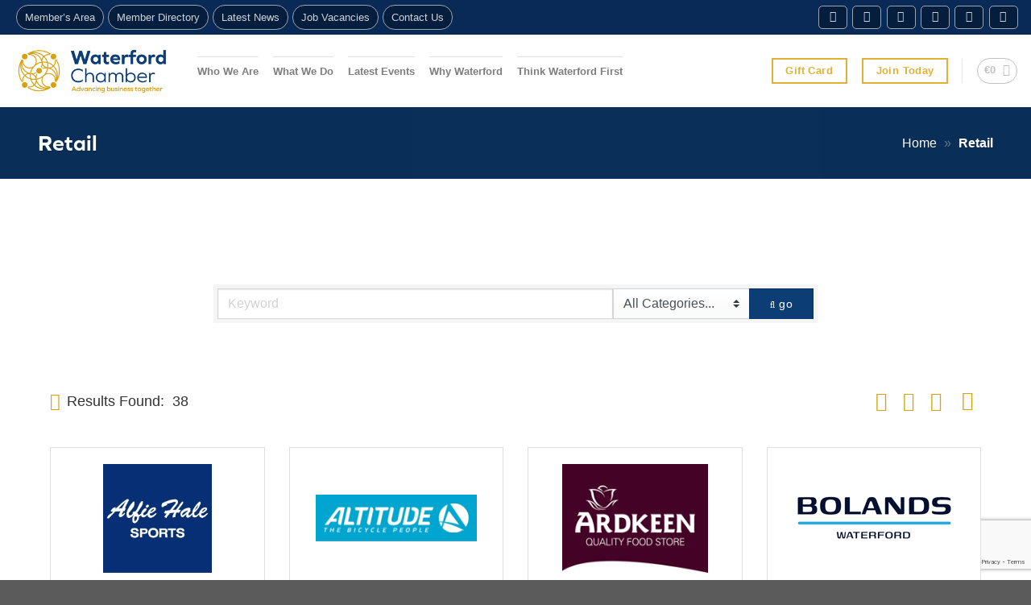

--- FILE ---
content_type: text/html; charset=utf-8
request_url: http://crm.waterfordchamber.ie/list/ql/retail-23?o=alpha
body_size: 53231
content:

<!DOCTYPE html>
<!--[if IE 9 ]> <html lang="en-GB" class="ie9 loading-site no-js"> <![endif]-->
<!--[if IE 8 ]> <html lang="en-GB" class="ie8 loading-site no-js"> <![endif]-->
<!--[if (gte IE 9)|!(IE)]><!--><html lang="en-GB" class="loading-site no-js"> <!--<![endif]-->
<head>
<!-- start injected HTML (CCID=3615) -->
<!-- page template: hosted:3615;2;1; -->
<base href="https://www.waterfordchamber.ie/" />
<meta name="keywords" content="Waterford Chamber,Waterford,directory,business search,member search" />
<meta name="description" content="Waterford Chamber | Retail" />
<link href="http://crm.waterfordchamber.ie/integration/customerdefinedcss?_=n9LljQ2" rel="stylesheet" type="text/css" />
<!-- link for rss not inserted -->
<!-- end injected HTML -->

	<meta charset="UTF-8" />
	<link rel="profile" href="http://gmpg.org/xfn/11" />
	<link rel="pingback" href="https://www.waterfordchamber.ie/xmlrpc.php" />

	<script>(function(html){html.className = html.className.replace(/\bno-js\b/,'js')})(document.documentElement);</script>

<meta name="viewport" content="width=device-width, initial-scale=1, maximum-scale=1" />
	<!-- This site is optimized with the Yoast SEO plugin v17.6 - https://yoast.com/wordpress/plugins/seo/ -->
	<title>Retail QuickLink Category | Waterford Chamber</title>
	<link rel="canonical" href="http://crm.waterfordchamber.ie/list/ql/retail-23" />
	
	
	
	
	
	<meta property="article:publisher" content="http://www.facebook.com/WaterfordChamberOfCommerce" />
	<meta property="article:modified_time" content="2021-06-10T10:18:15+00:00" />
	
	
	
	<meta name="twitter:card" content="summary_large_image" />
	<meta name="twitter:site" content="@waterfordcc" />
	<meta name="twitter:label1" content="Estimated reading time" />
	<meta name="twitter:data1" content="1 minute" />
	<script type="application/ld+json" class="yoast-schema-graph"></script>
	<!-- / Yoast SEO plugin. -->


<link rel='dns-prefetch' href='//fonts.googleapis.com' />
<link rel="alternate" type="application/rss+xml" title="Waterford Chamber of Commerce &raquo; Feed" href="https://www.waterfordchamber.ie/feed/" />
<link rel="alternate" type="application/rss+xml" title="Waterford Chamber of Commerce &raquo; Comments Feed" href="https://www.waterfordchamber.ie/comments/feed/" />
<script type="text/javascript">
window._wpemojiSettings = {"baseUrl":"https:\/\/s.w.org\/images\/core\/emoji\/14.0.0\/72x72\/","ext":".png","svgUrl":"https:\/\/s.w.org\/images\/core\/emoji\/14.0.0\/svg\/","svgExt":".svg","source":{"concatemoji":"https:\/\/www.waterfordchamber.ie\/wp-includes\/js\/wp-emoji-release.min.js?ver=6.2"}};
/*! This file is auto-generated */
!function(e,a,t){var n,r,o,i=a.createElement("canvas"),p=i.getContext&&i.getContext("2d");function s(e,t){p.clearRect(0,0,i.width,i.height),p.fillText(e,0,0);e=i.toDataURL();return p.clearRect(0,0,i.width,i.height),p.fillText(t,0,0),e===i.toDataURL()}function c(e){var t=a.createElement("script");t.src=e,t.defer=t.type="text/javascript",a.getElementsByTagName("head")[0].appendChild(t)}for(o=Array("flag","emoji"),t.supports={everything:!0,everythingExceptFlag:!0},r=0;r<o.length;r++)t.supports[o[r]]=function(e){if(p&&p.fillText)switch(p.textBaseline="top",p.font="600 32px Arial",e){case"flag":return s("\ud83c\udff3\ufe0f\u200d\u26a7\ufe0f","\ud83c\udff3\ufe0f\u200b\u26a7\ufe0f")?!1:!s("\ud83c\uddfa\ud83c\uddf3","\ud83c\uddfa\u200b\ud83c\uddf3")&&!s("\ud83c\udff4\udb40\udc67\udb40\udc62\udb40\udc65\udb40\udc6e\udb40\udc67\udb40\udc7f","\ud83c\udff4\u200b\udb40\udc67\u200b\udb40\udc62\u200b\udb40\udc65\u200b\udb40\udc6e\u200b\udb40\udc67\u200b\udb40\udc7f");case"emoji":return!s("\ud83e\udef1\ud83c\udffb\u200d\ud83e\udef2\ud83c\udfff","\ud83e\udef1\ud83c\udffb\u200b\ud83e\udef2\ud83c\udfff")}return!1}(o[r]),t.supports.everything=t.supports.everything&&t.supports[o[r]],"flag"!==o[r]&&(t.supports.everythingExceptFlag=t.supports.everythingExceptFlag&&t.supports[o[r]]);t.supports.everythingExceptFlag=t.supports.everythingExceptFlag&&!t.supports.flag,t.DOMReady=!1,t.readyCallback=function(){t.DOMReady=!0},t.supports.everything||(n=function(){t.readyCallback()},a.addEventListener?(a.addEventListener("DOMContentLoaded",n,!1),e.addEventListener("load",n,!1)):(e.attachEvent("onload",n),a.attachEvent("onreadystatechange",function(){"complete"===a.readyState&&t.readyCallback()})),(e=t.source||{}).concatemoji?c(e.concatemoji):e.wpemoji&&e.twemoji&&(c(e.twemoji),c(e.wpemoji)))}(window,document,window._wpemojiSettings);
</script>
<style type="text/css">
img.wp-smiley,
img.emoji {
	display: inline !important;
	border: none !important;
	box-shadow: none !important;
	height: 1em !important;
	width: 1em !important;
	margin: 0 0.07em !important;
	vertical-align: -0.1em !important;
	background: none !important;
	padding: 0 !important;
}
</style>
	<link rel='stylesheet' id='wp-block-library-css' href='https://www.waterfordchamber.ie/wp-includes/css/dist/block-library/style.min.css?ver=6.2' type='text/css' media='all' />
<link rel='stylesheet' id='wc-block-vendors-style-css' href='https://www.waterfordchamber.ie/wp-content/plugins/woocommerce/packages/woocommerce-blocks/build/vendors-style.css?ver=4.4.3' type='text/css' media='all' />
<link rel='stylesheet' id='wc-block-style-css' href='https://www.waterfordchamber.ie/wp-content/plugins/woocommerce/packages/woocommerce-blocks/build/style.css?ver=4.4.3' type='text/css' media='all' />
<link rel='stylesheet' id='classic-theme-styles-css' href='https://www.waterfordchamber.ie/wp-includes/css/classic-themes.min.css?ver=6.2' type='text/css' media='all' />
<style id='global-styles-inline-css' type='text/css'>
body{--wp--preset--color--black: #000000;--wp--preset--color--cyan-bluish-gray: #abb8c3;--wp--preset--color--white: #ffffff;--wp--preset--color--pale-pink: #f78da7;--wp--preset--color--vivid-red: #cf2e2e;--wp--preset--color--luminous-vivid-orange: #ff6900;--wp--preset--color--luminous-vivid-amber: #fcb900;--wp--preset--color--light-green-cyan: #7bdcb5;--wp--preset--color--vivid-green-cyan: #00d084;--wp--preset--color--pale-cyan-blue: #8ed1fc;--wp--preset--color--vivid-cyan-blue: #0693e3;--wp--preset--color--vivid-purple: #9b51e0;--wp--preset--gradient--vivid-cyan-blue-to-vivid-purple: linear-gradient(135deg,rgba(6,147,227,1) 0%,rgb(155,81,224) 100%);--wp--preset--gradient--light-green-cyan-to-vivid-green-cyan: linear-gradient(135deg,rgb(122,220,180) 0%,rgb(0,208,130) 100%);--wp--preset--gradient--luminous-vivid-amber-to-luminous-vivid-orange: linear-gradient(135deg,rgba(252,185,0,1) 0%,rgba(255,105,0,1) 100%);--wp--preset--gradient--luminous-vivid-orange-to-vivid-red: linear-gradient(135deg,rgba(255,105,0,1) 0%,rgb(207,46,46) 100%);--wp--preset--gradient--very-light-gray-to-cyan-bluish-gray: linear-gradient(135deg,rgb(238,238,238) 0%,rgb(169,184,195) 100%);--wp--preset--gradient--cool-to-warm-spectrum: linear-gradient(135deg,rgb(74,234,220) 0%,rgb(151,120,209) 20%,rgb(207,42,186) 40%,rgb(238,44,130) 60%,rgb(251,105,98) 80%,rgb(254,248,76) 100%);--wp--preset--gradient--blush-light-purple: linear-gradient(135deg,rgb(255,206,236) 0%,rgb(152,150,240) 100%);--wp--preset--gradient--blush-bordeaux: linear-gradient(135deg,rgb(254,205,165) 0%,rgb(254,45,45) 50%,rgb(107,0,62) 100%);--wp--preset--gradient--luminous-dusk: linear-gradient(135deg,rgb(255,203,112) 0%,rgb(199,81,192) 50%,rgb(65,88,208) 100%);--wp--preset--gradient--pale-ocean: linear-gradient(135deg,rgb(255,245,203) 0%,rgb(182,227,212) 50%,rgb(51,167,181) 100%);--wp--preset--gradient--electric-grass: linear-gradient(135deg,rgb(202,248,128) 0%,rgb(113,206,126) 100%);--wp--preset--gradient--midnight: linear-gradient(135deg,rgb(2,3,129) 0%,rgb(40,116,252) 100%);--wp--preset--duotone--dark-grayscale: url('#wp-duotone-dark-grayscale');--wp--preset--duotone--grayscale: url('#wp-duotone-grayscale');--wp--preset--duotone--purple-yellow: url('#wp-duotone-purple-yellow');--wp--preset--duotone--blue-red: url('#wp-duotone-blue-red');--wp--preset--duotone--midnight: url('#wp-duotone-midnight');--wp--preset--duotone--magenta-yellow: url('#wp-duotone-magenta-yellow');--wp--preset--duotone--purple-green: url('#wp-duotone-purple-green');--wp--preset--duotone--blue-orange: url('#wp-duotone-blue-orange');--wp--preset--font-size--small: 13px;--wp--preset--font-size--medium: 20px;--wp--preset--font-size--large: 36px;--wp--preset--font-size--x-large: 42px;--wp--preset--spacing--20: 0.44rem;--wp--preset--spacing--30: 0.67rem;--wp--preset--spacing--40: 1rem;--wp--preset--spacing--50: 1.5rem;--wp--preset--spacing--60: 2.25rem;--wp--preset--spacing--70: 3.38rem;--wp--preset--spacing--80: 5.06rem;--wp--preset--shadow--natural: 6px 6px 9px rgba(0, 0, 0, 0.2);--wp--preset--shadow--deep: 12px 12px 50px rgba(0, 0, 0, 0.4);--wp--preset--shadow--sharp: 6px 6px 0px rgba(0, 0, 0, 0.2);--wp--preset--shadow--outlined: 6px 6px 0px -3px rgba(255, 255, 255, 1), 6px 6px rgba(0, 0, 0, 1);--wp--preset--shadow--crisp: 6px 6px 0px rgba(0, 0, 0, 1);}:where(.is-layout-flex){gap: 0.5em;}body .is-layout-flow > .alignleft{float: left;margin-inline-start: 0;margin-inline-end: 2em;}body .is-layout-flow > .alignright{float: right;margin-inline-start: 2em;margin-inline-end: 0;}body .is-layout-flow > .aligncenter{margin-left: auto !important;margin-right: auto !important;}body .is-layout-constrained > .alignleft{float: left;margin-inline-start: 0;margin-inline-end: 2em;}body .is-layout-constrained > .alignright{float: right;margin-inline-start: 2em;margin-inline-end: 0;}body .is-layout-constrained > .aligncenter{margin-left: auto !important;margin-right: auto !important;}body .is-layout-constrained > :where(:not(.alignleft):not(.alignright):not(.alignfull)){max-width: var(--wp--style--global--content-size);margin-left: auto !important;margin-right: auto !important;}body .is-layout-constrained > .alignwide{max-width: var(--wp--style--global--wide-size);}body .is-layout-flex{display: flex;}body .is-layout-flex{flex-wrap: wrap;align-items: center;}body .is-layout-flex > *{margin: 0;}:where(.wp-block-columns.is-layout-flex){gap: 2em;}.has-black-color{color: var(--wp--preset--color--black) !important;}.has-cyan-bluish-gray-color{color: var(--wp--preset--color--cyan-bluish-gray) !important;}.has-white-color{color: var(--wp--preset--color--white) !important;}.has-pale-pink-color{color: var(--wp--preset--color--pale-pink) !important;}.has-vivid-red-color{color: var(--wp--preset--color--vivid-red) !important;}.has-luminous-vivid-orange-color{color: var(--wp--preset--color--luminous-vivid-orange) !important;}.has-luminous-vivid-amber-color{color: var(--wp--preset--color--luminous-vivid-amber) !important;}.has-light-green-cyan-color{color: var(--wp--preset--color--light-green-cyan) !important;}.has-vivid-green-cyan-color{color: var(--wp--preset--color--vivid-green-cyan) !important;}.has-pale-cyan-blue-color{color: var(--wp--preset--color--pale-cyan-blue) !important;}.has-vivid-cyan-blue-color{color: var(--wp--preset--color--vivid-cyan-blue) !important;}.has-vivid-purple-color{color: var(--wp--preset--color--vivid-purple) !important;}.has-black-background-color{background-color: var(--wp--preset--color--black) !important;}.has-cyan-bluish-gray-background-color{background-color: var(--wp--preset--color--cyan-bluish-gray) !important;}.has-white-background-color{background-color: var(--wp--preset--color--white) !important;}.has-pale-pink-background-color{background-color: var(--wp--preset--color--pale-pink) !important;}.has-vivid-red-background-color{background-color: var(--wp--preset--color--vivid-red) !important;}.has-luminous-vivid-orange-background-color{background-color: var(--wp--preset--color--luminous-vivid-orange) !important;}.has-luminous-vivid-amber-background-color{background-color: var(--wp--preset--color--luminous-vivid-amber) !important;}.has-light-green-cyan-background-color{background-color: var(--wp--preset--color--light-green-cyan) !important;}.has-vivid-green-cyan-background-color{background-color: var(--wp--preset--color--vivid-green-cyan) !important;}.has-pale-cyan-blue-background-color{background-color: var(--wp--preset--color--pale-cyan-blue) !important;}.has-vivid-cyan-blue-background-color{background-color: var(--wp--preset--color--vivid-cyan-blue) !important;}.has-vivid-purple-background-color{background-color: var(--wp--preset--color--vivid-purple) !important;}.has-black-border-color{border-color: var(--wp--preset--color--black) !important;}.has-cyan-bluish-gray-border-color{border-color: var(--wp--preset--color--cyan-bluish-gray) !important;}.has-white-border-color{border-color: var(--wp--preset--color--white) !important;}.has-pale-pink-border-color{border-color: var(--wp--preset--color--pale-pink) !important;}.has-vivid-red-border-color{border-color: var(--wp--preset--color--vivid-red) !important;}.has-luminous-vivid-orange-border-color{border-color: var(--wp--preset--color--luminous-vivid-orange) !important;}.has-luminous-vivid-amber-border-color{border-color: var(--wp--preset--color--luminous-vivid-amber) !important;}.has-light-green-cyan-border-color{border-color: var(--wp--preset--color--light-green-cyan) !important;}.has-vivid-green-cyan-border-color{border-color: var(--wp--preset--color--vivid-green-cyan) !important;}.has-pale-cyan-blue-border-color{border-color: var(--wp--preset--color--pale-cyan-blue) !important;}.has-vivid-cyan-blue-border-color{border-color: var(--wp--preset--color--vivid-cyan-blue) !important;}.has-vivid-purple-border-color{border-color: var(--wp--preset--color--vivid-purple) !important;}.has-vivid-cyan-blue-to-vivid-purple-gradient-background{background: var(--wp--preset--gradient--vivid-cyan-blue-to-vivid-purple) !important;}.has-light-green-cyan-to-vivid-green-cyan-gradient-background{background: var(--wp--preset--gradient--light-green-cyan-to-vivid-green-cyan) !important;}.has-luminous-vivid-amber-to-luminous-vivid-orange-gradient-background{background: var(--wp--preset--gradient--luminous-vivid-amber-to-luminous-vivid-orange) !important;}.has-luminous-vivid-orange-to-vivid-red-gradient-background{background: var(--wp--preset--gradient--luminous-vivid-orange-to-vivid-red) !important;}.has-very-light-gray-to-cyan-bluish-gray-gradient-background{background: var(--wp--preset--gradient--very-light-gray-to-cyan-bluish-gray) !important;}.has-cool-to-warm-spectrum-gradient-background{background: var(--wp--preset--gradient--cool-to-warm-spectrum) !important;}.has-blush-light-purple-gradient-background{background: var(--wp--preset--gradient--blush-light-purple) !important;}.has-blush-bordeaux-gradient-background{background: var(--wp--preset--gradient--blush-bordeaux) !important;}.has-luminous-dusk-gradient-background{background: var(--wp--preset--gradient--luminous-dusk) !important;}.has-pale-ocean-gradient-background{background: var(--wp--preset--gradient--pale-ocean) !important;}.has-electric-grass-gradient-background{background: var(--wp--preset--gradient--electric-grass) !important;}.has-midnight-gradient-background{background: var(--wp--preset--gradient--midnight) !important;}.has-small-font-size{font-size: var(--wp--preset--font-size--small) !important;}.has-medium-font-size{font-size: var(--wp--preset--font-size--medium) !important;}.has-large-font-size{font-size: var(--wp--preset--font-size--large) !important;}.has-x-large-font-size{font-size: var(--wp--preset--font-size--x-large) !important;}
.wp-block-navigation a:where(:not(.wp-element-button)){color: inherit;}
:where(.wp-block-columns.is-layout-flex){gap: 2em;}
.wp-block-pullquote{font-size: 1.5em;line-height: 1.6;}
</style>
<style id='woocommerce-inline-inline-css' type='text/css'>
.woocommerce form .form-row .required { visibility: visible; }
</style>
<link rel='stylesheet' id='cmplz-general-css' href='https://www.waterfordchamber.ie/wp-content/plugins/complianz-gdpr-premium/assets/css/cookieblocker.min.css?ver=6.1.3.1' type='text/css' media='all' />
<link rel='stylesheet' id='flatsome-icons-css' href='https://www.waterfordchamber.ie/wp-content/themes/flatsome/assets/css/fl-icons.css?ver=3.12' type='text/css' media='all' />
<link rel='stylesheet' id='wc-realex-redirect-css' href='https://www.waterfordchamber.ie/wp-content/plugins/woocommerce-gateway-realex-redirect/assets/css/frontend/wc-realex-redirect.min.css?ver=3.0.0' type='text/css' media='all' />
<link rel='stylesheet' id='flatsome-main-css' href='https://www.waterfordchamber.ie/wp-content/themes/flatsome/assets/css/flatsome.css?ver=3.13.3' type='text/css' media='all' />
<link rel='stylesheet' id='flatsome-shop-css' href='https://www.waterfordchamber.ie/wp-content/themes/flatsome/assets/css/flatsome-shop.css?ver=3.13.3' type='text/css' media='all' />
<link rel='stylesheet' id='flatsome-style-css' href='https://www.waterfordchamber.ie/wp-content/themes/waterfordchamber/style.css?ver=3.0' type='text/css' media='all' />
<link rel='stylesheet' id='flatsome-googlefonts-css' href='//fonts.googleapis.com/css?family=-apple-system%2C+BlinkMacSystemFont%2C+%22Segoe+UI%22%2C+Roboto%2C+Oxygen-Sans%2C+Ubuntu%2C+Cantarell%2C+%22Helvetica+Neue%22%2C+sans-serif%3Aregular%2C700%2Cregular%2C700%7CDays+One%3Aregular%2Cregular&#038;display=fallback&#038;ver=3.9' type='text/css' media='all' />
<script type='text/javascript' id='monsterinsights-frontend-script-js-extra'>
/* <![CDATA[ */
var monsterinsights_frontend = {"js_events_tracking":"true","download_extensions":"doc,pdf,ppt,zip,xls,docx,pptx,xlsx","inbound_paths":"[{\"path\":\"\\\/go\\\/\",\"label\":\"affiliate\"},{\"path\":\"\\\/recommend\\\/\",\"label\":\"affiliate\"}]","home_url":"https:\/\/www.waterfordchamber.ie","hash_tracking":"false","ua":"UA-64908079-1","v4_id":""};
/* ]]> */
</script>
<script type='text/javascript' src='https://www.waterfordchamber.ie/wp-content/plugins/google-analytics-premium/assets/js/frontend-gtag.min.js?ver=8.2.0' id='monsterinsights-frontend-script-js'></script>
<script type='text/javascript' src='https://www.waterfordchamber.ie/wp-includes/js/jquery/jquery.min.js?ver=3.6.3' id='jquery-core-js'></script>
<script type='text/javascript' src='https://www.waterfordchamber.ie/wp-includes/js/jquery/jquery-migrate.min.js?ver=3.4.0' id='jquery-migrate-js'></script>
<link rel="alternate" type="application/json" href="https://www.waterfordchamber.ie/wp-json/wp/v2/pages/827" /><link rel="EditURI" type="application/rsd+xml" title="RSD" href="https://www.waterfordchamber.ie/xmlrpc.php?rsd" />
<link rel="wlwmanifest" type="application/wlwmanifest+xml" href="https://www.waterfordchamber.ie/wp-includes/wlwmanifest.xml" />
<meta name="generator" content="WordPress 6.2" />
<meta name="generator" content="WooCommerce 5.1.0" />
<link rel='shortlink' href='https://www.waterfordchamber.ie/?p=827' />


<style>.cmplz-hidden{display:none!important;}</style><!--[if IE]><link rel="stylesheet" type="text/css" href="https://www.waterfordchamber.ie/wp-content/themes/flatsome/assets/css/ie-fallback.css"><script src="//cdnjs.cloudflare.com/ajax/libs/html5shiv/3.6.1/html5shiv.js"></script><script>var head = document.getElementsByTagName('head')[0],style = document.createElement('style');style.type = 'text/css';style.styleSheet.cssText = ':before,:after{content:none !important';head.appendChild(style);setTimeout(function(){head.removeChild(style);}, 0);</script><script src="https://www.waterfordchamber.ie/wp-content/themes/flatsome/assets/libs/ie-flexibility.js"></script><![endif]--><link rel="stylesheet" href="https://use.typekit.net/xop4hmo.css">	<noscript><style>.woocommerce-product-gallery{ opacity: 1 !important; }</style></noscript>
	<link rel="icon" href="https://www.waterfordchamber.ie/wp-content/uploads/2021/03/cropped-chamber-icon-min-1-32x32.png" sizes="32x32" />
<link rel="icon" href="https://www.waterfordchamber.ie/wp-content/uploads/2021/03/cropped-chamber-icon-min-1-192x192.png" sizes="192x192" />
<link rel="apple-touch-icon" href="https://www.waterfordchamber.ie/wp-content/uploads/2021/03/cropped-chamber-icon-min-1-180x180.png" />
<meta name="msapplication-TileImage" content="https://www.waterfordchamber.ie/wp-content/uploads/2021/03/cropped-chamber-icon-min-1-270x270.png" />
<style id="custom-css" type="text/css">:root {--primary-color: #0d3e76;}.full-width .ubermenu-nav, .container, .row{max-width: 1170px}.row.row-collapse{max-width: 1140px}.row.row-small{max-width: 1162.5px}.row.row-large{max-width: 1200px}.header-main{height: 90px}#logo img{max-height: 90px}#logo{width:200px;}.header-bottom{min-height: 10px}.header-top{min-height: 43px}.transparent .header-main{height: 90px}.transparent #logo img{max-height: 90px}.has-transparent + .page-title:first-of-type,.has-transparent + #main > .page-title,.has-transparent + #main > div > .page-title,.has-transparent + #main .page-header-wrapper:first-of-type .page-title{padding-top: 120px;}.header.show-on-scroll,.stuck .header-main{height:70px!important}.stuck #logo img{max-height: 70px!important}.search-form{ width: 75%;}.header-bg-color, .header-wrapper {background-color: #ffffff}.header-bottom {background-color: #ffffff}.top-bar-nav > li > a{line-height: 32px }.header-main .nav > li > a{line-height: 16px }.stuck .header-main .nav > li > a{line-height: 40px }@media (max-width: 549px) {.header-main{height: 70px}#logo img{max-height: 70px}}.header-top{background-color:#092a56!important;}/* Color */.accordion-title.active, .has-icon-bg .icon .icon-inner,.logo a, .primary.is-underline, .primary.is-link, .badge-outline .badge-inner, .nav-outline > li.active> a,.nav-outline >li.active > a, .cart-icon strong,[data-color='primary'], .is-outline.primary{color: #0d3e76;}/* Color !important */[data-text-color="primary"]{color: #0d3e76!important;}/* Background Color */[data-text-bg="primary"]{background-color: #0d3e76;}/* Background */.scroll-to-bullets a,.featured-title, .label-new.menu-item > a:after, .nav-pagination > li > .current,.nav-pagination > li > span:hover,.nav-pagination > li > a:hover,.has-hover:hover .badge-outline .badge-inner,button[type="submit"], .button.wc-forward:not(.checkout):not(.checkout-button), .button.submit-button, .button.primary:not(.is-outline),.featured-table .title,.is-outline:hover, .has-icon:hover .icon-label,.nav-dropdown-bold .nav-column li > a:hover, .nav-dropdown.nav-dropdown-bold > li > a:hover, .nav-dropdown-bold.dark .nav-column li > a:hover, .nav-dropdown.nav-dropdown-bold.dark > li > a:hover, .is-outline:hover, .tagcloud a:hover,.grid-tools a, input[type='submit']:not(.is-form), .box-badge:hover .box-text, input.button.alt,.nav-box > li > a:hover,.nav-box > li.active > a,.nav-pills > li.active > a ,.current-dropdown .cart-icon strong, .cart-icon:hover strong, .nav-line-bottom > li > a:before, .nav-line-grow > li > a:before, .nav-line > li > a:before,.banner, .header-top, .slider-nav-circle .flickity-prev-next-button:hover svg, .slider-nav-circle .flickity-prev-next-button:hover .arrow, .primary.is-outline:hover, .button.primary:not(.is-outline), input[type='submit'].primary, input[type='submit'].primary, input[type='reset'].button, input[type='button'].primary, .badge-inner{background-color: #0d3e76;}/* Border */.nav-vertical.nav-tabs > li.active > a,.scroll-to-bullets a.active,.nav-pagination > li > .current,.nav-pagination > li > span:hover,.nav-pagination > li > a:hover,.has-hover:hover .badge-outline .badge-inner,.accordion-title.active,.featured-table,.is-outline:hover, .tagcloud a:hover,blockquote, .has-border, .cart-icon strong:after,.cart-icon strong,.blockUI:before, .processing:before,.loading-spin, .slider-nav-circle .flickity-prev-next-button:hover svg, .slider-nav-circle .flickity-prev-next-button:hover .arrow, .primary.is-outline:hover{border-color: #0d3e76}.nav-tabs > li.active > a{border-top-color: #0d3e76}.widget_shopping_cart_content .blockUI.blockOverlay:before { border-left-color: #0d3e76 }.woocommerce-checkout-review-order .blockUI.blockOverlay:before { border-left-color: #0d3e76 }/* Fill */.slider .flickity-prev-next-button:hover svg,.slider .flickity-prev-next-button:hover .arrow{fill: #0d3e76;}/* Background Color */[data-icon-label]:after, .secondary.is-underline:hover,.secondary.is-outline:hover,.icon-label,.button.secondary:not(.is-outline),.button.alt:not(.is-outline), .badge-inner.on-sale, .button.checkout, .single_add_to_cart_button, .current .breadcrumb-step{ background-color:#dfb237; }[data-text-bg="secondary"]{background-color: #dfb237;}/* Color */.secondary.is-underline,.secondary.is-link, .secondary.is-outline,.stars a.active, .star-rating:before, .woocommerce-page .star-rating:before,.star-rating span:before, .color-secondary{color: #dfb237}/* Color !important */[data-text-color="secondary"]{color: #dfb237!important;}/* Border */.secondary.is-outline:hover{border-color:#dfb237}.success.is-underline:hover,.success.is-outline:hover,.success{background-color: #32965d}.success-color, .success.is-link, .success.is-outline{color: #32965d;}.success-border{border-color: #32965d!important;}/* Color !important */[data-text-color="success"]{color: #32965d!important;}/* Background Color */[data-text-bg="success"]{background-color: #32965d;}.alert.is-underline:hover,.alert.is-outline:hover,.alert{background-color: #7d1128}.alert.is-link, .alert.is-outline, .color-alert{color: #7d1128;}/* Color !important */[data-text-color="alert"]{color: #7d1128!important;}/* Background Color */[data-text-bg="alert"]{background-color: #7d1128;}body{font-size: 100%;}body{font-family:"-apple-system, BlinkMacSystemFont, "Segoe UI", Roboto, Oxygen-Sans, Ubuntu, Cantarell, "Helvetica Neue", sans-serif", sans-serif}body{font-weight: 0}body{color: #333333}.nav > li > a {font-family:"-apple-system, BlinkMacSystemFont, "Segoe UI", Roboto, Oxygen-Sans, Ubuntu, Cantarell, "Helvetica Neue", sans-serif", sans-serif;}.mobile-sidebar-levels-2 .nav > li > ul > li > a {font-family:"-apple-system, BlinkMacSystemFont, "Segoe UI", Roboto, Oxygen-Sans, Ubuntu, Cantarell, "Helvetica Neue", sans-serif", sans-serif;}.nav > li > a {font-weight: 700;}.mobile-sidebar-levels-2 .nav > li > ul > li > a {font-weight: 700;}h1,h2,h3,h4,h5,h6,.heading-font, .off-canvas-center .nav-sidebar.nav-vertical > li > a{font-family: "-apple-system, BlinkMacSystemFont, "Segoe UI", Roboto, Oxygen-Sans, Ubuntu, Cantarell, "Helvetica Neue", sans-serif", sans-serif;}h1,h2,h3,h4,h5,h6,.heading-font,.banner h1,.banner h2{font-weight: 700;}h1,h2,h3,h4,h5,h6,.heading-font{color: #111111;}.breadcrumbs{text-transform: none;}button,.button{text-transform: none;}.section-title span{text-transform: none;}h3.widget-title,span.widget-title{text-transform: none;}.alt-font{font-family: "Days One", sans-serif;}.alt-font{font-weight: 0!important;}a{color: #0d3e76;}a:hover{color: #1e5589;}.tagcloud a:hover{border-color: #1e5589;background-color: #1e5589;}.has-equal-box-heights .box-image {padding-top: 100%;}@media screen and (min-width: 550px){.products .box-vertical .box-image{min-width: 800px!important;width: 800px!important;}}button[name='update_cart'] { display: none; }.label-new.menu-item > a:after{content:"New";}.label-hot.menu-item > a:after{content:"Hot";}.label-sale.menu-item > a:after{content:"Sale";}.label-popular.menu-item > a:after{content:"Popular";}</style>		<style type="text/css" id="wp-custom-css">
			body .container, body .row {
	max-width: 95vw;
}

.mni-sponsors-widget .sponsor {
	margin-bottom: 27px !important;
}

.shadowme {
	text-shadow: 1px 3px 2px #333;
}

#billing_postcode_field .optional {
	display: none;
}

#billing_postcode_field label:after {
	content: "*";
}

.row.gz-login-form .btn {
    color: #fff;
}

.circle-me::before,.circle-me::after {
    content: '';
    position: absolute;
    top: -3px;
    left: -3px;
    width: calc(100% + 6px);
    height: calc(100% + 6px);
    background: linear-gradient(45deg ,#D8A20A, #D8A20A, #0D3E76, #D8A20A, #D8A20A);
        background-size: auto;
    background-size: 300% 100%;
    z-index: -1;
    animation: animate 100s infinite linear;
}

.circle-me .col-inner {
	background: #0a0a0a;
	padding: 13px!important;
}

.circle-me::after{
    filter: blur(8px);
}
@keyframes animate{
    0%{
        background-position: -300% 0;
    }
    100%{
        background-position: 300% 0;
    }
}

.btn.gz-search-btn {
	color: #fff!important;
}

div#gzns .card-header .gz-img-placeholder, #gzns .card-link span, #gzns .card .list-group-item i, .gz-groups-modal-bio {
	color: #333!important;
}

.page-col .box-image {
    box-shadow: 0px 3px 7px rgba(33,33,33,.7);
}

.page-col .box-image {
    box-shadow: 0px 3px 7px rgba(33,33,33,.7);
	transition: all .2s;
}

.page-col .col-inner:hover .box-image {
    box-shadow: 0px 5px 12px rgba(33,33,33,.7);
}

.page-col .col-inner:hover .box-text-inner {
    color: #D8A20A;
}

.footer-secondary {
	padding: 0px;
}

.page-template-page-transparent-header-light #top-bar {
	background: rgba(0,0,0,0)!important;
}

#top-bar .hide-for-medium .nav-pills> li a {
	background: rgba(5,27,52,.7);
	padding: 7px 10px;
	border: 1px solid rgba(255,255,255,.6);
		display: inline;
	margin-left: 5px
}

.page-col .box-text-inner {
	color: #0D3E76;
font-weight: 700;
	font-size: .95em
}

.flickity-slider {
    justify-content: center;
    align-items: center;
    display: flex;
}

.hw-middle div {
	display: flex;
}

.hw-middle img {
	align-self: center;
}

.hw-vmiddle {
	align-items:center;
}

#main #content .hw-dbgrad .section-bg-overlay  {
	 background: rgb(5,27,52);
background: linear-gradient(180deg, rgba(5,27,82,.7) 30%, rgba(5,27,82,0) 100%);
}

#main #content .hw-homebanner .section-bg-overlay  {
	 background: rgb(5,27,52);
background: linear-gradient(180deg, rgba(15,57,142,.3) 0%, rgba(15,57,142,.1) 50%,rgba(15,57,142,.1) 60%,rgba(15,57,142,0) 100%);
}

.transparent #masthead .header-nav .menu-item a, .transparent #masthead .header-nav .header-button a {
	color: #fff;
	text-shadow: 1px 1px 1px rgba(33,33,33,.2), 1px 1px 2px #333;
}

.header-main .nav > li > a {
	border-top: 1px solid #e0e0e0;
}

.woocommerce-price-suffix {
	display: block;
	font-size: .7em;
}

body h1, body h2, body h3, body h4, body h5, body h6, body p {
	font-family: graphie, sans-serif;
	font-style: normal;
}


body h1, body h3 {
	font-weight: 700;
	color: #D8A20A;
}

body h2, body h4, body h5, body h6 {
	color: #0D3E76;
	font-weight: 700;
}

#header-contact {
	justify-content: center;
}

.hw-homebanner .col, #col-2030740742, .hw-homebanner .row-large > .col {
	padding-bottom: 0px;
}		</style>
		    <!-- jQuery first, then Popper.js, then Bootstrap JS -->
    <script src="https://code.jquery.com/jquery-3.7.1.min.js" crossorigin="anonymous"></script>
    <script type="text/javascript" src="http://code.jquery.com/ui/1.13.2/jquery-ui.min.js"></script>
<script src="http://crm.waterfordchamber.ie/Content/bundles/SEO4?v=jX-Yo1jNxYBrX6Ffq1gbxQahkKjKjLSiGjCSMnG9UuU1"></script>
    <script type="text/javascript" src="http://ajax.aspnetcdn.com/ajax/globalize/0.1.1/globalize.min.js"></script>
    <script type="text/javascript" src="http://ajax.aspnetcdn.com/ajax/globalize/0.1.1/cultures/globalize.culture.en-IE.js"></script>
    <!-- Required meta tags -->
    <meta charset="utf-8">
    <meta name="viewport" content="width=device-width, initial-scale=1, shrink-to-fit=no">
    <link rel="stylesheet" href="http://code.jquery.com/ui/1.13.2/themes/base/jquery-ui.css" type="text/css" media="all" />
    <script type="text/javascript">
        var MNI = MNI || {};
        MNI.CurrentCulture = 'en-IE';
        MNI.CultureDateFormat = 'dd/MM/yyyy';
        MNI.BaseUrl = 'http://crm.waterfordchamber.ie';
        MNI.jQuery = jQuery.noConflict(true);
        MNI.Page = {
            Domain: 'crm.waterfordchamber.ie',
            Context: 212,
            Category: 23,
            Member: null,
            MemberPagePopup: false
        };
        MNI.LayoutPromise = new Promise(function (resolve) {
            MNI.LayoutResolution = resolve;
        });
        MNI.MemberFilterUrl = 'list';
    </script>


    <script src="https://www.google.com/recaptcha/enterprise.js?render=6LfI_T8rAAAAAMkWHrLP_GfSf3tLy9tKa839wcWa" async defer></script>
    <script>

        const SITE_KEY = '6LfI_T8rAAAAAMkWHrLP_GfSf3tLy9tKa839wcWa';

        // Repeatedly check if grecaptcha has been loaded, and call the callback once it's available
        function waitForGrecaptcha(callback, retries = 10, interval = 1000) {
            if (typeof grecaptcha !== 'undefined' && grecaptcha.enterprise.execute) {
                callback();
            } else if (retries > 0) { 
                setTimeout(() => {
                    waitForGrecaptcha(callback, retries - 1, interval);
                }, interval);
            } else {
                console.error("grecaptcha is not available after multiple attempts");
            }
        }

        // Generates a reCAPTCHA v3 token using grecaptcha.enterprise and injects it into the given form.
        // If the token input doesn't exist, it creates one. Then it executes the callback with the token.
        function setReCaptchaToken(formElement, callback, action = 'submit') {
            grecaptcha.enterprise.ready(function () {
                grecaptcha.enterprise.execute(SITE_KEY, { action: action }).then(function (token) {

                    MNI.jQuery(function ($) {
                        let input = $(formElement).find("input[name='g-recaptcha-v3']");

                        if (input.length === 0) {
                            input = $('<input>', {
                                type: 'hidden',
                                name: 'g-recaptcha-v3',
                                value: token
                            });
                            $(formElement).append(input);
                        }
                        else
                            $(input).val(token);

                        if (typeof callback === 'function') callback(token);
                    })

                });
            });
        }

    </script>




<script src="http://crm.waterfordchamber.ie/Content/bundles/MNI?v=34V3-w6z5bLW9Yl7pjO3C5tja0TdKeHFrpRQ0eCPbz81"></script>

    <script type="text/javascript" src="https://maps.googleapis.com/maps/api/js?v=3&key=AIzaSyAACLyaFddZFsbbsMCsSY4lq7g6N4ycArE"></script>
    <!-- Bootstrap CSS -->
    <link type="text/css" href="http://crm.waterfordchamber.ie/Content/SEO4/css/bootstrap/bootstrap-ns.min.css" rel="stylesheet" />
<link href="http://crm.waterfordchamber.ie/Content/SEO4/css/fontawesome/css/fa.bundle?v=ruPA372u21djZ69Q5Ysnch4rq1PR55j8o6h6btgP60M1" rel="stylesheet"/>
<link href="http://crm.waterfordchamber.ie/Content/SEO4/css/v4-module.bundle?v=teKUclOSNwyO4iQ2s3q00X0U2jxs0Mkz0T6S0f4p_241" rel="stylesheet"/>
</head>

<body data-cmplz=1 class="page-template page-template-page-blank page-template-page-blank-php page page-id-827 theme-flatsome woocommerce-no-js lightbox nav-dropdown-has-arrow nav-dropdown-has-shadow nav-dropdown-has-border">

<svg xmlns="http://www.w3.org/2000/svg" viewBox="0 0 0 0" width="0" height="0" focusable="false" role="none" style="visibility: hidden; position: absolute; left: -9999px; overflow: hidden;" ><defs><filter id="wp-duotone-dark-grayscale"><feColorMatrix color-interpolation-filters="sRGB" type="matrix" values=" .299 .587 .114 0 0 .299 .587 .114 0 0 .299 .587 .114 0 0 .299 .587 .114 0 0 " /><feComponentTransfer color-interpolation-filters="sRGB" ><feFuncR type="table" tableValues="0 0.49803921568627" /><feFuncG type="table" tableValues="0 0.49803921568627" /><feFuncB type="table" tableValues="0 0.49803921568627" /><feFuncA type="table" tableValues="1 1" /></feComponentTransfer><feComposite in2="SourceGraphic" operator="in" /></filter></defs></svg><svg xmlns="http://www.w3.org/2000/svg" viewBox="0 0 0 0" width="0" height="0" focusable="false" role="none" style="visibility: hidden; position: absolute; left: -9999px; overflow: hidden;" ><defs><filter id="wp-duotone-grayscale"><feColorMatrix color-interpolation-filters="sRGB" type="matrix" values=" .299 .587 .114 0 0 .299 .587 .114 0 0 .299 .587 .114 0 0 .299 .587 .114 0 0 " /><feComponentTransfer color-interpolation-filters="sRGB" ><feFuncR type="table" tableValues="0 1" /><feFuncG type="table" tableValues="0 1" /><feFuncB type="table" tableValues="0 1" /><feFuncA type="table" tableValues="1 1" /></feComponentTransfer><feComposite in2="SourceGraphic" operator="in" /></filter></defs></svg><svg xmlns="http://www.w3.org/2000/svg" viewBox="0 0 0 0" width="0" height="0" focusable="false" role="none" style="visibility: hidden; position: absolute; left: -9999px; overflow: hidden;" ><defs><filter id="wp-duotone-purple-yellow"><feColorMatrix color-interpolation-filters="sRGB" type="matrix" values=" .299 .587 .114 0 0 .299 .587 .114 0 0 .299 .587 .114 0 0 .299 .587 .114 0 0 " /><feComponentTransfer color-interpolation-filters="sRGB" ><feFuncR type="table" tableValues="0.54901960784314 0.98823529411765" /><feFuncG type="table" tableValues="0 1" /><feFuncB type="table" tableValues="0.71764705882353 0.25490196078431" /><feFuncA type="table" tableValues="1 1" /></feComponentTransfer><feComposite in2="SourceGraphic" operator="in" /></filter></defs></svg><svg xmlns="http://www.w3.org/2000/svg" viewBox="0 0 0 0" width="0" height="0" focusable="false" role="none" style="visibility: hidden; position: absolute; left: -9999px; overflow: hidden;" ><defs><filter id="wp-duotone-blue-red"><feColorMatrix color-interpolation-filters="sRGB" type="matrix" values=" .299 .587 .114 0 0 .299 .587 .114 0 0 .299 .587 .114 0 0 .299 .587 .114 0 0 " /><feComponentTransfer color-interpolation-filters="sRGB" ><feFuncR type="table" tableValues="0 1" /><feFuncG type="table" tableValues="0 0.27843137254902" /><feFuncB type="table" tableValues="0.5921568627451 0.27843137254902" /><feFuncA type="table" tableValues="1 1" /></feComponentTransfer><feComposite in2="SourceGraphic" operator="in" /></filter></defs></svg><svg xmlns="http://www.w3.org/2000/svg" viewBox="0 0 0 0" width="0" height="0" focusable="false" role="none" style="visibility: hidden; position: absolute; left: -9999px; overflow: hidden;" ><defs><filter id="wp-duotone-midnight"><feColorMatrix color-interpolation-filters="sRGB" type="matrix" values=" .299 .587 .114 0 0 .299 .587 .114 0 0 .299 .587 .114 0 0 .299 .587 .114 0 0 " /><feComponentTransfer color-interpolation-filters="sRGB" ><feFuncR type="table" tableValues="0 0" /><feFuncG type="table" tableValues="0 0.64705882352941" /><feFuncB type="table" tableValues="0 1" /><feFuncA type="table" tableValues="1 1" /></feComponentTransfer><feComposite in2="SourceGraphic" operator="in" /></filter></defs></svg><svg xmlns="http://www.w3.org/2000/svg" viewBox="0 0 0 0" width="0" height="0" focusable="false" role="none" style="visibility: hidden; position: absolute; left: -9999px; overflow: hidden;" ><defs><filter id="wp-duotone-magenta-yellow"><feColorMatrix color-interpolation-filters="sRGB" type="matrix" values=" .299 .587 .114 0 0 .299 .587 .114 0 0 .299 .587 .114 0 0 .299 .587 .114 0 0 " /><feComponentTransfer color-interpolation-filters="sRGB" ><feFuncR type="table" tableValues="0.78039215686275 1" /><feFuncG type="table" tableValues="0 0.94901960784314" /><feFuncB type="table" tableValues="0.35294117647059 0.47058823529412" /><feFuncA type="table" tableValues="1 1" /></feComponentTransfer><feComposite in2="SourceGraphic" operator="in" /></filter></defs></svg><svg xmlns="http://www.w3.org/2000/svg" viewBox="0 0 0 0" width="0" height="0" focusable="false" role="none" style="visibility: hidden; position: absolute; left: -9999px; overflow: hidden;" ><defs><filter id="wp-duotone-purple-green"><feColorMatrix color-interpolation-filters="sRGB" type="matrix" values=" .299 .587 .114 0 0 .299 .587 .114 0 0 .299 .587 .114 0 0 .299 .587 .114 0 0 " /><feComponentTransfer color-interpolation-filters="sRGB" ><feFuncR type="table" tableValues="0.65098039215686 0.40392156862745" /><feFuncG type="table" tableValues="0 1" /><feFuncB type="table" tableValues="0.44705882352941 0.4" /><feFuncA type="table" tableValues="1 1" /></feComponentTransfer><feComposite in2="SourceGraphic" operator="in" /></filter></defs></svg><svg xmlns="http://www.w3.org/2000/svg" viewBox="0 0 0 0" width="0" height="0" focusable="false" role="none" style="visibility: hidden; position: absolute; left: -9999px; overflow: hidden;" ><defs><filter id="wp-duotone-blue-orange"><feColorMatrix color-interpolation-filters="sRGB" type="matrix" values=" .299 .587 .114 0 0 .299 .587 .114 0 0 .299 .587 .114 0 0 .299 .587 .114 0 0 " /><feComponentTransfer color-interpolation-filters="sRGB" ><feFuncR type="table" tableValues="0.098039215686275 1" /><feFuncG type="table" tableValues="0 0.66274509803922" /><feFuncB type="table" tableValues="0.84705882352941 0.41960784313725" /><feFuncA type="table" tableValues="1 1" /></feComponentTransfer><feComposite in2="SourceGraphic" operator="in" /></filter></defs></svg>
<a class="skip-link screen-reader-text" href="#main">Skip to content</a>

<div id="wrapper">

	<div class="page-loader fixed fill z-top-3 ">
	<div class="page-loader-inner x50 y50 md-y50 md-x50 lg-y50 lg-x50 absolute">
		<div class="page-loader-logo" style="padding-bottom: 30px;">
	    	<!-- Header logo -->
<a href="https://www.waterfordchamber.ie/" title="Waterford Chamber of Commerce - The number one voice for business in Waterford, working with our members and for our members to make Waterford a great place to live, work and do business." rel="home">
    <img width="200" height="90" src="https://waterfordchamber.com/wp-content/uploads/2021/01/waterford_chamber_logo.png" class="header_logo header-logo" alt="Waterford Chamber of Commerce"/><img  width="200" height="90" src="https://www.waterfordchamber.ie/wp-content/uploads/2022/03/wc-white-min-1.png" class="header-logo-dark" alt="Waterford Chamber of Commerce"/></a>
	    </div>
		<div class="page-loader-spin"><div class="loading-spin"></div></div>
	</div>
	<style>
		.page-loader{opacity: 0; transition: opacity .3s; transition-delay: .3s;
			background-color: #fff;
		}
		.loading-site .page-loader{opacity: .98;}
		.page-loader-logo{max-width: px; animation: pageLoadZoom 1.3s ease-out; -webkit-animation: pageLoadZoom 1.3s ease-out;}
		.page-loader-spin{animation: pageLoadZoomSpin 1.3s ease-out;}
		.page-loader-spin .loading-spin{width: 40px; height: 40px; }
		@keyframes pageLoadZoom {
		    0%   {opacity:0; transform: translateY(30px);}
		    100% {opacity:1; transform: translateY(0);}
		}
		@keyframes pageLoadZoomSpin {
		    0%   {opacity:0; transform: translateY(60px);}
		    100% {opacity:1; transform: translateY(0);}
		}
	</style>
</div>

	<header id="header" class="header header-full-width has-sticky sticky-jump sticky-hide-on-scroll">
		<div class="header-wrapper">
			<div id="top-bar" class="header-top hide-for-sticky nav-dark">
    <div class="flex-row container">
      <div class="flex-col hide-for-medium flex-left">
          <ul class="nav nav-left medium-nav-center nav-small  nav-pills">
              <li id="menu-item-2106" class="menu-item menu-item-type-custom menu-item-object-custom menu-item-2106 menu-item-design-default"><a href="https://crm.waterfordchamber.ie/login/" class="nav-top-link">Member&#8217;s Area</a></li>
<li id="menu-item-2256" class="menu-item menu-item-type-custom menu-item-object-custom menu-item-2256 menu-item-design-default"><a href="https://crm.waterfordchamber.ie/list" class="nav-top-link">Member Directory</a></li>
<li id="menu-item-2369" class="menu-item menu-item-type-custom menu-item-object-custom menu-item-2369 menu-item-design-default"><a href="https://crm.waterfordchamber.ie/news" class="nav-top-link">Latest News</a></li>
<li id="menu-item-4301" class="menu-item menu-item-type-custom menu-item-object-custom menu-item-4301 menu-item-design-default"><a href="https://crm.waterfordchamber.ie/jobs/" class="nav-top-link">Job Vacancies</a></li>
<li id="menu-item-2110" class="menu-item menu-item-type-post_type menu-item-object-page menu-item-2110 menu-item-design-default"><a href="https://www.waterfordchamber.ie/who-we-are/contact-us/" class="nav-top-link">Contact Us</a></li>
          </ul>
      </div>

      <div class="flex-col hide-for-medium flex-center">
          <ul class="nav nav-center nav-small  nav-pills">
                        </ul>
      </div>

      <div class="flex-col hide-for-medium flex-right">
         <ul class="nav top-bar-nav nav-right nav-small  nav-pills">
              <li class="html header-social-icons ml-0">
	<div class="social-icons follow-icons" ><a href="http://www.facebook.com/WaterfordChamberOfCommerce" target="_blank" data-label="Facebook"  rel="noopener noreferrer nofollow" class="icon button round is-outline facebook tooltip" title="Follow on Facebook"><i class="icon-facebook" ></i></a><a href="http://www.x.com/waterfordcc" target="_blank"  data-label="Twitter"  rel="noopener noreferrer nofollow" class="icon button round is-outline  twitter tooltip" title="Follow on Twitter"><i class="icon-twitter" ></i></a><a href="mailto:info@waterfordchamber.ie" data-label="E-mail"  rel="nofollow" class="icon button round is-outline  email tooltip" title="Send us an email"><i class="icon-envelop" ></i></a><a href="tel:+353 (0)51 872639" target="_blank"  data-label="Phone"  rel="noopener noreferrer nofollow" class="icon button round is-outline  phone tooltip" title="Call us"><i class="icon-phone" ></i></a><a href="https://www.linkedin.com/company/waterford-chamber" target="_blank" rel="noopener noreferrer nofollow" data-label="LinkedIn" class="icon button round is-outline  linkedin tooltip" title="Follow on LinkedIn"><i class="icon-linkedin" ></i></a><a href="http://www.youtube.com/c/waterfordchamber" target="_blank" rel="noopener noreferrer nofollow" data-label="YouTube" class="icon button round is-outline  youtube tooltip" title="Follow on YouTube"><i class="icon-youtube" ></i></a></div></li>          </ul>
      </div>

            <div class="flex-col show-for-medium flex-grow">
          <ul class="nav nav-center nav-small mobile-nav  nav-pills">
              <li class="html custom html_topbar_left"><ul class="nav nav-center nav-small  nav-divided">
              <li class="header-contact-wrapper">
		<ul id="header-contact" class="nav nav-divided nav-uppercase header-contact">
					<li class="">
			  <a target="_blank" rel="noopener noreferrer" href="https://maps.google.com/?q=2 George's Street, Waterford, X91 AH9K, Ireland" class="tooltip tooltipstered customize-unpreviewable">
			  	 <i class="icon-map-pin-fill" style="font-size:16px;"></i>			     <span>
			     				     </span>
			  </a>
			</li>
			
						<li class="">
			  <a href="mailto:info@waterfordchamber.ie" class="tooltip tooltipstered">
				  <i class="icon-envelop" style="font-size:16px;"></i>			       <span>
			       				       </span>
			  </a>
			</li>
					
						<li class="">
			  <a class="tooltip tooltipstered">
			  	   <i class="icon-clock" style="font-size:16px;"></i>			        <span></span>
			  </a>
			 </li>
			
						<li class="">
			  <a href="tel:+353 (0)51 872639" class="tooltip tooltipstered">
			     <i class="icon-phone" style="font-size:16px;"></i>			      <span></span>
			  </a>
			</li>
				</ul>
</li>          </ul></li><li class="header-search-form search-form html relative has-icon">
	<div class="header-search-form-wrapper">
		<div class="searchform-wrapper ux-search-box relative is-normal"><form role="search" method="get" class="searchform" action="https://www.waterfordchamber.ie/">
	<div class="flex-row relative">
						<div class="flex-col flex-grow">
			<label class="screen-reader-text" for="woocommerce-product-search-field-0">Search for:</label>
			<input type="search" id="woocommerce-product-search-field-0" class="search-field mb-0" placeholder="Search&hellip;" value="" name="s" />
			<input type="hidden" name="post_type" value="product" />
					</div>
		<div class="flex-col">
			<button type="submit" value="Search" class="ux-search-submit submit-button secondary button icon mb-0" aria-label="Submit">
				<i class="icon-search" ></i>			</button>
		</div>
	</div>
	<div class="live-search-results text-left z-top"></div>
</form>
</div>	</div>
</li>          </ul>
      </div>
      
    </div>
</div>
<div id="masthead" class="header-main ">
      <div class="header-inner flex-row container logo-left medium-logo-center" role="navigation">

          <!-- Logo -->
          <div id="logo" class="flex-col logo">
            <!-- Header logo -->
<a href="https://www.waterfordchamber.ie/" title="Waterford Chamber of Commerce - The number one voice for business in Waterford, working with our members and for our members to make Waterford a great place to live, work and do business." rel="home">
    <img width="200" height="90" src="https://waterfordchamber.com/wp-content/uploads/2021/01/waterford_chamber_logo.png" class="header_logo header-logo" alt="Waterford Chamber of Commerce"/><img  width="200" height="90" src="https://www.waterfordchamber.ie/wp-content/uploads/2022/03/wc-white-min-1.png" class="header-logo-dark" alt="Waterford Chamber of Commerce"/></a>
          </div>

          <!-- Mobile Left Elements -->
          <div class="flex-col show-for-medium flex-left">
            <ul class="mobile-nav nav nav-left ">
              <li class="cart-item has-icon">

<div class="header-button">      <a href="https://www.waterfordchamber.ie/basket/" class="header-cart-link off-canvas-toggle nav-top-link icon button circle is-outline is-small" data-open="#cart-popup" data-class="off-canvas-cart" title="Basket" data-pos="right">
  
    <i class="icon-shopping-basket"
    data-icon-label="0">
  </i>
  </a>
</div>

  <!-- Cart Sidebar Popup -->
  <div id="cart-popup" class="mfp-hide widget_shopping_cart">
  <div class="cart-popup-inner inner-padding">
      <div class="cart-popup-title text-center">
          <h4 class="uppercase">Basket</h4>
          <div class="is-divider"></div>
      </div>
      <div class="widget_shopping_cart_content">
          

	<p class="woocommerce-mini-cart__empty-message">No products in the basket.</p>


      </div>
             <div class="cart-sidebar-content relative"></div>  </div>
  </div>

</li>
            </ul>
          </div>

          <!-- Left Elements -->
          <div class="flex-col hide-for-medium flex-left
            flex-grow">
            <ul class="header-nav header-nav-main nav nav-left  nav-line-grow nav-spacing-medium" >
              <li id="menu-item-2101" class="menu-item menu-item-type-post_type menu-item-object-page menu-item-2101 menu-item-design-default"><a href="https://www.waterfordchamber.ie/who-we-are/" class="nav-top-link">Who We Are</a></li>
<li id="menu-item-1976" class="menu-item menu-item-type-post_type menu-item-object-page menu-item-1976 menu-item-design-default"><a href="https://www.waterfordchamber.ie/what-we-do/" class="nav-top-link">What We Do</a></li>
<li id="menu-item-2312" class="menu-item menu-item-type-custom menu-item-object-custom menu-item-2312 menu-item-design-default"><a href="https://crm.waterfordchamber.ie/events/search?Lookahead=999" class="nav-top-link">Latest Events</a></li>
<li id="menu-item-2249" class="menu-item menu-item-type-post_type menu-item-object-page menu-item-2249 menu-item-design-default"><a href="https://www.waterfordchamber.ie/who-we-are/why-waterford/" class="nav-top-link">Why Waterford</a></li>
<li id="menu-item-6886" class="menu-item menu-item-type-post_type menu-item-object-page menu-item-6886 menu-item-design-default"><a href="https://www.waterfordchamber.ie/think-waterford-first-accreditation/" class="nav-top-link">Think Waterford First</a></li>
            </ul>
          </div>

          <!-- Right Elements -->
          <div class="flex-col hide-for-medium flex-right">
            <ul class="header-nav header-nav-main nav nav-right  nav-line-grow nav-spacing-medium">
              <li class="html header-button-2">
	<div class="header-button">
	<a href="https://townandcitygiftcards.ie/product/think-waterford-first-gift-card/" class="button secondary is-outline"  >
    <span>Gift Card</span>
  </a>
	</div>
</li>
<li class="html header-button-1">
	<div class="header-button">
	<a href="/membership/join-the-chamber/" class="button secondary is-outline"  >
    <span>Join Today</span>
  </a>
	</div>
</li>


<li class="header-divider"></li><li class="cart-item has-icon has-dropdown">
<div class="header-button">
<a href="https://www.waterfordchamber.ie/basket/" title="Basket" class="header-cart-link icon button circle is-outline is-small">


<span class="header-cart-title">
          <span class="cart-price"><span class="woocommerce-Price-amount amount"><bdi><span class="woocommerce-Price-currencySymbol">&euro;</span>0</bdi></span></span>
  </span>

    <i class="icon-shopping-basket"
    data-icon-label="0">
  </i>
  </a>
</div>
 <ul class="nav-dropdown nav-dropdown-default">
    <li class="html widget_shopping_cart">
      <div class="widget_shopping_cart_content">
        

	<p class="woocommerce-mini-cart__empty-message">No products in the basket.</p>


      </div>
    </li>
     </ul>

</li>
            </ul>
          </div>

          <!-- Mobile Right Elements -->
          <div class="flex-col show-for-medium flex-right">
            <ul class="mobile-nav nav nav-right ">
              <li class="nav-icon has-icon">
  <div class="header-button">		<a href="#" data-open="#main-menu" data-pos="right" data-bg="main-menu-overlay" data-color="" class="icon primary button round is-small" aria-label="Menu" aria-controls="main-menu" aria-expanded="false">
		
		  <i class="icon-menu" ></i>
		  <span class="menu-title uppercase hide-for-small">Menu</span>		</a>
	 </div> </li>            </ul>
          </div>

      </div>
     
      </div>
<div class="header-bg-container fill"><div class="header-bg-image fill"></div><div class="header-bg-color fill"></div></div>		</div>
	</header>

	
	<main id="main" class="">


<div id="content" role="main" class="content-area">

		
			
  <div id="page-header-262078355" class="page-header-wrapper">
  <div class="page-title dark featured-title">

        <div class="page-title-bg">
      <div class="title-bg fill bg-fill"
        data-parallax-container=".page-title"
        data-parallax-background
        data-parallax="-">
      </div>
      <div class="title-overlay fill"></div>
    </div>
    
    <div class="page-title-inner container align-center flex-row medium-flex-wrap" >
              <div class="title-wrapper flex-col text-left medium-text-center">
          <h1 class="entry-title mb-0">Retail</h1>
        </div>
                    <div class="title-content flex-col flex-right text-right medium-text-center">
        <div class="title-breadcrumbs pb-half pt-half"><nav id="breadcrumbs" class="page-breadcrumbs yoast-breadcrumb breadcrumbs uppercase"><span><span><a href="https://www.waterfordchamber.ie/">Home</a> <span class="divider">&raquo;</span> <span class="breadcrumb_last" aria-current="page">Retail</span></span></span></nav></div>      </div>
    </div>

     
<style>
#page-header-262078355 .title-bg {
  background-image: url(https://www.waterfordchamber.ie/wp-content/uploads/2021/03/Waterford-River.jpg);
}
</style>
  </div>
    </div>
  

	<section class="section" id="section_341857195">
		<div class="bg section-bg fill bg-fill bg-loaded bg-loaded" >

			
			
			

		</div>

		<div class="section-content relative">
			

<div class="row"  id="row-1473020029">


	<div id="col-1859628480" class="col small-12 large-12"  >
		<div class="col-inner"  >
			
			

<p>    <div id="gzns">
        



<div class="container-fluid gz-search-results">

    <!-- pagetitle and deals buttons row, deals buttons are now removed but leaving div incase we add back in -->
    <div class="d-flex w-100 gz-pagetitle-dealsbuttons">
        
        

<div class="gz-dealsbuttons"></div>

    </div>

    <!--banner ad -->



<div class="row gz-banner"><div class="col"><div class="mn-banner mn-banner-premier"><div id="mn-banner"><noscript><iframe src="http://crm.waterfordchamber.ie/sponsors/adsframe?context=212&amp;catgid=23&amp;maxWidth=720&amp;maxHeight=80&amp;max=1&amp;rotate=False" width="720" height="80" scrolling="no" frameborder="0" allowtransparency="true" marginwidth="0" marginheight="0"></iframe></noscript></div></div></div></div>
<script type="text/javascript">
    var _mnisq=_mnisq||[];
    _mnisq.push(["domain","crm.waterfordchamber.ie"],["context",212],["category",23],["max",5],["rotate",1],["maxWidth",720],["maxHeight",80],["create","mn-banner"]);
    (function(b,d,a,c){b.getElementById(d)||(c=b.getElementsByTagName(a)[0],a=b.createElement(a),a.type="text/javascript",a.async=!0,a.src="http://crm.waterfordchamber.ie/Content/Script/Ads.min.js",c.parentNode.insertBefore(a,c))})(document,"mni-ads-script","script");
</script>
        

<!-- search bar on several pages, internal components mostly the same but internal components differ-->
  <div class="row gz-directory-search-filters">
        <div class="col">
<form action="http://crm.waterfordchamber.ie/list/ql/retail-23" id="SearchForm" method="get">                <div class="input-group gz-search-filters">
                <input for="search" type="text" class="form-control gz-search-keyword member-typeahead" aria-label="Search by keyword" placeholder="Keyword" name="q">
                    <select name="c" class="custom-select gz-search-category" id="category-select" aria-label="Search by Category">
                        <option value="" selected>All Categories...</option>
                        <option  data-slug-id="retail-48" value="48">Retail</option>
                    </select>
                                
                <span><input type="hidden" name="o" value="alpha" /></span>
                
                
                <span><input type="hidden" name="sa" value="False" /></span>
                <div class="input-group-append">
                    <button class="btn gz-search-btn" type="submit" role="search" aria-label="Search Submit"><i class="gz-far gz-fa-search"></i>go</button>
                </div>
                </div>
</form>            <!-- badge pills, these display if keyword or items in search are selected, not sure if they only need to display on the results page or both the main page and results -->    
            <div class="gz-search-pills">
                
                
            </div>   
            <input type="hidden" name="catgId" id="catgId" />
        </div>    
  </div>

       <input type="hidden" name="qlId" id="qlId" value="23" />
       <!-- results count and sort -->
      <div class="row gz-toolbar">
          <div class="col">
               <div class="btn-toolbar justify-content-between gz-results-toolbar" role="toolbar" aria-label="Toolbar with button groups">
                    <div class="input-group gz-results-found">
                         <div class="input-group-text gz-results-found-text" id="results-found">
							  <a class="gz-page-return" href="http://crm.waterfordchamber.ie/list" role="button" title="Back to Search"><i class="gz-fas gz-fa-reply"></i></a>
                              <span class="gz-subtitle gz-results-title">Results Found: </span>
                              <span class="gz-subtitle gz-results-count">38</span>
                         </div>
                    </div>
                    <div class="gz-toolbar-buttons" >
                         <div class="btn-group gz-toolbar-group" role="group" aria-describedby="buttongroup" id="sorting"><span id="buttongroup" class="sr-only">Button group with nested dropdown</span>
                                  <a type="button" class="gz-sort-alpha gz-sort-asc" role="button" title="Sort by Z-A" href="http://crm.waterfordchamber.ie/list/ql/retail-23?o=alpha&amp;d=1"><i class="gz-fal gz-fa-sort-alpha-down"></i><i class="gz-fal gz-fa-sort-alpha-up"></i><i class="gz-fal gz-fa-sort-numeric-down"></i></a>

                              <a class="gz-toolbar-btn" role="button" rel="nofollow" href="http://crm.waterfordchamber.ie/list/ql/retail-23?o=alpha&amp;rendermode=print" title="Print" onclick="return!MNI.Window.Print(this)"><i class="gz-fal gz-fa-print"></i></a>
                              <a class="gz-toolbar-btn" role="button" href="http://crm.waterfordchamber.ie/list/ql/retail-23?o=alpha&amp;dm=True" title="View on Map"><i class="gz-fal gz-fa-map-marker-alt"></i></a>
                              <a href="#" class="gz-view-btn gz-cards-view gz-toolbar-btn active" role="button" title="Card View"><i class="gz-fal gz-fa-th"></i></a>
                              <a href="#" class="gz-view-btn gz-list-view gz-toolbar-btn" role="button" title="List View"><i class="gz-fal gz-fa-list"></i></a>
                         </div>
                    </div>
               </div>
          </div>
      </div>
<div class="row gz-cards gz-results-cards">
    <!-- start of first card, use this markup and repeat for each one-->
    <div class="gz-list-card-wrapper col-sm-6 col-md-4">

<script type="text/javascript">
    MNI.jQuery(function ($) {
        $(document).ready(function () {
            $('.gz-member-description').hover(
                function () {
                    var descElem = $(this);
                    var toolTipElem = descElem.parent().find('.tooltiptext');
                    var tolerance = 5; // The following check needs some tolerance due to varying pixel sizes setup
                    var isTruncated = descElem[0].scrollHeight > (descElem[0].clientHeight + tolerance);
                    if (isTruncated) toolTipElem.addClass('show');
                });
            $('.gz-list-card-wrapper .card-body').hover(
                function () {
                    // Do nothing. Hover In handled in above element selector. Hover Out handled below
                },
                function () {
                    $(this).parent().find('.tooltiptext.show').removeClass('show');
                }
            );
        });
    });
</script>
<div class="card gz-results-card gz-web-participation-30 gz-has-logo gz-nonsponsor" data-memid="14" data-gz-wp="Gold">
    <div class="card-header">
        <a href="http://crm.waterfordchamber.ie/list/member/alfie-hale-sports-14" alt="Alfie Hale Sports">
                <img class="img-fluid gz-results-img" src="https://chambermaster.blob.core.windows.net/images/members/3615/14/MemLogoSearch_alfie.jpg" alt="Alfie Hale Sports">
            </a>
        <!-- if no image, omit img and display span of text <span class="gz-img-placeholder">Charter Communications</span> -->
        <!--if membership type display span, add class of membership type next to .gz-membership-type -->
        
    </div>
    <div class="card-body gz-card-top">
        <h5 class="card-title gz-card-title" itemprop="name">
            <a href="http://crm.waterfordchamber.ie/list/member/alfie-hale-sports-14" alt="Alfie Hale Sports">Alfie Hale Sports</a>
        </h5>
    </div>
    <div class="card-body gz-results-card-body">
        <ul class="list-group list-group-flush">
                <li class="list-group-item gz-card-address">
                    <a href="https://www.google.com/maps?q=38%20Patrick%20Street,%20Waterford,%20X91%20CC79" onclick="MNI.Hit.MemberMap(14)" target="_blank" class="card-link">
                        <i class="gz-fal gz-fa-map-marker-alt"></i>
                        <span class="gz-street-address" itemprop="streetAddress">38 Patrick Street</span>
                        
                        
                        
                        <div itemprop="citystatezip">
                            <span class="gz-address-city">Waterford</span>
                            
                            <span>X91 CC79</span>
                        </div>
                    </a>
                </li>
            <li class="list-group-item gz-card-phone">
                <a href="tel:051872837" class="card-link"><i class="gz-fal gz-fa-phone"></i><span>051 872837</span></a>
            </li>
            
        </ul>
    </div>
    <!--if membership deals buttons are activated display card footer, if not omit entire footer-->
</div>
</div><div class="gz-list-card-wrapper col-sm-6 col-md-4">

<script type="text/javascript">
    MNI.jQuery(function ($) {
        $(document).ready(function () {
            $('.gz-member-description').hover(
                function () {
                    var descElem = $(this);
                    var toolTipElem = descElem.parent().find('.tooltiptext');
                    var tolerance = 5; // The following check needs some tolerance due to varying pixel sizes setup
                    var isTruncated = descElem[0].scrollHeight > (descElem[0].clientHeight + tolerance);
                    if (isTruncated) toolTipElem.addClass('show');
                });
            $('.gz-list-card-wrapper .card-body').hover(
                function () {
                    // Do nothing. Hover In handled in above element selector. Hover Out handled below
                },
                function () {
                    $(this).parent().find('.tooltiptext.show').removeClass('show');
                }
            );
        });
    });
</script>
<div class="card gz-results-card gz-web-participation-30 gz-has-logo gz-nonsponsor" data-memid="16" data-gz-wp="Gold">
    <div class="card-header">
        <a href="http://crm.waterfordchamber.ie/list/member/altitude-16" alt="Altitude">
                <img class="img-fluid gz-results-img" src="https://chambermaster.blob.core.windows.net/images/members/3615/16/MemLogoSearch_altitude.png" alt="Altitude">
            </a>
        <!-- if no image, omit img and display span of text <span class="gz-img-placeholder">Charter Communications</span> -->
        <!--if membership type display span, add class of membership type next to .gz-membership-type -->
        
    </div>
    <div class="card-body gz-card-top">
        <h5 class="card-title gz-card-title" itemprop="name">
            <a href="http://crm.waterfordchamber.ie/list/member/altitude-16" alt="Altitude">Altitude</a>
        </h5>
    </div>
    <div class="card-body gz-results-card-body">
        <ul class="list-group list-group-flush">
                <li class="list-group-item gz-card-address">
                    <a href="https://www.google.com/maps?q=22%20Ballbricken,%20Waterford,%20X91%20V6VA" onclick="MNI.Hit.MemberMap(16)" target="_blank" class="card-link">
                        <i class="gz-fal gz-fa-map-marker-alt"></i>
                        <span class="gz-street-address" itemprop="streetAddress">22 Ballbricken</span>
                        
                        
                        
                        <div itemprop="citystatezip">
                            <span class="gz-address-city">Waterford</span>
                            
                            <span>X91 V6VA</span>
                        </div>
                    </a>
                </li>
            <li class="list-group-item gz-card-phone">
                <a href="tel:051870356" class="card-link"><i class="gz-fal gz-fa-phone"></i><span>051 870356</span></a>
            </li>
            
        </ul>
    </div>
    <!--if membership deals buttons are activated display card footer, if not omit entire footer-->
</div>
</div><div class="gz-list-card-wrapper col-sm-6 col-md-4">

<script type="text/javascript">
    MNI.jQuery(function ($) {
        $(document).ready(function () {
            $('.gz-member-description').hover(
                function () {
                    var descElem = $(this);
                    var toolTipElem = descElem.parent().find('.tooltiptext');
                    var tolerance = 5; // The following check needs some tolerance due to varying pixel sizes setup
                    var isTruncated = descElem[0].scrollHeight > (descElem[0].clientHeight + tolerance);
                    if (isTruncated) toolTipElem.addClass('show');
                });
            $('.gz-list-card-wrapper .card-body').hover(
                function () {
                    // Do nothing. Hover In handled in above element selector. Hover Out handled below
                },
                function () {
                    $(this).parent().find('.tooltiptext.show').removeClass('show');
                }
            );
        });
    });
</script>
<div class="card gz-results-card gz-web-participation-30 gz-has-logo gz-nonsponsor" data-memid="28" data-gz-wp="Gold">
    <div class="card-header">
        <a href="http://crm.waterfordchamber.ie/list/member/ardkeen-quality-food-store-28" alt="Ardkeen Quality Food Store">
                <img class="img-fluid gz-results-img" src="https://chambermaster.blob.core.windows.net/images/members/3615/28/MemLogoSearch_ArdkeenQFS.png" alt="Ardkeen Quality Food Store">
            </a>
        <!-- if no image, omit img and display span of text <span class="gz-img-placeholder">Charter Communications</span> -->
        <!--if membership type display span, add class of membership type next to .gz-membership-type -->
        
    </div>
    <div class="card-body gz-card-top">
        <h5 class="card-title gz-card-title" itemprop="name">
            <a href="http://crm.waterfordchamber.ie/list/member/ardkeen-quality-food-store-28" alt="Ardkeen Quality Food Store">Ardkeen Quality Food Store</a>
        </h5>
    </div>
    <div class="card-body gz-results-card-body">
        <ul class="list-group list-group-flush">
                <li class="list-group-item gz-card-address">
                    <a href="https://www.google.com/maps?q=Dunmore%20Road,%20Waterford,%20X91%20HP9W" onclick="MNI.Hit.MemberMap(28)" target="_blank" class="card-link">
                        <i class="gz-fal gz-fa-map-marker-alt"></i>
                        <span class="gz-street-address" itemprop="streetAddress">Dunmore Road</span>
                        
                        
                        
                        <div itemprop="citystatezip">
                            <span class="gz-address-city">Waterford</span>
                            
                            <span>X91 HP9W</span>
                        </div>
                    </a>
                </li>
            <li class="list-group-item gz-card-phone">
                <a href="tel:051874620" class="card-link"><i class="gz-fal gz-fa-phone"></i><span>051 874620</span></a>
            </li>
            
			    <li class="list-group-item gz-results-dealsbuttons">
			        
			        
			        
                    
                    <a class="btn-link" href="http://crm.waterfordchamber.ie/news?q=Ardkeen Quality Food Store" alt="News" title="News" >
			            <i class="gz-far gz-fa-newspaper"></i>
			        </a>
			    </li>
        </ul>
    </div>
    <!--if membership deals buttons are activated display card footer, if not omit entire footer-->
        <div class="card-footer">
            <div class="gz-results-dealsbuttons">
                
			    
			    
                
			    <a class="btn-link" href="http://crm.waterfordchamber.ie/news?q=Ardkeen Quality Food Store" alt="News" title="News" >
			        <i class="gz-far gz-fa-newspaper"></i>
			    </a>
            </div>
        </div>
</div>
</div><div class="gz-list-card-wrapper col-sm-6 col-md-4">

<script type="text/javascript">
    MNI.jQuery(function ($) {
        $(document).ready(function () {
            $('.gz-member-description').hover(
                function () {
                    var descElem = $(this);
                    var toolTipElem = descElem.parent().find('.tooltiptext');
                    var tolerance = 5; // The following check needs some tolerance due to varying pixel sizes setup
                    var isTruncated = descElem[0].scrollHeight > (descElem[0].clientHeight + tolerance);
                    if (isTruncated) toolTipElem.addClass('show');
                });
            $('.gz-list-card-wrapper .card-body').hover(
                function () {
                    // Do nothing. Hover In handled in above element selector. Hover Out handled below
                },
                function () {
                    $(this).parent().find('.tooltiptext.show').removeClass('show');
                }
            );
        });
    });
</script>
<div class="card gz-results-card gz-web-participation-30 gz-has-logo gz-nonsponsor" data-memid="545" data-gz-wp="Gold">
    <div class="card-header">
        <a href="http://crm.waterfordchamber.ie/list/member/bolands-waterford-545" alt="Bolands Waterford">
                <img class="img-fluid gz-results-img" src="https://chambermaster.blob.core.windows.net/images/members/3615/545/MemLogoSearch_Bolands.png" alt="Bolands Waterford">
            </a>
        <!-- if no image, omit img and display span of text <span class="gz-img-placeholder">Charter Communications</span> -->
        <!--if membership type display span, add class of membership type next to .gz-membership-type -->
        
    </div>
    <div class="card-body gz-card-top">
        <h5 class="card-title gz-card-title" itemprop="name">
            <a href="http://crm.waterfordchamber.ie/list/member/bolands-waterford-545" alt="Bolands Waterford">Bolands Waterford</a>
        </h5>
    </div>
    <div class="card-body gz-results-card-body">
        <ul class="list-group list-group-flush">
                <li class="list-group-item gz-card-address">
                    <a href="https://www.google.com/maps?q=Butlerstown%20Roundabout,%20Cork%20Road,%20Waterford,%20X91%20XA02" onclick="MNI.Hit.MemberMap(545)" target="_blank" class="card-link">
                        <i class="gz-fal gz-fa-map-marker-alt"></i>
                        <span class="gz-street-address" itemprop="streetAddress">Butlerstown Roundabout</span>
                        <span class="gz-street-address">Cork Road</span>
                        
                        
                        <div itemprop="citystatezip">
                            <span class="gz-address-city">Waterford</span>
                            
                            <span>X91 XA02</span>
                        </div>
                    </a>
                </li>
            <li class="list-group-item gz-card-phone">
                <a href="tel:051872122" class="card-link"><i class="gz-fal gz-fa-phone"></i><span>051 872122</span></a>
            </li>
            
			    <li class="list-group-item gz-results-dealsbuttons">
			        
			        
			        
                    
                    <a class="btn-link" href="http://crm.waterfordchamber.ie/news?q=Bolands Waterford" alt="News" title="News" >
			            <i class="gz-far gz-fa-newspaper"></i>
			        </a>
			    </li>
        </ul>
    </div>
    <!--if membership deals buttons are activated display card footer, if not omit entire footer-->
        <div class="card-footer">
            <div class="gz-results-dealsbuttons">
                
			    
			    
                
			    <a class="btn-link" href="http://crm.waterfordchamber.ie/news?q=Bolands Waterford" alt="News" title="News" >
			        <i class="gz-far gz-fa-newspaper"></i>
			    </a>
            </div>
        </div>
</div>
</div><div class="gz-list-card-wrapper col-sm-6 col-md-4">

<script type="text/javascript">
    MNI.jQuery(function ($) {
        $(document).ready(function () {
            $('.gz-member-description').hover(
                function () {
                    var descElem = $(this);
                    var toolTipElem = descElem.parent().find('.tooltiptext');
                    var tolerance = 5; // The following check needs some tolerance due to varying pixel sizes setup
                    var isTruncated = descElem[0].scrollHeight > (descElem[0].clientHeight + tolerance);
                    if (isTruncated) toolTipElem.addClass('show');
                });
            $('.gz-list-card-wrapper .card-body').hover(
                function () {
                    // Do nothing. Hover In handled in above element selector. Hover Out handled below
                },
                function () {
                    $(this).parent().find('.tooltiptext.show').removeClass('show');
                }
            );
        });
    });
</script>
<div class="card gz-results-card gz-web-participation-30 gz-has-logo gz-nonsponsor" data-memid="57" data-gz-wp="Gold">
    <div class="card-header">
        <a href="http://crm.waterfordchamber.ie/list/member/brennan-s-pharmacy-57" alt="Brennan&#39;s Pharmacy">
                <img class="img-fluid gz-results-img" src="https://chambermaster.blob.core.windows.net/images/members/3615/57/MemLogoSearch_brennans.png" alt="Brennan&#39;s Pharmacy">
            </a>
        <!-- if no image, omit img and display span of text <span class="gz-img-placeholder">Charter Communications</span> -->
        <!--if membership type display span, add class of membership type next to .gz-membership-type -->
        
    </div>
    <div class="card-body gz-card-top">
        <h5 class="card-title gz-card-title" itemprop="name">
            <a href="http://crm.waterfordchamber.ie/list/member/brennan-s-pharmacy-57" alt="Brennan&#39;s Pharmacy">Brennan&#39;s Pharmacy</a>
        </h5>
    </div>
    <div class="card-body gz-results-card-body">
        <ul class="list-group list-group-flush">
                <li class="list-group-item gz-card-address">
                    <a href="https://www.google.com/maps?q=Summerhill,%20Tramore,%20Co.%20Waterford,%20X91%20HD35" onclick="MNI.Hit.MemberMap(57)" target="_blank" class="card-link">
                        <i class="gz-fal gz-fa-map-marker-alt"></i>
                        <span class="gz-street-address" itemprop="streetAddress">Summerhill</span>
                        <span class="gz-street-address">Tramore</span>
                        
                        
                        <div itemprop="citystatezip">
                            <span class="gz-address-city">Co. Waterford</span>
                            
                            <span>X91 HD35</span>
                        </div>
                    </a>
                </li>
            <li class="list-group-item gz-card-phone">
                <a href="tel:051390234" class="card-link"><i class="gz-fal gz-fa-phone"></i><span>051 390234</span></a>
            </li>
            
        </ul>
    </div>
    <!--if membership deals buttons are activated display card footer, if not omit entire footer-->
</div>
</div><div class="gz-list-card-wrapper col-sm-6 col-md-4">

<script type="text/javascript">
    MNI.jQuery(function ($) {
        $(document).ready(function () {
            $('.gz-member-description').hover(
                function () {
                    var descElem = $(this);
                    var toolTipElem = descElem.parent().find('.tooltiptext');
                    var tolerance = 5; // The following check needs some tolerance due to varying pixel sizes setup
                    var isTruncated = descElem[0].scrollHeight > (descElem[0].clientHeight + tolerance);
                    if (isTruncated) toolTipElem.addClass('show');
                });
            $('.gz-list-card-wrapper .card-body').hover(
                function () {
                    // Do nothing. Hover In handled in above element selector. Hover Out handled below
                },
                function () {
                    $(this).parent().find('.tooltiptext.show').removeClass('show');
                }
            );
        });
    });
</script>
<div class="card gz-results-card gz-web-participation-30 gz-has-logo gz-nonsponsor" data-memid="66" data-gz-wp="Gold">
    <div class="card-header">
        <a href="http://crm.waterfordchamber.ie/list/member/cahill-s-tramore-66" alt="Cahill&#39;s Tramore">
                <img class="img-fluid gz-results-img" src="https://chambermaster.blob.core.windows.net/images/members/3615/66/MemLogoSearch_cahills.jpg" alt="Cahill&#39;s Tramore">
            </a>
        <!-- if no image, omit img and display span of text <span class="gz-img-placeholder">Charter Communications</span> -->
        <!--if membership type display span, add class of membership type next to .gz-membership-type -->
        
    </div>
    <div class="card-body gz-card-top">
        <h5 class="card-title gz-card-title" itemprop="name">
            <a href="http://crm.waterfordchamber.ie/list/member/cahill-s-tramore-66" alt="Cahill&#39;s Tramore">Cahill&#39;s Tramore</a>
        </h5>
    </div>
    <div class="card-body gz-results-card-body">
        <ul class="list-group list-group-flush">
                <li class="list-group-item gz-card-address">
                    <a href="https://www.google.com/maps?q=Main%20Street,%20Tramore,%20Co.%20Waterford,%20X91%20DX22" onclick="MNI.Hit.MemberMap(66)" target="_blank" class="card-link">
                        <i class="gz-fal gz-fa-map-marker-alt"></i>
                        <span class="gz-street-address" itemprop="streetAddress">Main Street</span>
                        <span class="gz-street-address">Tramore</span>
                        
                        
                        <div itemprop="citystatezip">
                            <span class="gz-address-city">Co. Waterford</span>
                            
                            <span>X91 DX22</span>
                        </div>
                    </a>
                </li>
            <li class="list-group-item gz-card-phone">
                <a href="tel:051381148" class="card-link"><i class="gz-fal gz-fa-phone"></i><span>051 381148</span></a>
            </li>
            
        </ul>
    </div>
    <!--if membership deals buttons are activated display card footer, if not omit entire footer-->
</div>
</div><div class="gz-list-card-wrapper col-sm-6 col-md-4">

<script type="text/javascript">
    MNI.jQuery(function ($) {
        $(document).ready(function () {
            $('.gz-member-description').hover(
                function () {
                    var descElem = $(this);
                    var toolTipElem = descElem.parent().find('.tooltiptext');
                    var tolerance = 5; // The following check needs some tolerance due to varying pixel sizes setup
                    var isTruncated = descElem[0].scrollHeight > (descElem[0].clientHeight + tolerance);
                    if (isTruncated) toolTipElem.addClass('show');
                });
            $('.gz-list-card-wrapper .card-body').hover(
                function () {
                    // Do nothing. Hover In handled in above element selector. Hover Out handled below
                },
                function () {
                    $(this).parent().find('.tooltiptext.show').removeClass('show');
                }
            );
        });
    });
</script>
<div class="card gz-results-card gz-web-participation-30 gz-has-logo gz-nonsponsor" data-memid="71" data-gz-wp="Gold">
    <div class="card-header">
        <a href="http://crm.waterfordchamber.ie/list/member/carry-out-71" alt="Carry Out">
                <img class="img-fluid gz-results-img" src="https://chambermaster.blob.core.windows.net/images/members/3615/71/MemLogoSearch_carryout.png" alt="Carry Out">
            </a>
        <!-- if no image, omit img and display span of text <span class="gz-img-placeholder">Charter Communications</span> -->
        <!--if membership type display span, add class of membership type next to .gz-membership-type -->
        
    </div>
    <div class="card-body gz-card-top">
        <h5 class="card-title gz-card-title" itemprop="name">
            <a href="http://crm.waterfordchamber.ie/list/member/carry-out-71" alt="Carry Out">Carry Out</a>
        </h5>
    </div>
    <div class="card-body gz-results-card-body">
        <ul class="list-group list-group-flush">
                <li class="list-group-item gz-card-address">
                    <a href="https://www.google.com/maps?q=1%20Main%20Street,%20Tramore,%20Co.%20Waterford,%20X91%20PX34" onclick="MNI.Hit.MemberMap(71)" target="_blank" class="card-link">
                        <i class="gz-fal gz-fa-map-marker-alt"></i>
                        <span class="gz-street-address" itemprop="streetAddress">1 Main Street</span>
                        <span class="gz-street-address">Tramore</span>
                        
                        
                        <div itemprop="citystatezip">
                            <span class="gz-address-city">Co. Waterford</span>
                            
                            <span>X91 PX34</span>
                        </div>
                    </a>
                </li>
            <li class="list-group-item gz-card-phone">
                <a href="tel:051338979" class="card-link"><i class="gz-fal gz-fa-phone"></i><span>051 338979</span></a>
            </li>
            
        </ul>
    </div>
    <!--if membership deals buttons are activated display card footer, if not omit entire footer-->
</div>
</div><div class="gz-list-card-wrapper col-sm-6 col-md-4">

<script type="text/javascript">
    MNI.jQuery(function ($) {
        $(document).ready(function () {
            $('.gz-member-description').hover(
                function () {
                    var descElem = $(this);
                    var toolTipElem = descElem.parent().find('.tooltiptext');
                    var tolerance = 5; // The following check needs some tolerance due to varying pixel sizes setup
                    var isTruncated = descElem[0].scrollHeight > (descElem[0].clientHeight + tolerance);
                    if (isTruncated) toolTipElem.addClass('show');
                });
            $('.gz-list-card-wrapper .card-body').hover(
                function () {
                    // Do nothing. Hover In handled in above element selector. Hover Out handled below
                },
                function () {
                    $(this).parent().find('.tooltiptext.show').removeClass('show');
                }
            );
        });
    });
</script>
<div class="card gz-results-card gz-web-participation-30 gz-has-logo gz-nonsponsor" data-memid="86" data-gz-wp="Gold">
    <div class="card-header">
        <a href="http://crm.waterfordchamber.ie/list/member/city-square-shopping-centre-86" alt="City Square Shopping Centre">
                <img class="img-fluid gz-results-img" src="https://chambermaster.blob.core.windows.net/images/members/3615/86/MemLogoSearch_City-Square.png" alt="City Square Shopping Centre">
            </a>
        <!-- if no image, omit img and display span of text <span class="gz-img-placeholder">Charter Communications</span> -->
        <!--if membership type display span, add class of membership type next to .gz-membership-type -->
        
    </div>
    <div class="card-body gz-card-top">
        <h5 class="card-title gz-card-title" itemprop="name">
            <a href="http://crm.waterfordchamber.ie/list/member/city-square-shopping-centre-86" alt="City Square Shopping Centre">City Square Shopping Centre</a>
        </h5>
    </div>
    <div class="card-body gz-results-card-body">
        <ul class="list-group list-group-flush">
                <li class="list-group-item gz-card-address">
                    <a href="https://www.google.com/maps?q=Arundel%20Square,%20Waterford,%20X91%20C8CW" onclick="MNI.Hit.MemberMap(86)" target="_blank" class="card-link">
                        <i class="gz-fal gz-fa-map-marker-alt"></i>
                        <span class="gz-street-address" itemprop="streetAddress">Arundel Square</span>
                        
                        
                        
                        <div itemprop="citystatezip">
                            <span class="gz-address-city">Waterford</span>
                            
                            <span>X91 C8CW</span>
                        </div>
                    </a>
                </li>
            <li class="list-group-item gz-card-phone">
                <a href="tel:051853528" class="card-link"><i class="gz-fal gz-fa-phone"></i><span>051 853528</span></a>
            </li>
            
        </ul>
    </div>
    <!--if membership deals buttons are activated display card footer, if not omit entire footer-->
</div>
</div><div class="gz-list-card-wrapper col-sm-6 col-md-4">

<script type="text/javascript">
    MNI.jQuery(function ($) {
        $(document).ready(function () {
            $('.gz-member-description').hover(
                function () {
                    var descElem = $(this);
                    var toolTipElem = descElem.parent().find('.tooltiptext');
                    var tolerance = 5; // The following check needs some tolerance due to varying pixel sizes setup
                    var isTruncated = descElem[0].scrollHeight > (descElem[0].clientHeight + tolerance);
                    if (isTruncated) toolTipElem.addClass('show');
                });
            $('.gz-list-card-wrapper .card-body').hover(
                function () {
                    // Do nothing. Hover In handled in above element selector. Hover Out handled below
                },
                function () {
                    $(this).parent().find('.tooltiptext.show').removeClass('show');
                }
            );
        });
    });
</script>
<div class="card gz-results-card gz-web-participation-30 gz-has-logo gz-nonsponsor" data-memid="99" data-gz-wp="Gold">
    <div class="card-header">
        <a href="http://crm.waterfordchamber.ie/list/member/cove-co-paint-studio-99" alt="Cove &amp; Co Paint Studio">
                <img class="img-fluid gz-results-img" src="https://chambermaster.blob.core.windows.net/images/members/3615/99/MemLogoSearch_CoveCo.png" alt="Cove &amp; Co Paint Studio">
            </a>
        <!-- if no image, omit img and display span of text <span class="gz-img-placeholder">Charter Communications</span> -->
        <!--if membership type display span, add class of membership type next to .gz-membership-type -->
        
    </div>
    <div class="card-body gz-card-top">
        <h5 class="card-title gz-card-title" itemprop="name">
            <a href="http://crm.waterfordchamber.ie/list/member/cove-co-paint-studio-99" alt="Cove &amp; Co Paint Studio">Cove &amp; Co Paint Studio</a>
        </h5>
    </div>
    <div class="card-body gz-results-card-body">
        <ul class="list-group list-group-flush">
                <li class="list-group-item gz-card-address">
                    <a href="https://www.google.com/maps?q=Unit%203,%20Kingsmeadow%20Retail%20Park,%20Ballytruckle,%20Waterford,%20X91%20DE24" onclick="MNI.Hit.MemberMap(99)" target="_blank" class="card-link">
                        <i class="gz-fal gz-fa-map-marker-alt"></i>
                        <span class="gz-street-address" itemprop="streetAddress">Unit 3, Kingsmeadow Retail Park</span>
                        <span class="gz-street-address">Ballytruckle</span>
                        
                        
                        <div itemprop="citystatezip">
                            <span class="gz-address-city">Waterford</span>
                            
                            <span>X91 DE24</span>
                        </div>
                    </a>
                </li>
            <li class="list-group-item gz-card-phone">
                <a href="tel:051351299" class="card-link"><i class="gz-fal gz-fa-phone"></i><span>051 351299</span></a>
            </li>
            
			    <li class="list-group-item gz-results-dealsbuttons">
			        
			        
			        
                    
                    <a class="btn-link" href="http://crm.waterfordchamber.ie/news?q=Cove &amp; Co Paint Studio" alt="News" title="News" >
			            <i class="gz-far gz-fa-newspaper"></i>
			        </a>
			    </li>
        </ul>
    </div>
    <!--if membership deals buttons are activated display card footer, if not omit entire footer-->
        <div class="card-footer">
            <div class="gz-results-dealsbuttons">
                
			    
			    
                
			    <a class="btn-link" href="http://crm.waterfordchamber.ie/news?q=Cove &amp; Co Paint Studio" alt="News" title="News" >
			        <i class="gz-far gz-fa-newspaper"></i>
			    </a>
            </div>
        </div>
</div>
</div><div class="gz-list-card-wrapper col-sm-6 col-md-4">

<script type="text/javascript">
    MNI.jQuery(function ($) {
        $(document).ready(function () {
            $('.gz-member-description').hover(
                function () {
                    var descElem = $(this);
                    var toolTipElem = descElem.parent().find('.tooltiptext');
                    var tolerance = 5; // The following check needs some tolerance due to varying pixel sizes setup
                    var isTruncated = descElem[0].scrollHeight > (descElem[0].clientHeight + tolerance);
                    if (isTruncated) toolTipElem.addClass('show');
                });
            $('.gz-list-card-wrapper .card-body').hover(
                function () {
                    // Do nothing. Hover In handled in above element selector. Hover Out handled below
                },
                function () {
                    $(this).parent().find('.tooltiptext.show').removeClass('show');
                }
            );
        });
    });
</script>
<div class="card gz-results-card gz-web-participation-30 gz-has-logo gz-nonsponsor" data-memid="117" data-gz-wp="Gold">
    <div class="card-header">
        <a href="http://crm.waterfordchamber.ie/list/member/delany-s-pharmacy-117" alt="Delany&#39;s Pharmacy">
                <img class="img-fluid gz-results-img" src="https://chambermaster.blob.core.windows.net/images/members/3615/117/MemLogoSearch_delanys.png" alt="Delany&#39;s Pharmacy">
            </a>
        <!-- if no image, omit img and display span of text <span class="gz-img-placeholder">Charter Communications</span> -->
        <!--if membership type display span, add class of membership type next to .gz-membership-type -->
        
    </div>
    <div class="card-body gz-card-top">
        <h5 class="card-title gz-card-title" itemprop="name">
            <a href="http://crm.waterfordchamber.ie/list/member/delany-s-pharmacy-117" alt="Delany&#39;s Pharmacy">Delany&#39;s Pharmacy</a>
        </h5>
    </div>
    <div class="card-body gz-results-card-body">
        <ul class="list-group list-group-flush">
                <li class="list-group-item gz-card-address">
                    <a href="https://www.google.com/maps?q=45%20Johnstown,%20Waterford,%20X91%20EN23" onclick="MNI.Hit.MemberMap(117)" target="_blank" class="card-link">
                        <i class="gz-fal gz-fa-map-marker-alt"></i>
                        <span class="gz-street-address" itemprop="streetAddress">45 Johnstown</span>
                        
                        
                        
                        <div itemprop="citystatezip">
                            <span class="gz-address-city">Waterford</span>
                            
                            <span>X91 EN23</span>
                        </div>
                    </a>
                </li>
            <li class="list-group-item gz-card-phone">
                <a href="tel:051874722" class="card-link"><i class="gz-fal gz-fa-phone"></i><span>051 874722</span></a>
            </li>
            
        </ul>
    </div>
    <!--if membership deals buttons are activated display card footer, if not omit entire footer-->
</div>
</div><div class="gz-list-card-wrapper col-sm-6 col-md-4">

<script type="text/javascript">
    MNI.jQuery(function ($) {
        $(document).ready(function () {
            $('.gz-member-description').hover(
                function () {
                    var descElem = $(this);
                    var toolTipElem = descElem.parent().find('.tooltiptext');
                    var tolerance = 5; // The following check needs some tolerance due to varying pixel sizes setup
                    var isTruncated = descElem[0].scrollHeight > (descElem[0].clientHeight + tolerance);
                    if (isTruncated) toolTipElem.addClass('show');
                });
            $('.gz-list-card-wrapper .card-body').hover(
                function () {
                    // Do nothing. Hover In handled in above element selector. Hover Out handled below
                },
                function () {
                    $(this).parent().find('.tooltiptext.show').removeClass('show');
                }
            );
        });
    });
</script>
<div class="card gz-results-card gz-web-participation-30 gz-has-logo gz-nonsponsor" data-memid="258" data-gz-wp="Gold">
    <div class="card-header">
        <a href="http://crm.waterfordchamber.ie/list/member/electrocity-waterford-258" alt="ElectroCity Waterford">
                <img class="img-fluid gz-results-img" src="https://chambermaster.blob.core.windows.net/images/members/3615/258/MemLogoSearch_electrocity.png" alt="ElectroCity Waterford">
            </a>
        <!-- if no image, omit img and display span of text <span class="gz-img-placeholder">Charter Communications</span> -->
        <!--if membership type display span, add class of membership type next to .gz-membership-type -->
        
    </div>
    <div class="card-body gz-card-top">
        <h5 class="card-title gz-card-title" itemprop="name">
            <a href="http://crm.waterfordchamber.ie/list/member/electrocity-waterford-258" alt="ElectroCity Waterford">ElectroCity Waterford</a>
        </h5>
    </div>
    <div class="card-body gz-results-card-body">
        <ul class="list-group list-group-flush">
                <li class="list-group-item gz-card-address">
                    <a href="https://www.google.com/maps?q=Kingsmeadow%20Retail%20Park,%20Inner%20Ring%20Road,%20Waterford,%20X91%20PP92" onclick="MNI.Hit.MemberMap(258)" target="_blank" class="card-link">
                        <i class="gz-fal gz-fa-map-marker-alt"></i>
                        <span class="gz-street-address" itemprop="streetAddress">Kingsmeadow Retail Park</span>
                        <span class="gz-street-address">Inner Ring Road</span>
                        
                        
                        <div itemprop="citystatezip">
                            <span class="gz-address-city">Waterford</span>
                            
                            <span>X91 PP92</span>
                        </div>
                    </a>
                </li>
            <li class="list-group-item gz-card-phone">
                <a href="tel:051870077" class="card-link"><i class="gz-fal gz-fa-phone"></i><span>051 870077</span></a>
            </li>
            
        </ul>
    </div>
    <!--if membership deals buttons are activated display card footer, if not omit entire footer-->
</div>
</div><div class="gz-list-card-wrapper col-sm-6 col-md-4">

<script type="text/javascript">
    MNI.jQuery(function ($) {
        $(document).ready(function () {
            $('.gz-member-description').hover(
                function () {
                    var descElem = $(this);
                    var toolTipElem = descElem.parent().find('.tooltiptext');
                    var tolerance = 5; // The following check needs some tolerance due to varying pixel sizes setup
                    var isTruncated = descElem[0].scrollHeight > (descElem[0].clientHeight + tolerance);
                    if (isTruncated) toolTipElem.addClass('show');
                });
            $('.gz-list-card-wrapper .card-body').hover(
                function () {
                    // Do nothing. Hover In handled in above element selector. Hover Out handled below
                },
                function () {
                    $(this).parent().find('.tooltiptext.show').removeClass('show');
                }
            );
        });
    });
</script>
<div class="card gz-results-card gz-web-participation-30 gz-has-logo gz-nonsponsor" data-memid="157" data-gz-wp="Gold">
    <div class="card-header">
        <a href="http://crm.waterfordchamber.ie/list/member/evolution-157" alt="Evolution">
                <img class="img-fluid gz-results-img" src="https://chambermaster.blob.core.windows.net/images/members/3615/157/MemLogoSearch_Evolution.png" alt="Evolution">
            </a>
        <!-- if no image, omit img and display span of text <span class="gz-img-placeholder">Charter Communications</span> -->
        <!--if membership type display span, add class of membership type next to .gz-membership-type -->
        
    </div>
    <div class="card-body gz-card-top">
        <h5 class="card-title gz-card-title" itemprop="name">
            <a href="http://crm.waterfordchamber.ie/list/member/evolution-157" alt="Evolution">Evolution</a>
        </h5>
    </div>
    <div class="card-body gz-results-card-body">
        <ul class="list-group list-group-flush">
                <li class="list-group-item gz-card-address">
                    <a href="https://www.google.com/maps?q=10%20George&#39;s%20Street,%20Waterford,%20X91%20WK03" onclick="MNI.Hit.MemberMap(157)" target="_blank" class="card-link">
                        <i class="gz-fal gz-fa-map-marker-alt"></i>
                        <span class="gz-street-address" itemprop="streetAddress">10 George&#39;s Street</span>
                        
                        
                        
                        <div itemprop="citystatezip">
                            <span class="gz-address-city">Waterford</span>
                            
                            <span>X91 WK03</span>
                        </div>
                    </a>
                </li>
            <li class="list-group-item gz-card-phone">
                <a href="tel:051854526" class="card-link"><i class="gz-fal gz-fa-phone"></i><span>051 854526</span></a>
            </li>
            
        </ul>
    </div>
    <!--if membership deals buttons are activated display card footer, if not omit entire footer-->
</div>
</div><div class="gz-list-card-wrapper col-sm-6 col-md-4">

<script type="text/javascript">
    MNI.jQuery(function ($) {
        $(document).ready(function () {
            $('.gz-member-description').hover(
                function () {
                    var descElem = $(this);
                    var toolTipElem = descElem.parent().find('.tooltiptext');
                    var tolerance = 5; // The following check needs some tolerance due to varying pixel sizes setup
                    var isTruncated = descElem[0].scrollHeight > (descElem[0].clientHeight + tolerance);
                    if (isTruncated) toolTipElem.addClass('show');
                });
            $('.gz-list-card-wrapper .card-body').hover(
                function () {
                    // Do nothing. Hover In handled in above element selector. Hover Out handled below
                },
                function () {
                    $(this).parent().find('.tooltiptext.show').removeClass('show');
                }
            );
        });
    });
</script>
<div class="card gz-results-card gz-web-participation-30 gz-has-logo gz-nonsponsor" data-memid="172" data-gz-wp="Gold">
    <div class="card-header">
        <a href="http://crm.waterfordchamber.ie/list/member/fitz-u-172" alt="Fitz U">
                <img class="img-fluid gz-results-img" src="https://chambermaster.blob.core.windows.net/images/members/3615/172/MemLogoSearch_Fitz-U.png" alt="Fitz U">
            </a>
        <!-- if no image, omit img and display span of text <span class="gz-img-placeholder">Charter Communications</span> -->
        <!--if membership type display span, add class of membership type next to .gz-membership-type -->
        
    </div>
    <div class="card-body gz-card-top">
        <h5 class="card-title gz-card-title" itemprop="name">
            <a href="http://crm.waterfordchamber.ie/list/member/fitz-u-172" alt="Fitz U">Fitz U</a>
        </h5>
    </div>
    <div class="card-body gz-results-card-body">
        <ul class="list-group list-group-flush">
                <li class="list-group-item gz-card-address">
                    <a href="https://www.google.com/maps?q=67%20Meagher&#39;s%20Quay,%20Waterford,%20X91%20DP27" onclick="MNI.Hit.MemberMap(172)" target="_blank" class="card-link">
                        <i class="gz-fal gz-fa-map-marker-alt"></i>
                        <span class="gz-street-address" itemprop="streetAddress">67 Meagher&#39;s Quay</span>
                        
                        
                        
                        <div itemprop="citystatezip">
                            <span class="gz-address-city">Waterford</span>
                            
                            <span>X91 DP27</span>
                        </div>
                    </a>
                </li>
            <li class="list-group-item gz-card-phone">
                <a href="tel:051876543" class="card-link"><i class="gz-fal gz-fa-phone"></i><span>051 876543</span></a>
            </li>
            
        </ul>
    </div>
    <!--if membership deals buttons are activated display card footer, if not omit entire footer-->
</div>
</div><div class="gz-list-card-wrapper col-sm-6 col-md-4">

<script type="text/javascript">
    MNI.jQuery(function ($) {
        $(document).ready(function () {
            $('.gz-member-description').hover(
                function () {
                    var descElem = $(this);
                    var toolTipElem = descElem.parent().find('.tooltiptext');
                    var tolerance = 5; // The following check needs some tolerance due to varying pixel sizes setup
                    var isTruncated = descElem[0].scrollHeight > (descElem[0].clientHeight + tolerance);
                    if (isTruncated) toolTipElem.addClass('show');
                });
            $('.gz-list-card-wrapper .card-body').hover(
                function () {
                    // Do nothing. Hover In handled in above element selector. Hover Out handled below
                },
                function () {
                    $(this).parent().find('.tooltiptext.show').removeClass('show');
                }
            );
        });
    });
</script>
<div class="card gz-results-card gz-web-participation-30 gz-has-logo gz-nonsponsor" data-memid="174" data-gz-wp="Gold">
    <div class="card-header">
        <a href="http://crm.waterfordchamber.ie/list/member/fitzgerald-s-menswear-174" alt="Fitzgerald&#39;s Menswear">
                <img class="img-fluid gz-results-img" src="https://chambermaster.blob.core.windows.net/images/members/3615/174/MemLogoSearch_fitzgeralds-menswear-logo.png" alt="Fitzgerald&#39;s Menswear">
            </a>
        <!-- if no image, omit img and display span of text <span class="gz-img-placeholder">Charter Communications</span> -->
        <!--if membership type display span, add class of membership type next to .gz-membership-type -->
        
    </div>
    <div class="card-body gz-card-top">
        <h5 class="card-title gz-card-title" itemprop="name">
            <a href="http://crm.waterfordchamber.ie/list/member/fitzgerald-s-menswear-174" alt="Fitzgerald&#39;s Menswear">Fitzgerald&#39;s Menswear</a>
        </h5>
    </div>
    <div class="card-body gz-results-card-body">
        <ul class="list-group list-group-flush">
                <li class="list-group-item gz-card-address">
                    <a href="https://www.google.com/maps?q=6%20Barronstrand%20Street,%20Waterford,%20X91%20YV18" onclick="MNI.Hit.MemberMap(174)" target="_blank" class="card-link">
                        <i class="gz-fal gz-fa-map-marker-alt"></i>
                        <span class="gz-street-address" itemprop="streetAddress">6 Barronstrand Street</span>
                        
                        
                        
                        <div itemprop="citystatezip">
                            <span class="gz-address-city">Waterford</span>
                            
                            <span>X91 YV18</span>
                        </div>
                    </a>
                </li>
            <li class="list-group-item gz-card-phone">
                <a href="tel:051855055" class="card-link"><i class="gz-fal gz-fa-phone"></i><span>051 855055</span></a>
            </li>
            
        </ul>
    </div>
    <!--if membership deals buttons are activated display card footer, if not omit entire footer-->
</div>
</div><div class="gz-list-card-wrapper col-sm-6 col-md-4">

<script type="text/javascript">
    MNI.jQuery(function ($) {
        $(document).ready(function () {
            $('.gz-member-description').hover(
                function () {
                    var descElem = $(this);
                    var toolTipElem = descElem.parent().find('.tooltiptext');
                    var tolerance = 5; // The following check needs some tolerance due to varying pixel sizes setup
                    var isTruncated = descElem[0].scrollHeight > (descElem[0].clientHeight + tolerance);
                    if (isTruncated) toolTipElem.addClass('show');
                });
            $('.gz-list-card-wrapper .card-body').hover(
                function () {
                    // Do nothing. Hover In handled in above element selector. Hover Out handled below
                },
                function () {
                    $(this).parent().find('.tooltiptext.show').removeClass('show');
                }
            );
        });
    });
</script>
<div class="card gz-results-card gz-web-participation-30 gz-has-logo gz-nonsponsor" data-memid="186" data-gz-wp="Gold">
    <div class="card-header">
        <a href="http://crm.waterfordchamber.ie/list/member/full-of-beans-186" alt="Full of Beans">
                <img class="img-fluid gz-results-img" src="https://chambermaster.blob.core.windows.net/images/members/3615/186/MemLogoSearch_fullofbeans.png" alt="Full of Beans">
            </a>
        <!-- if no image, omit img and display span of text <span class="gz-img-placeholder">Charter Communications</span> -->
        <!--if membership type display span, add class of membership type next to .gz-membership-type -->
        
    </div>
    <div class="card-body gz-card-top">
        <h5 class="card-title gz-card-title" itemprop="name">
            <a href="http://crm.waterfordchamber.ie/list/member/full-of-beans-186" alt="Full of Beans">Full of Beans</a>
        </h5>
    </div>
    <div class="card-body gz-results-card-body">
        <ul class="list-group list-group-flush">
                <li class="list-group-item gz-card-address">
                    <a href="https://www.google.com/maps?q=George&#39;s%20Court%20Shopping%20Centre,%20George&#39;s%20Street,%20Waterford,%20X91%20E240" onclick="MNI.Hit.MemberMap(186)" target="_blank" class="card-link">
                        <i class="gz-fal gz-fa-map-marker-alt"></i>
                        <span class="gz-street-address" itemprop="streetAddress">George&#39;s Court Shopping Centre</span>
                        <span class="gz-street-address">George&#39;s Street</span>
                        
                        
                        <div itemprop="citystatezip">
                            <span class="gz-address-city">Waterford</span>
                            
                            <span>X91 E240</span>
                        </div>
                    </a>
                </li>
            <li class="list-group-item gz-card-phone">
                <a href="tel:051843653" class="card-link"><i class="gz-fal gz-fa-phone"></i><span>051 843653</span></a>
            </li>
            
        </ul>
    </div>
    <!--if membership deals buttons are activated display card footer, if not omit entire footer-->
</div>
</div><div class="gz-list-card-wrapper col-sm-6 col-md-4">

<script type="text/javascript">
    MNI.jQuery(function ($) {
        $(document).ready(function () {
            $('.gz-member-description').hover(
                function () {
                    var descElem = $(this);
                    var toolTipElem = descElem.parent().find('.tooltiptext');
                    var tolerance = 5; // The following check needs some tolerance due to varying pixel sizes setup
                    var isTruncated = descElem[0].scrollHeight > (descElem[0].clientHeight + tolerance);
                    if (isTruncated) toolTipElem.addClass('show');
                });
            $('.gz-list-card-wrapper .card-body').hover(
                function () {
                    // Do nothing. Hover In handled in above element selector. Hover Out handled below
                },
                function () {
                    $(this).parent().find('.tooltiptext.show').removeClass('show');
                }
            );
        });
    });
</script>
<div class="card gz-results-card gz-web-participation-30 gz-has-logo gz-nonsponsor" data-memid="194" data-gz-wp="Gold">
    <div class="card-header">
        <a href="http://crm.waterfordchamber.ie/list/member/george-corbett-motors-194" alt="George Corbett Motors">
                <img class="img-fluid gz-results-img" src="https://chambermaster.blob.core.windows.net/images/members/3615/194/MemLogoSearch_george-corbett-logo.png" alt="George Corbett Motors">
            </a>
        <!-- if no image, omit img and display span of text <span class="gz-img-placeholder">Charter Communications</span> -->
        <!--if membership type display span, add class of membership type next to .gz-membership-type -->
        
    </div>
    <div class="card-body gz-card-top">
        <h5 class="card-title gz-card-title" itemprop="name">
            <a href="http://crm.waterfordchamber.ie/list/member/george-corbett-motors-194" alt="George Corbett Motors">George Corbett Motors</a>
        </h5>
    </div>
    <div class="card-body gz-results-card-body">
        <ul class="list-group list-group-flush">
                <li class="list-group-item gz-card-address">
                    <a href="https://www.google.com/maps?q=Cork%20Road,%20Waterford,%20X91%20H306" onclick="MNI.Hit.MemberMap(194)" target="_blank" class="card-link">
                        <i class="gz-fal gz-fa-map-marker-alt"></i>
                        <span class="gz-street-address" itemprop="streetAddress">Cork Road</span>
                        
                        
                        
                        <div itemprop="citystatezip">
                            <span class="gz-address-city">Waterford</span>
                            
                            <span>X91 H306</span>
                        </div>
                    </a>
                </li>
            <li class="list-group-item gz-card-phone">
                <a href="tel:051857717" class="card-link"><i class="gz-fal gz-fa-phone"></i><span>051 857717</span></a>
            </li>
            
        </ul>
    </div>
    <!--if membership deals buttons are activated display card footer, if not omit entire footer-->
</div>
</div><div class="gz-list-card-wrapper col-sm-6 col-md-4">

<script type="text/javascript">
    MNI.jQuery(function ($) {
        $(document).ready(function () {
            $('.gz-member-description').hover(
                function () {
                    var descElem = $(this);
                    var toolTipElem = descElem.parent().find('.tooltiptext');
                    var tolerance = 5; // The following check needs some tolerance due to varying pixel sizes setup
                    var isTruncated = descElem[0].scrollHeight > (descElem[0].clientHeight + tolerance);
                    if (isTruncated) toolTipElem.addClass('show');
                });
            $('.gz-list-card-wrapper .card-body').hover(
                function () {
                    // Do nothing. Hover In handled in above element selector. Hover Out handled below
                },
                function () {
                    $(this).parent().find('.tooltiptext.show').removeClass('show');
                }
            );
        });
    });
</script>
<div class="card gz-results-card gz-web-participation-30 gz-has-logo gz-nonsponsor" data-memid="195" data-gz-wp="Gold">
    <div class="card-header">
        <a href="http://crm.waterfordchamber.ie/list/member/george-s-court-shopping-centre-195" alt="George&#39;s Court Shopping Centre">
                <span class="gz-img-placeholder">George&#39;s Court Shopping Centre</span>
            </a>
        <!-- if no image, omit img and display span of text <span class="gz-img-placeholder">Charter Communications</span> -->
        <!--if membership type display span, add class of membership type next to .gz-membership-type -->
        
    </div>
    <div class="card-body gz-card-top">
        <h5 class="card-title gz-card-title" itemprop="name">
            <a href="http://crm.waterfordchamber.ie/list/member/george-s-court-shopping-centre-195" alt="George&#39;s Court Shopping Centre">George&#39;s Court Shopping Centre</a>
        </h5>
    </div>
    <div class="card-body gz-results-card-body">
        <ul class="list-group list-group-flush">
                <li class="list-group-item gz-card-address">
                    <a href="https://www.google.com/maps?q=24%20George&#39;s%20Street,%20Waterford,%20X91%20A31T" onclick="MNI.Hit.MemberMap(195)" target="_blank" class="card-link">
                        <i class="gz-fal gz-fa-map-marker-alt"></i>
                        <span class="gz-street-address" itemprop="streetAddress">24 George&#39;s Street</span>
                        
                        
                        
                        <div itemprop="citystatezip">
                            <span class="gz-address-city">Waterford</span>
                            
                            <span>X91 A31T</span>
                        </div>
                    </a>
                </li>
            <li class="list-group-item gz-card-phone">
                <a href="tel:051875534" class="card-link"><i class="gz-fal gz-fa-phone"></i><span>051 875534</span></a>
            </li>
            
        </ul>
    </div>
    <!--if membership deals buttons are activated display card footer, if not omit entire footer-->
</div>
</div><div class="gz-list-card-wrapper col-sm-6 col-md-4">

<script type="text/javascript">
    MNI.jQuery(function ($) {
        $(document).ready(function () {
            $('.gz-member-description').hover(
                function () {
                    var descElem = $(this);
                    var toolTipElem = descElem.parent().find('.tooltiptext');
                    var tolerance = 5; // The following check needs some tolerance due to varying pixel sizes setup
                    var isTruncated = descElem[0].scrollHeight > (descElem[0].clientHeight + tolerance);
                    if (isTruncated) toolTipElem.addClass('show');
                });
            $('.gz-list-card-wrapper .card-body').hover(
                function () {
                    // Do nothing. Hover In handled in above element selector. Hover Out handled below
                },
                function () {
                    $(this).parent().find('.tooltiptext.show').removeClass('show');
                }
            );
        });
    });
</script>
<div class="card gz-results-card gz-web-participation-30 gz-has-logo gz-nonsponsor" data-memid="219" data-gz-wp="Gold">
    <div class="card-header">
        <a href="http://crm.waterfordchamber.ie/list/member/heroes-219" alt="Heroes">
                <img class="img-fluid gz-results-img" src="https://chambermaster.blob.core.windows.net/images/members/3615/219/MemLogoSearch_Heroes.png" alt="Heroes">
            </a>
        <!-- if no image, omit img and display span of text <span class="gz-img-placeholder">Charter Communications</span> -->
        <!--if membership type display span, add class of membership type next to .gz-membership-type -->
        
    </div>
    <div class="card-body gz-card-top">
        <h5 class="card-title gz-card-title" itemprop="name">
            <a href="http://crm.waterfordchamber.ie/list/member/heroes-219" alt="Heroes">Heroes</a>
        </h5>
    </div>
    <div class="card-body gz-results-card-body">
        <ul class="list-group list-group-flush">
                <li class="list-group-item gz-card-address">
                    <a href="https://www.google.com/maps?q=20%20Barronstrand%20Street,%20Waterford,%20X91%20D522" onclick="MNI.Hit.MemberMap(219)" target="_blank" class="card-link">
                        <i class="gz-fal gz-fa-map-marker-alt"></i>
                        <span class="gz-street-address" itemprop="streetAddress">20 Barronstrand Street</span>
                        
                        
                        
                        <div itemprop="citystatezip">
                            <span class="gz-address-city">Waterford</span>
                            
                            <span>X91 D522</span>
                        </div>
                    </a>
                </li>
            <li class="list-group-item gz-card-phone">
                <a href="tel:051304260" class="card-link"><i class="gz-fal gz-fa-phone"></i><span>051 304260</span></a>
            </li>
            
        </ul>
    </div>
    <!--if membership deals buttons are activated display card footer, if not omit entire footer-->
</div>
</div><div class="gz-list-card-wrapper col-sm-6 col-md-4">

<script type="text/javascript">
    MNI.jQuery(function ($) {
        $(document).ready(function () {
            $('.gz-member-description').hover(
                function () {
                    var descElem = $(this);
                    var toolTipElem = descElem.parent().find('.tooltiptext');
                    var tolerance = 5; // The following check needs some tolerance due to varying pixel sizes setup
                    var isTruncated = descElem[0].scrollHeight > (descElem[0].clientHeight + tolerance);
                    if (isTruncated) toolTipElem.addClass('show');
                });
            $('.gz-list-card-wrapper .card-body').hover(
                function () {
                    // Do nothing. Hover In handled in above element selector. Hover Out handled below
                },
                function () {
                    $(this).parent().find('.tooltiptext.show').removeClass('show');
                }
            );
        });
    });
</script>
<div class="card gz-results-card gz-web-participation-30 gz-has-logo gz-nonsponsor" data-memid="229" data-gz-wp="Gold">
    <div class="card-header">
        <a href="http://crm.waterfordchamber.ie/list/member/house-of-waterford-229" alt="House of Waterford">
                <img class="img-fluid gz-results-img" src="https://chambermaster.blob.core.windows.net/images/members/3615/229/MemLogoSearch_HOW.png" alt="House of Waterford">
            </a>
        <!-- if no image, omit img and display span of text <span class="gz-img-placeholder">Charter Communications</span> -->
        <!--if membership type display span, add class of membership type next to .gz-membership-type -->
        
    </div>
    <div class="card-body gz-card-top">
        <h5 class="card-title gz-card-title" itemprop="name">
            <a href="http://crm.waterfordchamber.ie/list/member/house-of-waterford-229" alt="House of Waterford">House of Waterford</a>
        </h5>
    </div>
    <div class="card-body gz-results-card-body">
        <ul class="list-group list-group-flush">
                <li class="list-group-item gz-card-address">
                    <a href="https://www.google.com/maps?q=28%20The%20Mall,%20Waterford,%20X91%20R652" onclick="MNI.Hit.MemberMap(229)" target="_blank" class="card-link">
                        <i class="gz-fal gz-fa-map-marker-alt"></i>
                        <span class="gz-street-address" itemprop="streetAddress">28 The Mall</span>
                        
                        
                        
                        <div itemprop="citystatezip">
                            <span class="gz-address-city">Waterford</span>
                            
                            <span>X91 R652</span>
                        </div>
                    </a>
                </li>
            <li class="list-group-item gz-card-phone">
                <a href="tel:051317000" class="card-link"><i class="gz-fal gz-fa-phone"></i><span>051 317000</span></a>
            </li>
            
        </ul>
    </div>
    <!--if membership deals buttons are activated display card footer, if not omit entire footer-->
</div>
</div><div class="gz-list-card-wrapper col-sm-6 col-md-4">

<script type="text/javascript">
    MNI.jQuery(function ($) {
        $(document).ready(function () {
            $('.gz-member-description').hover(
                function () {
                    var descElem = $(this);
                    var toolTipElem = descElem.parent().find('.tooltiptext');
                    var tolerance = 5; // The following check needs some tolerance due to varying pixel sizes setup
                    var isTruncated = descElem[0].scrollHeight > (descElem[0].clientHeight + tolerance);
                    if (isTruncated) toolTipElem.addClass('show');
                });
            $('.gz-list-card-wrapper .card-body').hover(
                function () {
                    // Do nothing. Hover In handled in above element selector. Hover Out handled below
                },
                function () {
                    $(this).parent().find('.tooltiptext.show').removeClass('show');
                }
            );
        });
    });
</script>
<div class="card gz-results-card gz-web-participation-30 gz-has-logo gz-nonsponsor" data-memid="589" data-gz-wp="Gold">
    <div class="card-header">
        <a href="http://crm.waterfordchamber.ie/list/member/kelly-s-of-waterford-589" alt="Kelly&#39;s of Waterford">
                <img class="img-fluid gz-results-img" src="https://chambermaster.blob.core.windows.net/images/members/3615/589/MemLogoSearch_kellys.png" alt="Kelly&#39;s of Waterford">
            </a>
        <!-- if no image, omit img and display span of text <span class="gz-img-placeholder">Charter Communications</span> -->
        <!--if membership type display span, add class of membership type next to .gz-membership-type -->
        
    </div>
    <div class="card-body gz-card-top">
        <h5 class="card-title gz-card-title" itemprop="name">
            <a href="http://crm.waterfordchamber.ie/list/member/kelly-s-of-waterford-589" alt="Kelly&#39;s of Waterford">Kelly&#39;s of Waterford</a>
        </h5>
    </div>
    <div class="card-body gz-results-card-body">
        <ul class="list-group list-group-flush">
                <li class="list-group-item gz-card-address">
                    <a href="https://www.google.com/maps?q=75-76%20The%20Quay,%20Waterford,%20X91%20H1FT" onclick="MNI.Hit.MemberMap(589)" target="_blank" class="card-link">
                        <i class="gz-fal gz-fa-map-marker-alt"></i>
                        <span class="gz-street-address" itemprop="streetAddress">75-76 The Quay</span>
                        
                        
                        
                        <div itemprop="citystatezip">
                            <span class="gz-address-city">Waterford</span>
                            
                            <span>X91 H1FT</span>
                        </div>
                    </a>
                </li>
            <li class="list-group-item gz-card-phone">
                <a href="tel:051588000" class="card-link"><i class="gz-fal gz-fa-phone"></i><span>051 588000</span></a>
            </li>
            
        </ul>
    </div>
    <!--if membership deals buttons are activated display card footer, if not omit entire footer-->
</div>
</div><div class="gz-list-card-wrapper col-sm-6 col-md-4">

<script type="text/javascript">
    MNI.jQuery(function ($) {
        $(document).ready(function () {
            $('.gz-member-description').hover(
                function () {
                    var descElem = $(this);
                    var toolTipElem = descElem.parent().find('.tooltiptext');
                    var tolerance = 5; // The following check needs some tolerance due to varying pixel sizes setup
                    var isTruncated = descElem[0].scrollHeight > (descElem[0].clientHeight + tolerance);
                    if (isTruncated) toolTipElem.addClass('show');
                });
            $('.gz-list-card-wrapper .card-body').hover(
                function () {
                    // Do nothing. Hover In handled in above element selector. Hover Out handled below
                },
                function () {
                    $(this).parent().find('.tooltiptext.show').removeClass('show');
                }
            );
        });
    });
</script>
<div class="card gz-results-card gz-web-participation-30 gz-has-logo gz-nonsponsor" data-memid="907" data-gz-wp="Gold">
    <div class="card-header">
        <a href="http://crm.waterfordchamber.ie/list/member/mattress-mick-waterford-907" alt="Mattress Mick Waterford ">
                <img class="img-fluid gz-results-img" src="https://chambermaster.blob.core.windows.net/images/members/3615/907/MemLogoSearch_MM.png" alt="Mattress Mick Waterford ">
            </a>
        <!-- if no image, omit img and display span of text <span class="gz-img-placeholder">Charter Communications</span> -->
        <!--if membership type display span, add class of membership type next to .gz-membership-type -->
        
    </div>
    <div class="card-body gz-card-top">
        <h5 class="card-title gz-card-title" itemprop="name">
            <a href="http://crm.waterfordchamber.ie/list/member/mattress-mick-waterford-907" alt="Mattress Mick Waterford ">Mattress Mick Waterford </a>
        </h5>
    </div>
    <div class="card-body gz-results-card-body">
        <ul class="list-group list-group-flush">
                <li class="list-group-item gz-card-address">
                    <a href="https://www.google.com/maps?q=Westgate%20Retail%20Park,%20Tramore%20Road,%20Waterford,%20X91%20XY24" onclick="MNI.Hit.MemberMap(907)" target="_blank" class="card-link">
                        <i class="gz-fal gz-fa-map-marker-alt"></i>
                        <span class="gz-street-address" itemprop="streetAddress">Westgate Retail Park</span>
                        <span class="gz-street-address">Tramore Road</span>
                        
                        
                        <div itemprop="citystatezip">
                            <span class="gz-address-city">Waterford</span>
                            
                            <span>X91 XY24</span>
                        </div>
                    </a>
                </li>
            <li class="list-group-item gz-card-phone">
                <a href="tel:051317574" class="card-link"><i class="gz-fal gz-fa-phone"></i><span>051 317574</span></a>
            </li>
            
        </ul>
    </div>
    <!--if membership deals buttons are activated display card footer, if not omit entire footer-->
</div>
</div><div class="gz-list-card-wrapper col-sm-6 col-md-4">

<script type="text/javascript">
    MNI.jQuery(function ($) {
        $(document).ready(function () {
            $('.gz-member-description').hover(
                function () {
                    var descElem = $(this);
                    var toolTipElem = descElem.parent().find('.tooltiptext');
                    var tolerance = 5; // The following check needs some tolerance due to varying pixel sizes setup
                    var isTruncated = descElem[0].scrollHeight > (descElem[0].clientHeight + tolerance);
                    if (isTruncated) toolTipElem.addClass('show');
                });
            $('.gz-list-card-wrapper .card-body').hover(
                function () {
                    // Do nothing. Hover In handled in above element selector. Hover Out handled below
                },
                function () {
                    $(this).parent().find('.tooltiptext.show').removeClass('show');
                }
            );
        });
    });
</script>
<div class="card gz-results-card gz-web-participation-30 gz-has-logo gz-nonsponsor" data-memid="288" data-gz-wp="Gold">
    <div class="card-header">
        <a href="http://crm.waterfordchamber.ie/list/member/maxi-zoo-288" alt="Maxi Zoo">
                <img class="img-fluid gz-results-img" src="https://chambermaster.blob.core.windows.net/images/members/3615/288/MemLogoSearch_maxi-zoo.png" alt="Maxi Zoo">
            </a>
        <!-- if no image, omit img and display span of text <span class="gz-img-placeholder">Charter Communications</span> -->
        <!--if membership type display span, add class of membership type next to .gz-membership-type -->
        
    </div>
    <div class="card-body gz-card-top">
        <h5 class="card-title gz-card-title" itemprop="name">
            <a href="http://crm.waterfordchamber.ie/list/member/maxi-zoo-288" alt="Maxi Zoo">Maxi Zoo</a>
        </h5>
    </div>
    <div class="card-body gz-results-card-body">
        <ul class="list-group list-group-flush">
                <li class="list-group-item gz-card-address">
                    <a href="https://www.google.com/maps?q=Unit%204,%20Waterford%20Retail%20Park,%20Outer%20Ring%20Road,%20Waterford,%20X91%20V4KA" onclick="MNI.Hit.MemberMap(288)" target="_blank" class="card-link">
                        <i class="gz-fal gz-fa-map-marker-alt"></i>
                        <span class="gz-street-address" itemprop="streetAddress">Unit 4, Waterford Retail Park</span>
                        <span class="gz-street-address">Outer Ring Road</span>
                        
                        
                        <div itemprop="citystatezip">
                            <span class="gz-address-city">Waterford</span>
                            
                            <span>X91 V4KA</span>
                        </div>
                    </a>
                </li>
            <li class="list-group-item gz-card-phone">
                <a href="tel:051599123" class="card-link"><i class="gz-fal gz-fa-phone"></i><span>051 599123</span></a>
            </li>
            
        </ul>
    </div>
    <!--if membership deals buttons are activated display card footer, if not omit entire footer-->
</div>
</div><div class="gz-list-card-wrapper col-sm-6 col-md-4">

<script type="text/javascript">
    MNI.jQuery(function ($) {
        $(document).ready(function () {
            $('.gz-member-description').hover(
                function () {
                    var descElem = $(this);
                    var toolTipElem = descElem.parent().find('.tooltiptext');
                    var tolerance = 5; // The following check needs some tolerance due to varying pixel sizes setup
                    var isTruncated = descElem[0].scrollHeight > (descElem[0].clientHeight + tolerance);
                    if (isTruncated) toolTipElem.addClass('show');
                });
            $('.gz-list-card-wrapper .card-body').hover(
                function () {
                    // Do nothing. Hover In handled in above element selector. Hover Out handled below
                },
                function () {
                    $(this).parent().find('.tooltiptext.show').removeClass('show');
                }
            );
        });
    });
</script>
<div class="card gz-results-card gz-web-participation-30 gz-has-logo gz-nonsponsor" data-memid="305" data-gz-wp="Gold">
    <div class="card-header">
        <a href="http://crm.waterfordchamber.ie/list/member/morris-s-builders-providers-diy-305" alt="Morris&#39;s Builders Providers &amp; DIY">
                <img class="img-fluid gz-results-img" src="https://chambermaster.blob.core.windows.net/images/members/3615/305/MemLogoSearch_morris.jpg" alt="Morris&#39;s Builders Providers &amp; DIY">
            </a>
        <!-- if no image, omit img and display span of text <span class="gz-img-placeholder">Charter Communications</span> -->
        <!--if membership type display span, add class of membership type next to .gz-membership-type -->
        
    </div>
    <div class="card-body gz-card-top">
        <h5 class="card-title gz-card-title" itemprop="name">
            <a href="http://crm.waterfordchamber.ie/list/member/morris-s-builders-providers-diy-305" alt="Morris&#39;s Builders Providers &amp; DIY">Morris&#39;s Builders Providers &amp; DIY</a>
        </h5>
    </div>
    <div class="card-body gz-results-card-body">
        <ul class="list-group list-group-flush">
                <li class="list-group-item gz-card-address">
                    <a href="https://www.google.com/maps?q=The%20Manor,%20Cork%20Road,%20Waterford,%20X91%20E097" onclick="MNI.Hit.MemberMap(305)" target="_blank" class="card-link">
                        <i class="gz-fal gz-fa-map-marker-alt"></i>
                        <span class="gz-street-address" itemprop="streetAddress">The Manor</span>
                        <span class="gz-street-address">Cork Road</span>
                        
                        
                        <div itemprop="citystatezip">
                            <span class="gz-address-city">Waterford</span>
                            
                            <span>X91 E097</span>
                        </div>
                    </a>
                </li>
            <li class="list-group-item gz-card-phone">
                <a href="tel:051874986" class="card-link"><i class="gz-fal gz-fa-phone"></i><span>051 874986</span></a>
            </li>
            
        </ul>
    </div>
    <!--if membership deals buttons are activated display card footer, if not omit entire footer-->
</div>
</div><div class="gz-list-card-wrapper col-sm-6 col-md-4">

<script type="text/javascript">
    MNI.jQuery(function ($) {
        $(document).ready(function () {
            $('.gz-member-description').hover(
                function () {
                    var descElem = $(this);
                    var toolTipElem = descElem.parent().find('.tooltiptext');
                    var tolerance = 5; // The following check needs some tolerance due to varying pixel sizes setup
                    var isTruncated = descElem[0].scrollHeight > (descElem[0].clientHeight + tolerance);
                    if (isTruncated) toolTipElem.addClass('show');
                });
            $('.gz-list-card-wrapper .card-body').hover(
                function () {
                    // Do nothing. Hover In handled in above element selector. Hover Out handled below
                },
                function () {
                    $(this).parent().find('.tooltiptext.show').removeClass('show');
                }
            );
        });
    });
</script>
<div class="card gz-results-card gz-web-participation-30 gz-has-logo gz-nonsponsor" data-memid="307" data-gz-wp="Gold">
    <div class="card-header">
        <a href="http://crm.waterfordchamber.ie/list/member/mulligan-s-pharmacy-307" alt="Mulligan&#39;s Pharmacy">
                <img class="img-fluid gz-results-img" src="https://chambermaster.blob.core.windows.net/images/members/3615/307/MemLogoSearch_mulligans.png" alt="Mulligan&#39;s Pharmacy">
            </a>
        <!-- if no image, omit img and display span of text <span class="gz-img-placeholder">Charter Communications</span> -->
        <!--if membership type display span, add class of membership type next to .gz-membership-type -->
        
    </div>
    <div class="card-body gz-card-top">
        <h5 class="card-title gz-card-title" itemprop="name">
            <a href="http://crm.waterfordchamber.ie/list/member/mulligan-s-pharmacy-307" alt="Mulligan&#39;s Pharmacy">Mulligan&#39;s Pharmacy</a>
        </h5>
    </div>
    <div class="card-body gz-results-card-body">
        <ul class="list-group list-group-flush">
                <li class="list-group-item gz-card-address">
                    <a href="https://www.google.com/maps?q=40-41%20Barronstrand%20Street,%20Waterford,%20X91%20WR6K" onclick="MNI.Hit.MemberMap(307)" target="_blank" class="card-link">
                        <i class="gz-fal gz-fa-map-marker-alt"></i>
                        <span class="gz-street-address" itemprop="streetAddress">40-41 Barronstrand Street</span>
                        
                        
                        
                        <div itemprop="citystatezip">
                            <span class="gz-address-city">Waterford</span>
                            
                            <span>X91 WR6K</span>
                        </div>
                    </a>
                </li>
            <li class="list-group-item gz-card-phone">
                <a href="tel:051844060" class="card-link"><i class="gz-fal gz-fa-phone"></i><span>051 844060</span></a>
            </li>
            
        </ul>
    </div>
    <!--if membership deals buttons are activated display card footer, if not omit entire footer-->
</div>
</div><div class="gz-list-card-wrapper col-sm-6 col-md-4">

<script type="text/javascript">
    MNI.jQuery(function ($) {
        $(document).ready(function () {
            $('.gz-member-description').hover(
                function () {
                    var descElem = $(this);
                    var toolTipElem = descElem.parent().find('.tooltiptext');
                    var tolerance = 5; // The following check needs some tolerance due to varying pixel sizes setup
                    var isTruncated = descElem[0].scrollHeight > (descElem[0].clientHeight + tolerance);
                    if (isTruncated) toolTipElem.addClass('show');
                });
            $('.gz-list-card-wrapper .card-body').hover(
                function () {
                    // Do nothing. Hover In handled in above element selector. Hover Out handled below
                },
                function () {
                    $(this).parent().find('.tooltiptext.show').removeClass('show');
                }
            );
        });
    });
</script>
<div class="card gz-results-card gz-web-participation-10 gz-no-logo gz-nonsponsor" data-memid="1290" data-gz-wp="Basic">
    <div class="card-header">
        <a href="http://crm.waterfordchamber.ie/list/member/one-stop-clothing-1290" alt="One Stop Clothing">
                <span class="gz-img-placeholder">One Stop Clothing</span>
            </a>
        <!-- if no image, omit img and display span of text <span class="gz-img-placeholder">Charter Communications</span> -->
        <!--if membership type display span, add class of membership type next to .gz-membership-type -->
        
    </div>
    <div class="card-body gz-card-top">
        <h5 class="card-title gz-card-title" itemprop="name">
            <a href="http://crm.waterfordchamber.ie/list/member/one-stop-clothing-1290" alt="One Stop Clothing">One Stop Clothing</a>
        </h5>
    </div>
    <div class="card-body gz-results-card-body">
        <ul class="list-group list-group-flush">
                <li class="list-group-item gz-card-address">
                    <a href="https://www.google.com/maps?q=Neptune%20House,%2033%20The%20Manor,%20Waterford,%20X91%20AY96" onclick="MNI.Hit.MemberMap(1290)" target="_blank" class="card-link">
                        <i class="gz-fal gz-fa-map-marker-alt"></i>
                        <span class="gz-street-address" itemprop="streetAddress">Neptune House</span>
                        <span class="gz-street-address">33 The Manor</span>
                        
                        
                        <div itemprop="citystatezip">
                            <span class="gz-address-city">Waterford</span>
                            
                            <span>X91 AY96</span>
                        </div>
                    </a>
                </li>
            
            
        </ul>
    </div>
    <!--if membership deals buttons are activated display card footer, if not omit entire footer-->
</div>
</div><div class="gz-list-card-wrapper col-sm-6 col-md-4">

<script type="text/javascript">
    MNI.jQuery(function ($) {
        $(document).ready(function () {
            $('.gz-member-description').hover(
                function () {
                    var descElem = $(this);
                    var toolTipElem = descElem.parent().find('.tooltiptext');
                    var tolerance = 5; // The following check needs some tolerance due to varying pixel sizes setup
                    var isTruncated = descElem[0].scrollHeight > (descElem[0].clientHeight + tolerance);
                    if (isTruncated) toolTipElem.addClass('show');
                });
            $('.gz-list-card-wrapper .card-body').hover(
                function () {
                    // Do nothing. Hover In handled in above element selector. Hover Out handled below
                },
                function () {
                    $(this).parent().find('.tooltiptext.show').removeClass('show');
                }
            );
        });
    });
</script>
<div class="card gz-results-card gz-web-participation-30 gz-has-logo gz-nonsponsor" data-memid="2001" data-gz-wp="Gold">
    <div class="card-header">
        <a href="http://crm.waterfordchamber.ie/list/member/one-tech-mobiles-2001" alt="One Tech Mobiles">
                <img class="img-fluid gz-results-img" src="https://chambermaster.blob.core.windows.net/images/members/3615/2001/MemLogoSearch_one-tech-mobiles-logo.png" alt="One Tech Mobiles">
            </a>
        <!-- if no image, omit img and display span of text <span class="gz-img-placeholder">Charter Communications</span> -->
        <!--if membership type display span, add class of membership type next to .gz-membership-type -->
        
    </div>
    <div class="card-body gz-card-top">
        <h5 class="card-title gz-card-title" itemprop="name">
            <a href="http://crm.waterfordchamber.ie/list/member/one-tech-mobiles-2001" alt="One Tech Mobiles">One Tech Mobiles</a>
        </h5>
    </div>
    <div class="card-body gz-results-card-body">
        <ul class="list-group list-group-flush">
                <li class="list-group-item gz-card-address">
                    <a href="https://www.google.com/maps?q=Unit%204,%20Ardkeen%20Shopping%20Centre,%20Dunmore%20Road,%20Waterford,%20X91%20YAE7" onclick="MNI.Hit.MemberMap(2001)" target="_blank" class="card-link">
                        <i class="gz-fal gz-fa-map-marker-alt"></i>
                        <span class="gz-street-address" itemprop="streetAddress">Unit 4, Ardkeen Shopping Centre</span>
                        <span class="gz-street-address">Dunmore Road</span>
                        
                        
                        <div itemprop="citystatezip">
                            <span class="gz-address-city">Waterford</span>
                            
                            <span>X91 YAE7</span>
                        </div>
                    </a>
                </li>
            <li class="list-group-item gz-card-phone">
                <a href="tel:051348485" class="card-link"><i class="gz-fal gz-fa-phone"></i><span>051 348485</span></a>
            </li>
            
        </ul>
    </div>
    <!--if membership deals buttons are activated display card footer, if not omit entire footer-->
</div>
</div><div class="gz-list-card-wrapper col-sm-6 col-md-4">

<script type="text/javascript">
    MNI.jQuery(function ($) {
        $(document).ready(function () {
            $('.gz-member-description').hover(
                function () {
                    var descElem = $(this);
                    var toolTipElem = descElem.parent().find('.tooltiptext');
                    var tolerance = 5; // The following check needs some tolerance due to varying pixel sizes setup
                    var isTruncated = descElem[0].scrollHeight > (descElem[0].clientHeight + tolerance);
                    if (isTruncated) toolTipElem.addClass('show');
                });
            $('.gz-list-card-wrapper .card-body').hover(
                function () {
                    // Do nothing. Hover In handled in above element selector. Hover Out handled below
                },
                function () {
                    $(this).parent().find('.tooltiptext.show').removeClass('show');
                }
            );
        });
    });
</script>
<div class="card gz-results-card gz-web-participation-30 gz-has-logo gz-nonsponsor" data-memid="1034" data-gz-wp="Gold">
    <div class="card-header">
        <a href="http://crm.waterfordchamber.ie/list/member/phelan-s-pharmacy-1034" alt="Phelan&#39;s Pharmacy">
                <img class="img-fluid gz-results-img" src="https://chambermaster.blob.core.windows.net/images/members/3615/1034/MemLogoSearch_phelans-logo.png" alt="Phelan&#39;s Pharmacy">
            </a>
        <!-- if no image, omit img and display span of text <span class="gz-img-placeholder">Charter Communications</span> -->
        <!--if membership type display span, add class of membership type next to .gz-membership-type -->
        
    </div>
    <div class="card-body gz-card-top">
        <h5 class="card-title gz-card-title" itemprop="name">
            <a href="http://crm.waterfordchamber.ie/list/member/phelan-s-pharmacy-1034" alt="Phelan&#39;s Pharmacy">Phelan&#39;s Pharmacy</a>
        </h5>
    </div>
    <div class="card-body gz-results-card-body">
        <ul class="list-group list-group-flush">
                <li class="list-group-item gz-card-address">
                    <a href="https://www.google.com/maps?q=33%20Michael%20Street,%20Waterford,%20X91%20HT66" onclick="MNI.Hit.MemberMap(1034)" target="_blank" class="card-link">
                        <i class="gz-fal gz-fa-map-marker-alt"></i>
                        <span class="gz-street-address" itemprop="streetAddress">33 Michael Street</span>
                        
                        
                        
                        <div itemprop="citystatezip">
                            <span class="gz-address-city">Waterford</span>
                            
                            <span>X91 HT66</span>
                        </div>
                    </a>
                </li>
            <li class="list-group-item gz-card-phone">
                <a href="tel:051874466" class="card-link"><i class="gz-fal gz-fa-phone"></i><span>051 874466</span></a>
            </li>
            
        </ul>
    </div>
    <!--if membership deals buttons are activated display card footer, if not omit entire footer-->
</div>
</div><div class="gz-list-card-wrapper col-sm-6 col-md-4">

<script type="text/javascript">
    MNI.jQuery(function ($) {
        $(document).ready(function () {
            $('.gz-member-description').hover(
                function () {
                    var descElem = $(this);
                    var toolTipElem = descElem.parent().find('.tooltiptext');
                    var tolerance = 5; // The following check needs some tolerance due to varying pixel sizes setup
                    var isTruncated = descElem[0].scrollHeight > (descElem[0].clientHeight + tolerance);
                    if (isTruncated) toolTipElem.addClass('show');
                });
            $('.gz-list-card-wrapper .card-body').hover(
                function () {
                    // Do nothing. Hover In handled in above element selector. Hover Out handled below
                },
                function () {
                    $(this).parent().find('.tooltiptext.show').removeClass('show');
                }
            );
        });
    });
</script>
<div class="card gz-results-card gz-web-participation-30 gz-has-logo gz-nonsponsor" data-memid="362" data-gz-wp="Gold">
    <div class="card-header">
        <a href="http://crm.waterfordchamber.ie/list/member/power-s-pharmacy-362" alt="Power&#39;s Pharmacy">
                <img class="img-fluid gz-results-img" src="https://chambermaster.blob.core.windows.net/images/members/3615/362/MemLogoSearch_powers.png" alt="Power&#39;s Pharmacy">
            </a>
        <!-- if no image, omit img and display span of text <span class="gz-img-placeholder">Charter Communications</span> -->
        <!--if membership type display span, add class of membership type next to .gz-membership-type -->
        
    </div>
    <div class="card-body gz-card-top">
        <h5 class="card-title gz-card-title" itemprop="name">
            <a href="http://crm.waterfordchamber.ie/list/member/power-s-pharmacy-362" alt="Power&#39;s Pharmacy">Power&#39;s Pharmacy</a>
        </h5>
    </div>
    <div class="card-body gz-results-card-body">
        <ul class="list-group list-group-flush">
                <li class="list-group-item gz-card-address">
                    <a href="https://www.google.com/maps?q=33%20Ballybricken,%20Waterford,%20X91%20KT1D" onclick="MNI.Hit.MemberMap(362)" target="_blank" class="card-link">
                        <i class="gz-fal gz-fa-map-marker-alt"></i>
                        <span class="gz-street-address" itemprop="streetAddress">33 Ballybricken</span>
                        
                        
                        
                        <div itemprop="citystatezip">
                            <span class="gz-address-city">Waterford</span>
                            
                            <span>X91 KT1D</span>
                        </div>
                    </a>
                </li>
            <li class="list-group-item gz-card-phone">
                <a href="tel:051875034" class="card-link"><i class="gz-fal gz-fa-phone"></i><span>051 875034</span></a>
            </li>
            
        </ul>
    </div>
    <!--if membership deals buttons are activated display card footer, if not omit entire footer-->
</div>
</div><div class="gz-list-card-wrapper col-sm-6 col-md-4">

<script type="text/javascript">
    MNI.jQuery(function ($) {
        $(document).ready(function () {
            $('.gz-member-description').hover(
                function () {
                    var descElem = $(this);
                    var toolTipElem = descElem.parent().find('.tooltiptext');
                    var tolerance = 5; // The following check needs some tolerance due to varying pixel sizes setup
                    var isTruncated = descElem[0].scrollHeight > (descElem[0].clientHeight + tolerance);
                    if (isTruncated) toolTipElem.addClass('show');
                });
            $('.gz-list-card-wrapper .card-body').hover(
                function () {
                    // Do nothing. Hover In handled in above element selector. Hover Out handled below
                },
                function () {
                    $(this).parent().find('.tooltiptext.show').removeClass('show');
                }
            );
        });
    });
</script>
<div class="card gz-results-card gz-web-participation-30 gz-has-logo gz-nonsponsor" data-memid="394" data-gz-wp="Gold">
    <div class="card-header">
        <a href="http://crm.waterfordchamber.ie/list/member/satina-boutique-394" alt="Satina Boutique">
                <img class="img-fluid gz-results-img" src="https://chambermaster.blob.core.windows.net/images/members/3615/394/MemLogoSearch_satina_141021-061457.png" alt="Satina Boutique">
            </a>
        <!-- if no image, omit img and display span of text <span class="gz-img-placeholder">Charter Communications</span> -->
        <!--if membership type display span, add class of membership type next to .gz-membership-type -->
        
    </div>
    <div class="card-body gz-card-top">
        <h5 class="card-title gz-card-title" itemprop="name">
            <a href="http://crm.waterfordchamber.ie/list/member/satina-boutique-394" alt="Satina Boutique">Satina Boutique</a>
        </h5>
    </div>
    <div class="card-body gz-results-card-body">
        <ul class="list-group list-group-flush">
                <li class="list-group-item gz-card-address">
                    <a href="https://www.google.com/maps?q=3%20Queen%20Street,%20Tramore,%20Co.%20Waterford,%20X91%20FP76" onclick="MNI.Hit.MemberMap(394)" target="_blank" class="card-link">
                        <i class="gz-fal gz-fa-map-marker-alt"></i>
                        <span class="gz-street-address" itemprop="streetAddress">3 Queen Street</span>
                        <span class="gz-street-address">Tramore</span>
                        
                        
                        <div itemprop="citystatezip">
                            <span class="gz-address-city">Co. Waterford</span>
                            
                            <span>X91 FP76</span>
                        </div>
                    </a>
                </li>
            <li class="list-group-item gz-card-phone">
                <a href="tel:051386600" class="card-link"><i class="gz-fal gz-fa-phone"></i><span>051 386600</span></a>
            </li>
            
        </ul>
    </div>
    <!--if membership deals buttons are activated display card footer, if not omit entire footer-->
</div>
</div><div class="gz-list-card-wrapper col-sm-6 col-md-4">

<script type="text/javascript">
    MNI.jQuery(function ($) {
        $(document).ready(function () {
            $('.gz-member-description').hover(
                function () {
                    var descElem = $(this);
                    var toolTipElem = descElem.parent().find('.tooltiptext');
                    var tolerance = 5; // The following check needs some tolerance due to varying pixel sizes setup
                    var isTruncated = descElem[0].scrollHeight > (descElem[0].clientHeight + tolerance);
                    if (isTruncated) toolTipElem.addClass('show');
                });
            $('.gz-list-card-wrapper .card-body').hover(
                function () {
                    // Do nothing. Hover In handled in above element selector. Hover Out handled below
                },
                function () {
                    $(this).parent().find('.tooltiptext.show').removeClass('show');
                }
            );
        });
    });
</script>
<div class="card gz-results-card gz-web-participation-30 gz-has-logo gz-nonsponsor" data-memid="397" data-gz-wp="Gold">
    <div class="card-header">
        <a href="http://crm.waterfordchamber.ie/list/member/seagull-bakery-397" alt="Seagull Bakery">
                <img class="img-fluid gz-results-img" src="https://chambermaster.blob.core.windows.net/images/members/3615/397/MemLogoSearch_Seagull.png" alt="Seagull Bakery">
            </a>
        <!-- if no image, omit img and display span of text <span class="gz-img-placeholder">Charter Communications</span> -->
        <!--if membership type display span, add class of membership type next to .gz-membership-type -->
        
    </div>
    <div class="card-body gz-card-top">
        <h5 class="card-title gz-card-title" itemprop="name">
            <a href="http://crm.waterfordchamber.ie/list/member/seagull-bakery-397" alt="Seagull Bakery">Seagull Bakery</a>
        </h5>
    </div>
    <div class="card-body gz-results-card-body">
        <ul class="list-group list-group-flush">
                <li class="list-group-item gz-card-address">
                    <a href="https://www.google.com/maps?q=4%20Broad%20Street,%20Tramore,%20Co.%20Waterford,%20X91%20PX96" onclick="MNI.Hit.MemberMap(397)" target="_blank" class="card-link">
                        <i class="gz-fal gz-fa-map-marker-alt"></i>
                        <span class="gz-street-address" itemprop="streetAddress">4 Broad Street</span>
                        <span class="gz-street-address">Tramore</span>
                        
                        
                        <div itemprop="citystatezip">
                            <span class="gz-address-city">Co. Waterford</span>
                            
                            <span>X91 PX96</span>
                        </div>
                    </a>
                </li>
            <li class="list-group-item gz-card-phone">
                <a href="tel:0879210534" class="card-link"><i class="gz-fal gz-fa-phone"></i><span>(087) 921-0534</span></a>
            </li>
            
        </ul>
    </div>
    <!--if membership deals buttons are activated display card footer, if not omit entire footer-->
</div>
</div><div class="gz-list-card-wrapper col-sm-6 col-md-4">

<script type="text/javascript">
    MNI.jQuery(function ($) {
        $(document).ready(function () {
            $('.gz-member-description').hover(
                function () {
                    var descElem = $(this);
                    var toolTipElem = descElem.parent().find('.tooltiptext');
                    var tolerance = 5; // The following check needs some tolerance due to varying pixel sizes setup
                    var isTruncated = descElem[0].scrollHeight > (descElem[0].clientHeight + tolerance);
                    if (isTruncated) toolTipElem.addClass('show');
                });
            $('.gz-list-card-wrapper .card-body').hover(
                function () {
                    // Do nothing. Hover In handled in above element selector. Hover Out handled below
                },
                function () {
                    $(this).parent().find('.tooltiptext.show').removeClass('show');
                }
            );
        });
    });
</script>
<div class="card gz-results-card gz-web-participation-30 gz-has-logo gz-nonsponsor" data-memid="402" data-gz-wp="Gold">
    <div class="card-header">
        <a href="http://crm.waterfordchamber.ie/list/member/sheridan-motor-group-402" alt="Sheridan Motor Group">
                <img class="img-fluid gz-results-img" src="https://chambermaster.blob.core.windows.net/images/members/3615/402/MemLogoSearch_sheridan.png" alt="Sheridan Motor Group">
            </a>
        <!-- if no image, omit img and display span of text <span class="gz-img-placeholder">Charter Communications</span> -->
        <!--if membership type display span, add class of membership type next to .gz-membership-type -->
        
    </div>
    <div class="card-body gz-card-top">
        <h5 class="card-title gz-card-title" itemprop="name">
            <a href="http://crm.waterfordchamber.ie/list/member/sheridan-motor-group-402" alt="Sheridan Motor Group">Sheridan Motor Group</a>
        </h5>
    </div>
    <div class="card-body gz-results-card-body">
        <ul class="list-group list-group-flush">
                <li class="list-group-item gz-card-address">
                    <a href="https://www.google.com/maps?q=Cork%20Road,%20Waterford,%20X91%20RX4F" onclick="MNI.Hit.MemberMap(402)" target="_blank" class="card-link">
                        <i class="gz-fal gz-fa-map-marker-alt"></i>
                        <span class="gz-street-address" itemprop="streetAddress">Cork Road</span>
                        
                        
                        
                        <div itemprop="citystatezip">
                            <span class="gz-address-city">Waterford</span>
                            
                            <span>X91 RX4F</span>
                        </div>
                    </a>
                </li>
            <li class="list-group-item gz-card-phone">
                <a href="tel:051334700" class="card-link"><i class="gz-fal gz-fa-phone"></i><span>051 334700</span></a>
            </li>
            
        </ul>
    </div>
    <!--if membership deals buttons are activated display card footer, if not omit entire footer-->
</div>
</div><div class="gz-list-card-wrapper col-sm-6 col-md-4">

<script type="text/javascript">
    MNI.jQuery(function ($) {
        $(document).ready(function () {
            $('.gz-member-description').hover(
                function () {
                    var descElem = $(this);
                    var toolTipElem = descElem.parent().find('.tooltiptext');
                    var tolerance = 5; // The following check needs some tolerance due to varying pixel sizes setup
                    var isTruncated = descElem[0].scrollHeight > (descElem[0].clientHeight + tolerance);
                    if (isTruncated) toolTipElem.addClass('show');
                });
            $('.gz-list-card-wrapper .card-body').hover(
                function () {
                    // Do nothing. Hover In handled in above element selector. Hover Out handled below
                },
                function () {
                    $(this).parent().find('.tooltiptext.show').removeClass('show');
                }
            );
        });
    });
</script>
<div class="card gz-results-card gz-web-participation-30 gz-has-logo gz-nonsponsor" data-memid="404" data-gz-wp="Gold">
    <div class="card-header">
        <a href="http://crm.waterfordchamber.ie/list/member/sienna-home-furnishings-404" alt="Sienna Home Furnishings">
                <img class="img-fluid gz-results-img" src="https://chambermaster.blob.core.windows.net/images/members/3615/404/MemLogoSearch_sienna.jpg" alt="Sienna Home Furnishings">
            </a>
        <!-- if no image, omit img and display span of text <span class="gz-img-placeholder">Charter Communications</span> -->
        <!--if membership type display span, add class of membership type next to .gz-membership-type -->
        
    </div>
    <div class="card-body gz-card-top">
        <h5 class="card-title gz-card-title" itemprop="name">
            <a href="http://crm.waterfordchamber.ie/list/member/sienna-home-furnishings-404" alt="Sienna Home Furnishings">Sienna Home Furnishings</a>
        </h5>
    </div>
    <div class="card-body gz-results-card-body">
        <ul class="list-group list-group-flush">
                <li class="list-group-item gz-card-address">
                    <a href="https://www.google.com/maps?q=Tramore%20Road%20Business%20Park,%20Waterford,%20X91%20PT63" onclick="MNI.Hit.MemberMap(404)" target="_blank" class="card-link">
                        <i class="gz-fal gz-fa-map-marker-alt"></i>
                        <span class="gz-street-address" itemprop="streetAddress">Tramore Road Business Park</span>
                        
                        
                        
                        <div itemprop="citystatezip">
                            <span class="gz-address-city">Waterford</span>
                            
                            <span>X91 PT63</span>
                        </div>
                    </a>
                </li>
            <li class="list-group-item gz-card-phone">
                <a href="tel:051595005" class="card-link"><i class="gz-fal gz-fa-phone"></i><span>051 595005</span></a>
            </li>
            
        </ul>
    </div>
    <!--if membership deals buttons are activated display card footer, if not omit entire footer-->
</div>
</div><div class="gz-list-card-wrapper col-sm-6 col-md-4">

<script type="text/javascript">
    MNI.jQuery(function ($) {
        $(document).ready(function () {
            $('.gz-member-description').hover(
                function () {
                    var descElem = $(this);
                    var toolTipElem = descElem.parent().find('.tooltiptext');
                    var tolerance = 5; // The following check needs some tolerance due to varying pixel sizes setup
                    var isTruncated = descElem[0].scrollHeight > (descElem[0].clientHeight + tolerance);
                    if (isTruncated) toolTipElem.addClass('show');
                });
            $('.gz-list-card-wrapper .card-body').hover(
                function () {
                    // Do nothing. Hover In handled in above element selector. Hover Out handled below
                },
                function () {
                    $(this).parent().find('.tooltiptext.show').removeClass('show');
                }
            );
        });
    });
</script>
<div class="card gz-results-card gz-web-participation-30 gz-has-logo gz-nonsponsor" data-memid="472" data-gz-wp="Gold">
    <div class="card-header">
        <a href="http://crm.waterfordchamber.ie/list/member/the-holiday-shops-472" alt="The Holiday Shops">
                <img class="img-fluid gz-results-img" src="https://chambermaster.blob.core.windows.net/images/members/3615/472/MemLogoSearch_the-Donut-Bar.png" alt="The Holiday Shops">
            </a>
        <!-- if no image, omit img and display span of text <span class="gz-img-placeholder">Charter Communications</span> -->
        <!--if membership type display span, add class of membership type next to .gz-membership-type -->
        
    </div>
    <div class="card-body gz-card-top">
        <h5 class="card-title gz-card-title" itemprop="name">
            <a href="http://crm.waterfordchamber.ie/list/member/the-holiday-shops-472" alt="The Holiday Shops">The Holiday Shops</a>
        </h5>
    </div>
    <div class="card-body gz-results-card-body">
        <ul class="list-group list-group-flush">
                <li class="list-group-item gz-card-address">
                    <a href="https://www.google.com/maps?q=Strand%20Road,%20Tramore,%20Co.%20Waterford,%20X91%20HF44" onclick="MNI.Hit.MemberMap(472)" target="_blank" class="card-link">
                        <i class="gz-fal gz-fa-map-marker-alt"></i>
                        <span class="gz-street-address" itemprop="streetAddress">Strand Road</span>
                        <span class="gz-street-address">Tramore</span>
                        
                        
                        <div itemprop="citystatezip">
                            <span class="gz-address-city">Co. Waterford</span>
                            
                            <span>X91 HF44</span>
                        </div>
                    </a>
                </li>
            <li class="list-group-item gz-card-phone">
                <a href="tel:0868092591" class="card-link"><i class="gz-fal gz-fa-phone"></i><span>(086) 809-2591</span></a>
            </li>
            
        </ul>
    </div>
    <!--if membership deals buttons are activated display card footer, if not omit entire footer-->
</div>
</div><div class="gz-list-card-wrapper col-sm-6 col-md-4">

<script type="text/javascript">
    MNI.jQuery(function ($) {
        $(document).ready(function () {
            $('.gz-member-description').hover(
                function () {
                    var descElem = $(this);
                    var toolTipElem = descElem.parent().find('.tooltiptext');
                    var tolerance = 5; // The following check needs some tolerance due to varying pixel sizes setup
                    var isTruncated = descElem[0].scrollHeight > (descElem[0].clientHeight + tolerance);
                    if (isTruncated) toolTipElem.addClass('show');
                });
            $('.gz-list-card-wrapper .card-body').hover(
                function () {
                    // Do nothing. Hover In handled in above element selector. Hover Out handled below
                },
                function () {
                    $(this).parent().find('.tooltiptext.show').removeClass('show');
                }
            );
        });
    });
</script>
<div class="card gz-results-card gz-web-participation-30 gz-has-logo gz-nonsponsor" data-memid="452" data-gz-wp="Gold">
    <div class="card-header">
        <a href="http://crm.waterfordchamber.ie/list/member/the-shoe-centre-452" alt="The Shoe Centre">
                <img class="img-fluid gz-results-img" src="https://chambermaster.blob.core.windows.net/images/members/3615/452/MemLogoSearch_shoecentre.png" alt="The Shoe Centre">
            </a>
        <!-- if no image, omit img and display span of text <span class="gz-img-placeholder">Charter Communications</span> -->
        <!--if membership type display span, add class of membership type next to .gz-membership-type -->
        
    </div>
    <div class="card-body gz-card-top">
        <h5 class="card-title gz-card-title" itemprop="name">
            <a href="http://crm.waterfordchamber.ie/list/member/the-shoe-centre-452" alt="The Shoe Centre">The Shoe Centre</a>
        </h5>
    </div>
    <div class="card-body gz-results-card-body">
        <ul class="list-group list-group-flush">
                <li class="list-group-item gz-card-address">
                    <a href="https://www.google.com/maps?q=16/17%20Patrick%20Street,%20Waterford,%20X91%20X516" onclick="MNI.Hit.MemberMap(452)" target="_blank" class="card-link">
                        <i class="gz-fal gz-fa-map-marker-alt"></i>
                        <span class="gz-street-address" itemprop="streetAddress">16/17 Patrick Street</span>
                        
                        
                        
                        <div itemprop="citystatezip">
                            <span class="gz-address-city">Waterford</span>
                            
                            <span>X91 X516</span>
                        </div>
                    </a>
                </li>
            <li class="list-group-item gz-card-phone">
                <a href="tel:051874036" class="card-link"><i class="gz-fal gz-fa-phone"></i><span>051 874036</span></a>
            </li>
            
        </ul>
    </div>
    <!--if membership deals buttons are activated display card footer, if not omit entire footer-->
</div>
</div><div class="gz-list-card-wrapper col-sm-6 col-md-4">

<script type="text/javascript">
    MNI.jQuery(function ($) {
        $(document).ready(function () {
            $('.gz-member-description').hover(
                function () {
                    var descElem = $(this);
                    var toolTipElem = descElem.parent().find('.tooltiptext');
                    var tolerance = 5; // The following check needs some tolerance due to varying pixel sizes setup
                    var isTruncated = descElem[0].scrollHeight > (descElem[0].clientHeight + tolerance);
                    if (isTruncated) toolTipElem.addClass('show');
                });
            $('.gz-list-card-wrapper .card-body').hover(
                function () {
                    // Do nothing. Hover In handled in above element selector. Hover Out handled below
                },
                function () {
                    $(this).parent().find('.tooltiptext.show').removeClass('show');
                }
            );
        });
    });
</script>
<div class="card gz-results-card gz-web-participation-30 gz-has-logo gz-nonsponsor" data-memid="1" data-gz-wp="Gold">
    <div class="card-header">
        <a href="http://crm.waterfordchamber.ie/list/member/three-store-ardkeen-waterford-1" alt="Three Store Ardkeen Waterford">
                <img class="img-fluid gz-results-img" src="https://chambermaster.blob.core.windows.net/images/members/3615/1/MemLogoSearch_Three.png" alt="Three Store Ardkeen Waterford">
            </a>
        <!-- if no image, omit img and display span of text <span class="gz-img-placeholder">Charter Communications</span> -->
        <!--if membership type display span, add class of membership type next to .gz-membership-type -->
        
    </div>
    <div class="card-body gz-card-top">
        <h5 class="card-title gz-card-title" itemprop="name">
            <a href="http://crm.waterfordchamber.ie/list/member/three-store-ardkeen-waterford-1" alt="Three Store Ardkeen Waterford">Three Store Ardkeen Waterford</a>
        </h5>
    </div>
    <div class="card-body gz-results-card-body">
        <ul class="list-group list-group-flush">
                <li class="list-group-item gz-card-address">
                    <a href="https://www.google.com/maps?q=2%20Holly%20House,%20Ardkeen%20Retail,%20Dunmore%20Road,%20Waterford,%20X91%20XW95" onclick="MNI.Hit.MemberMap(1)" target="_blank" class="card-link">
                        <i class="gz-fal gz-fa-map-marker-alt"></i>
                        <span class="gz-street-address" itemprop="streetAddress">2 Holly House, Ardkeen Retail</span>
                        <span class="gz-street-address">Dunmore Road</span>
                        
                        
                        <div itemprop="citystatezip">
                            <span class="gz-address-city">Waterford</span>
                            
                            <span>X91 XW95</span>
                        </div>
                    </a>
                </li>
            <li class="list-group-item gz-card-phone">
                <a href="tel:051841079" class="card-link"><i class="gz-fal gz-fa-phone"></i><span>051 841079</span></a>
            </li>
            
        </ul>
    </div>
    <!--if membership deals buttons are activated display card footer, if not omit entire footer-->
</div>
</div><div class="gz-list-card-wrapper col-sm-6 col-md-4">

<script type="text/javascript">
    MNI.jQuery(function ($) {
        $(document).ready(function () {
            $('.gz-member-description').hover(
                function () {
                    var descElem = $(this);
                    var toolTipElem = descElem.parent().find('.tooltiptext');
                    var tolerance = 5; // The following check needs some tolerance due to varying pixel sizes setup
                    var isTruncated = descElem[0].scrollHeight > (descElem[0].clientHeight + tolerance);
                    if (isTruncated) toolTipElem.addClass('show');
                });
            $('.gz-list-card-wrapper .card-body').hover(
                function () {
                    // Do nothing. Hover In handled in above element selector. Hover Out handled below
                },
                function () {
                    $(this).parent().find('.tooltiptext.show').removeClass('show');
                }
            );
        });
    });
</script>
<div class="card gz-results-card gz-web-participation-30 gz-has-logo gz-nonsponsor" data-memid="461" data-gz-wp="Gold">
    <div class="card-header">
        <a href="http://crm.waterfordchamber.ie/list/member/tom-murphy-car-sales-461" alt="Tom Murphy Car Sales">
                <img class="img-fluid gz-results-img" src="https://chambermaster.blob.core.windows.net/images/members/3615/461/MemLogoSearch_Tom-Murphy.png" alt="Tom Murphy Car Sales">
            </a>
        <!-- if no image, omit img and display span of text <span class="gz-img-placeholder">Charter Communications</span> -->
        <!--if membership type display span, add class of membership type next to .gz-membership-type -->
        
    </div>
    <div class="card-body gz-card-top">
        <h5 class="card-title gz-card-title" itemprop="name">
            <a href="http://crm.waterfordchamber.ie/list/member/tom-murphy-car-sales-461" alt="Tom Murphy Car Sales">Tom Murphy Car Sales</a>
        </h5>
    </div>
    <div class="card-body gz-results-card-body">
        <ul class="list-group list-group-flush">
                <li class="list-group-item gz-card-address">
                    <a href="https://www.google.com/maps?q=Cork%20Road,%20Waterford,%20X91%20W227" onclick="MNI.Hit.MemberMap(461)" target="_blank" class="card-link">
                        <i class="gz-fal gz-fa-map-marker-alt"></i>
                        <span class="gz-street-address" itemprop="streetAddress">Cork Road</span>
                        
                        
                        
                        <div itemprop="citystatezip">
                            <span class="gz-address-city">Waterford</span>
                            
                            <span>X91 W227</span>
                        </div>
                    </a>
                </li>
            <li class="list-group-item gz-card-phone">
                <a href="tel:051301222" class="card-link"><i class="gz-fal gz-fa-phone"></i><span>051 301222</span></a>
            </li>
            
			    <li class="list-group-item gz-results-dealsbuttons">
			        
			        
			        
                    
                    <a class="btn-link" href="http://crm.waterfordchamber.ie/news?q=Tom Murphy Car Sales" alt="News" title="News" >
			            <i class="gz-far gz-fa-newspaper"></i>
			        </a>
			    </li>
        </ul>
    </div>
    <!--if membership deals buttons are activated display card footer, if not omit entire footer-->
        <div class="card-footer">
            <div class="gz-results-dealsbuttons">
                
			    
			    
                
			    <a class="btn-link" href="http://crm.waterfordchamber.ie/news?q=Tom Murphy Car Sales" alt="News" title="News" >
			        <i class="gz-far gz-fa-newspaper"></i>
			    </a>
            </div>
        </div>
</div>
</div><div class="gz-list-card-wrapper col-sm-6 col-md-4">

<script type="text/javascript">
    MNI.jQuery(function ($) {
        $(document).ready(function () {
            $('.gz-member-description').hover(
                function () {
                    var descElem = $(this);
                    var toolTipElem = descElem.parent().find('.tooltiptext');
                    var tolerance = 5; // The following check needs some tolerance due to varying pixel sizes setup
                    var isTruncated = descElem[0].scrollHeight > (descElem[0].clientHeight + tolerance);
                    if (isTruncated) toolTipElem.addClass('show');
                });
            $('.gz-list-card-wrapper .card-body').hover(
                function () {
                    // Do nothing. Hover In handled in above element selector. Hover Out handled below
                },
                function () {
                    $(this).parent().find('.tooltiptext.show').removeClass('show');
                }
            );
        });
    });
</script>
<div class="card gz-results-card gz-web-participation-30 gz-has-logo gz-nonsponsor" data-memid="479" data-gz-wp="Gold">
    <div class="card-header">
        <a href="http://crm.waterfordchamber.ie/list/member/tramore-service-station-479" alt="Tramore Service Station">
                <img class="img-fluid gz-results-img" src="https://chambermaster.blob.core.windows.net/images/members/3615/479/MemLogoSearch_tfarrell.png" alt="Tramore Service Station">
            </a>
        <!-- if no image, omit img and display span of text <span class="gz-img-placeholder">Charter Communications</span> -->
        <!--if membership type display span, add class of membership type next to .gz-membership-type -->
        
    </div>
    <div class="card-body gz-card-top">
        <h5 class="card-title gz-card-title" itemprop="name">
            <a href="http://crm.waterfordchamber.ie/list/member/tramore-service-station-479" alt="Tramore Service Station">Tramore Service Station</a>
        </h5>
    </div>
    <div class="card-body gz-results-card-body">
        <ul class="list-group list-group-flush">
                <li class="list-group-item gz-card-address">
                    <a href="https://www.google.com/maps?q=Waterford%20Road,%20Tramore,%20Co.%20Waterford,%20X91%20VE29" onclick="MNI.Hit.MemberMap(479)" target="_blank" class="card-link">
                        <i class="gz-fal gz-fa-map-marker-alt"></i>
                        <span class="gz-street-address" itemprop="streetAddress">Waterford Road</span>
                        <span class="gz-street-address">Tramore</span>
                        
                        
                        <div itemprop="citystatezip">
                            <span class="gz-address-city">Co. Waterford</span>
                            
                            <span>X91 VE29</span>
                        </div>
                    </a>
                </li>
            <li class="list-group-item gz-card-phone">
                <a href="tel:051386353" class="card-link"><i class="gz-fal gz-fa-phone"></i><span>051 386353</span></a>
            </li>
            
        </ul>
    </div>
    <!--if membership deals buttons are activated display card footer, if not omit entire footer-->
</div>
</div><div class="gz-list-card-wrapper col-sm-6 col-md-4">

<script type="text/javascript">
    MNI.jQuery(function ($) {
        $(document).ready(function () {
            $('.gz-member-description').hover(
                function () {
                    var descElem = $(this);
                    var toolTipElem = descElem.parent().find('.tooltiptext');
                    var tolerance = 5; // The following check needs some tolerance due to varying pixel sizes setup
                    var isTruncated = descElem[0].scrollHeight > (descElem[0].clientHeight + tolerance);
                    if (isTruncated) toolTipElem.addClass('show');
                });
            $('.gz-list-card-wrapper .card-body').hover(
                function () {
                    // Do nothing. Hover In handled in above element selector. Hover Out handled below
                },
                function () {
                    $(this).parent().find('.tooltiptext.show').removeClass('show');
                }
            );
        });
    });
</script>
<div class="card gz-results-card gz-web-participation-30 gz-has-logo gz-nonsponsor" data-memid="1656" data-gz-wp="Gold">
    <div class="card-header">
        <a href="http://crm.waterfordchamber.ie/list/member/volkswagen-waterford-1656" alt="Volkswagen Waterford">
                <img class="img-fluid gz-results-img" src="https://chambermaster.blob.core.windows.net/images/members/3615/1656/MemLogoSearch_VW.jpg" alt="Volkswagen Waterford">
            </a>
        <!-- if no image, omit img and display span of text <span class="gz-img-placeholder">Charter Communications</span> -->
        <!--if membership type display span, add class of membership type next to .gz-membership-type -->
        
    </div>
    <div class="card-body gz-card-top">
        <h5 class="card-title gz-card-title" itemprop="name">
            <a href="http://crm.waterfordchamber.ie/list/member/volkswagen-waterford-1656" alt="Volkswagen Waterford">Volkswagen Waterford</a>
        </h5>
    </div>
    <div class="card-body gz-results-card-body">
        <ul class="list-group list-group-flush">
                <li class="list-group-item gz-card-address">
                    <a href="https://www.google.com/maps?q=Waterford%20Business%20Park,%20Cork%20Road,%20Waterford,%20X91%20N5TE" onclick="MNI.Hit.MemberMap(1656)" target="_blank" class="card-link">
                        <i class="gz-fal gz-fa-map-marker-alt"></i>
                        <span class="gz-street-address" itemprop="streetAddress">Waterford Business Park</span>
                        <span class="gz-street-address">Cork Road</span>
                        
                        
                        <div itemprop="citystatezip">
                            <span class="gz-address-city">Waterford</span>
                            
                            <span>X91 N5TE</span>
                        </div>
                    </a>
                </li>
            <li class="list-group-item gz-card-phone">
                <a href="tel:051304300" class="card-link"><i class="gz-fal gz-fa-phone"></i><span>051 304300</span></a>
            </li>
            
        </ul>
    </div>
    <!--if membership deals buttons are activated display card footer, if not omit entire footer-->
</div>
</div>
</div><!-- end of cards row --> 

    <div class="row gz-footer-navigation" role="navigation">
        <div class="col">
            <a href="http://crm.waterfordchamber.ie/list/">Business Directory</a>
            <a href="http://crm.waterfordchamber.ie/news/">News Releases</a>
            <a href="http://crm.waterfordchamber.ie/events/">Events Calendar</a>
            <a href="http://crm.waterfordchamber.ie/hotdeals/">Hot Deals</a>
            <a href="http://crm.waterfordchamber.ie/MemberToMember/">Member To Member Deals</a>
            <a href="http://crm.waterfordchamber.ie/marketspace/">Marketspace</a>
            <a href="http://crm.waterfordchamber.ie/jobs/">Job Postings</a>
            <a href="http://crm.waterfordchamber.ie/contact/">Contact Us</a>
            <a href="http://crm.waterfordchamber.ie/info/">Information &amp; Brochures</a>
            
            <a href="http://crm.waterfordchamber.ie/member/NewMemberApp/">Join Now</a>
        </div>
    </div>

    <div class="row gz-footer-logo">
        <div class="col text-center">
            <a href="http://www.growthzone.com/" target="_blank">
                <img alt="GrowthZone - Membership Management Software" src="https://public.chambermaster.com/content/images/powbyCM_100x33.png" border="0">
            </a>
        </div>
    </div>
</div><!-- container fluid close -->

        
    <script type="text/javascript">
        MNI.DEFAULT_LISTING = 0;
        (function ($) {
            $(function () {
                $('#gz-directory-contactform .gz-toolbar-btn').click(function (e) {
                    e.preventDefault();
                    $('#gz-directory-contactform').submit();
                });
            });
        })(MNI.jQuery);
    </script>

        <!-- JavaScript for Bootstrap 4 components -->
        <!-- js to make 4 column layout instead of 3 column when the module page content area is larger than 950, this is to accomodate for full-width templates and templates that have sidebars-->
        <script type="text/javascript">
            (function ($) {
                $(function () {
                    var $gzns = $('#gzns');
                    var $info = $('#gzns').find('.col-sm-6.col-md-4');
                    if ($gzns.width() > 950) {
                        $info.addClass('col-lg-3');
                    }

                    var store = window.localStorage;
                    var key = "2-list-view";
                    var printKey = "24-list-view";
                    $('.gz-view-btn').click(function (e) {
                        e.preventDefault();
                        $('.gz-view-btn').removeClass('active');
                        $(this).addClass('active');
                        if ($(this).hasClass('gz-list-view')) {
                            store.setItem(key, true);
                            store.setItem(printKey, true);
                            $('.gz-list-card-wrapper').removeClass('col-sm-6 col-md-4').addClass('gz-list-col');
                        } else {
                            store.setItem(key, false);
                            store.setItem(printKey, false);
                            $('.gz-list-card-wrapper').addClass('col-sm-6 col-md-4').removeClass('gz-list-col');
                        }
                    });
                    
                    var isListView = store.getItem(key) == null ? MNI.DEFAULT_LISTING : store.getItem(key) == "true";
                    if (isListView) $('.gz-view-btn.gz-list-view').click();
                    store.setItem(printKey, isListView);
                    MNI.LayoutResolution();

                    (function ($modal) {
                        if ($modal[0]) {
                            $('#gz-info-contactfriend').on('shown.bs.modal', function (e) {
                                $modal.css('max-height', $(window).height() + 'px');
                                $modal.addClass('isLoading');
                                $.ajax({ url: MNI.BaseUrl + '/inforeq/contactFriend?itemType='+MNI.ITEM_TYPE+'&itemId='+MNI.ITEM_ID })
                                    .then(function (r) {
                                        $modal.find('.modal-body')
                                            .html($.parseHTML(r.Html));
                                        $modal.removeClass('isLoading');
                                        $('#gz-info-contactfriend').addClass('in');
                                        $.getScript("https://www.google.com/recaptcha/api.js");
                                    });
                            });
                            $('#gz-info-contactfriend .send-btn').click(function () {
                                var $form = $modal.find('form');
                                $modal.addClass('isLoading');
                                $.ajax({
                                    url: $form.attr('action'),
                                    type: 'POST',
                                    data: $form.serialize(),
                                    dataType: 'json'
                                }).then(function (r) {
                                    if (r.Success) $('#gz-info-contactfriend').modal('hide');
                                    else $modal.find('.modal-body').html($.parseHTML(r.Html));
                                    $.getScript("https://www.google.com/recaptcha/api.js");
                                    $modal.removeClass('isLoading');
                                });
                            });
                        }
                    })($('#gz-info-contactfriend .modal-content'));

                    (function ($modal) {
                        if ($modal[0]) {
                            $('#gz-info-subscribe').on('shown.bs.modal', function (e) {
                            $('#gz-info-subscribe .send-btn').show();
                            $modal.addClass('isLoading');
                                $.ajax({ url: MNI.SUBSCRIBE_URL })
                                .then(function (r) {
                                    $modal.find('.modal-body')
                                        .html(r);

                                    $modal.removeClass('isLoading');
                                });
                            });
                            $('#gz-info-subscribe .send-btn').click(function () {
                                var $form = $modal.find('form');
                                $modal.addClass('isLoading');

                                waitForGrecaptcha(() => {
                                    setReCaptchaToken($form, () => {
                                        $.ajax({
                                            url: $form.attr('action'),
                                            type: 'POST',
                                            data: $form.serialize()
                                        }).then(function (r) {
                                            if (r.toLowerCase().search('thank you') != -1) {
                                                $('#gz-info-subscribe .send-btn').hide();
                                            }
                                            $modal.find('.modal-body').html(r);
                                            $modal.removeClass('isLoading');
                                        });
                                    }, "hotDealsSubscribe");
                                })                        
                            });
                        }
                    })($('#gz-info-subscribe .modal-content'));

                    (function ($modal) {
                        $('#gz-info-calendarformat').on('shown.bs.modal', function (e) {
                            var backdropElem = "<div class=\"modal-backdrop fade in\" style=\"height: 731px;\" ></div >";
                            $('#gz-info-calendarformat').addClass('in');                           
                            if (!($('#gz-info-calendarformat .modal-backdrop').length)) {
                                $('#gz-info-calendarformat').prepend(backdropElem);
                            }
                            else {
                                $('#gz-info-calendarformat .modal-backdrop').addClass('in');
                            }
                        });
                        $('#gz-info-calendarformat').on('hidden.bs.modal', function (e) {
                            $('#gz-info-calendarformat').removeClass('in');
                            $('#gz-info-calendarformat .modal-backdrop').remove();
                        });
                        if ($modal[0]) {
                            $('.calendarLink').click(function (e) {
                                $('#gz-info-calendarformat').modal('hide');
                            });
                        }
                    })($('#gz-info-calendarformat .modal-content'));

                    // Constructs the Find Members type ahead suggestion engine. Tokenizes on the Name item in the remote return object. Case Sensitive usage.
                    var members = new Bloodhound({
                        datumTokenizer: Bloodhound.tokenizers.whitespace,
                        queryTokenizer: Bloodhound.tokenizers.whitespace,
                        remote: {
                            url: MNI.BaseUrl + '/list/find?q=%searchTerm',
                            wildcard: '%searchTerm',
                            replace: function () {
                                var q = MNI.BaseUrl + '/list/find?q=' + encodeURIComponent($('.gz-search-keyword').val());
                                var categoryId = $('#catgId').val();
                                var quickLinkId = $('#qlId').val();
                                if (categoryId) {
                                    q += "&catgId=" + encodeURIComponent(categoryId);
                                }
                                if (quickLinkId) {
                                    q += "&qlid=" + encodeURIComponent(quickLinkId);
                                }
                                return q;
                            }
                        }
                    });

                    // Initializing the typeahead using the Bloodhound remote dataset. Display the Name and Type from the dataset via the suggestion template. Case sensitive.
                    $('.member-typeahead').typeahead({
                        hint: false,
                    },
                        {
                            display: 'Name',
                            source: members,
                            limit: Infinity,
                            templates: {
                                suggestion: function (data) { return '<div class="mn-autocomplete"><span class="mn-autocomplete-name">' + data.Name + '</span></br><span class="mn-autocomplete-type">' + data.Type + '</span></div>' }
                            }
                    });

                    $('.member-typeahead').on('typeahead:selected', function (evt, item) {
                        var openInNewWindow = MNI.Page.MemberPagePopup
                        var doAction = openInNewWindow ? MNI.openNewWindow : MNI.redirectTo;

                        switch (item.ResultType) {
                            case 1: // AutocompleteSearchResultType.Category
                                doAction(MNI.Path.Category(item.SlugWithID));
                                break;
                            case 2: // AutocompleteSearchResultType.QuickLink
                                doAction(MNI.Path.QuickLink(item.SlugWithID));
                                break;
                            case 3: // AutocompleteSearchResultType.Member
                                if (item.MemberPageAction == 1) {
                                    MNI.logHitStat("mbrws", item.ID).then(function () {
                                        var location = item.WebParticipation < 10 ? MNI.Path.MemberKeywordSearch(item.Name) : MNI.Path.Member(item.SlugWithID);
                                        doAction(location);
                                    });
                                }
                                else {
                                    var location = item.WebParticipation < 10 ? MNI.Path.MemberKeywordSearch(item.Name) : MNI.Path.Member(item.SlugWithID);
                                    doAction(location);
                                }
                                break;
                        }
                    })

                    $('#category-select').change(function () {
                        // Store the category ID in a hidden field so the remote fetch can use it when necessary
                        var categoryId = $('#category-select option:selected').val();
                        $('#catgId').val(categoryId);
                        // Don't rely on prior locally cached data when the category is changed.
                        $('.member-typeahead').typeahead('destroy');
                        $('.member-typeahead').typeahead({
                            hint: false,
                        },
                            {
                                display: 'Name',
                                source: members,
                                limit: Infinity,
                                templates: {
                                    suggestion: function (data) { return '<div class="mn-autocomplete"><span class="mn-autocomplete-name">' + data.Name + '</span></br><span class="mn-autocomplete-type">' + data.Type + '</span></div>' }
                                }
                            });
                    });
                    MNI.Plugins.AutoComplete.Init('#mn-search-geoip input', { path: '/' + MNI.MemberFilterUrl + '/find-geographic' });
                });
            })(MNI.jQuery);
        </script>
    </div>
</p>

		</div>
			</div>

	

</div>

		</div>

		
<style>
#section_341857195 {
  padding-top: 30px;
  padding-bottom: 30px;
}
</style>
	</section>
	
		
				
</div>



</main>

<footer id="footer" class="footer-wrapper">

		<section class="section" id="section_589303030">
		<div class="bg section-bg fill bg-fill bg-loaded bg-loaded" >

			
			
			

		</div>

		<div class="section-content relative">
			

<div class="row"  id="row-1577885974">


	<div id="col-1569013364" class="col small-12 large-12"  >
		<div class="col-inner text-left"  >
			
			

<div class="container section-title-container" ><h3 class="section-title section-title-normal"><b></b><span class="section-title-main" >Use the links below to learn more about what we do</span><b></b></h3></div>


  
    <div class="row large-columns-3 medium-columns- small-columns-2">
          <div class="page-col col" >
          <div class="col-inner" >
          <a class="plain" href="https://www.waterfordchamber.ie/what-we-do/podcast/" title="Podcast" target="">
            <div class="page-box box has-hover box-default">
                  <div class="box-image" >
                      <div class="box-image image-cover" style="padding-top:56.25%;">
                      <img width="1020" height="578" src="https://www.waterfordchamber.ie/wp-content/uploads/2023/01/Podcast2.png" class="attachment-large size-large" alt="" decoding="async" loading="lazy" srcset="https://www.waterfordchamber.ie/wp-content/uploads/2023/01/Podcast2.png 1024w, https://www.waterfordchamber.ie/wp-content/uploads/2023/01/Podcast2-300x170.png 300w, https://www.waterfordchamber.ie/wp-content/uploads/2023/01/Podcast2-768x435.png 768w, https://www.waterfordchamber.ie/wp-content/uploads/2023/01/Podcast2-800x453.png 800w" sizes="(max-width: 1020px) 100vw, 1020px" />                      </div>
                                                              </div>
                  <div class="box-text text-center is-large" >
                        <div class="box-text-inner">
                            <p>Podcast</p>
                        </div>
                  </div>
              </div>
            </a>
            </div>
          </div>
                 <div class="page-col col" >
          <div class="col-inner" >
          <a class="plain" href="https://www.waterfordchamber.ie/what-we-do/waterford-business-awards/" title="Waterford Business Awards" target="">
            <div class="page-box box has-hover box-default">
                  <div class="box-image" >
                      <div class="box-image image-cover" style="padding-top:56.25%;">
                      <img width="1020" height="574" src="https://www.waterfordchamber.ie/wp-content/uploads/2025/02/WBA-2025-entry-768x432-1.png" class="attachment-large size-large" alt="" decoding="async" loading="lazy" srcset="https://www.waterfordchamber.ie/wp-content/uploads/2025/02/WBA-2025-entry-768x432-1.png 1024w, https://www.waterfordchamber.ie/wp-content/uploads/2025/02/WBA-2025-entry-768x432-1.png 300w, https://www.waterfordchamber.ie/wp-content/uploads/2025/02/WBA-2025-entry-768x432-1.png 768w, https://www.waterfordchamber.ie/wp-content/uploads/2025/02/WBA-2025-entry-768x432-1.png 800w, https://www.waterfordchamber.ie/wp-content/uploads/2025/02/WBA-2025-entry-768x432-1.png 1280w" sizes="(max-width: 1020px) 100vw, 1020px" />                      </div>
                                                              </div>
                  <div class="box-text text-center is-large" >
                        <div class="box-text-inner">
                            <p>Waterford Business Awards</p>
                        </div>
                  </div>
              </div>
            </a>
            </div>
          </div>
                 <div class="page-col col" >
          <div class="col-inner" >
          <a class="plain" href="https://www.waterfordchamber.ie/what-we-do/network-magazine/" title="Network Magazine" target="">
            <div class="page-box box has-hover box-default">
                  <div class="box-image" >
                      <div class="box-image image-cover" style="padding-top:56.25%;">
                      <img width="1020" height="578" src="https://www.waterfordchamber.ie/wp-content/uploads/2022/04/Network-Magazine-Covers-1024x580-2.png" class="attachment-large size-large" alt="" decoding="async" loading="lazy" srcset="https://www.waterfordchamber.ie/wp-content/uploads/2022/04/Network-Magazine-Covers-1024x580-2.png 1024w, https://www.waterfordchamber.ie/wp-content/uploads/2022/04/Network-Magazine-Covers-1024x580-2-300x170.png 300w, https://www.waterfordchamber.ie/wp-content/uploads/2022/04/Network-Magazine-Covers-1024x580-2-768x435.png 768w, https://www.waterfordchamber.ie/wp-content/uploads/2022/04/Network-Magazine-Covers-1024x580-2-800x453.png 800w" sizes="(max-width: 1020px) 100vw, 1020px" />                      </div>
                                                              </div>
                  <div class="box-text text-center is-large" >
                        <div class="box-text-inner">
                            <p>Network Magazine</p>
                        </div>
                  </div>
              </div>
            </a>
            </div>
          </div>
                 <div class="page-col col" >
          <div class="col-inner" >
          <a class="plain" href="https://www.waterfordchamber.ie/what-we-do/regional-leaders-programme-2/" title="Regional Leaders Programme" target="">
            <div class="page-box box has-hover box-default">
                  <div class="box-image" >
                      <div class="box-image image-cover" style="padding-top:56.25%;">
                      <img width="600" height="322" src="https://www.waterfordchamber.ie/wp-content/uploads/2023/08/RLP-2023-website-banner.png" class="attachment-large size-large" alt="" decoding="async" loading="lazy" srcset="https://www.waterfordchamber.ie/wp-content/uploads/2023/08/RLP-2023-website-banner.png 600w, https://www.waterfordchamber.ie/wp-content/uploads/2023/08/RLP-2023-website-banner.png 300w" sizes="(max-width: 600px) 100vw, 600px" />                      </div>
                                                              </div>
                  <div class="box-text text-center is-large" >
                        <div class="box-text-inner">
                            <p>Regional Leaders Programme</p>
                        </div>
                  </div>
              </div>
            </a>
            </div>
          </div>
                 <div class="page-col col" >
          <div class="col-inner" >
          <a class="plain" href="https://www.waterfordchamber.ie/what-we-do/international-trade-services/" title="International Trade Services" target="">
            <div class="page-box box has-hover box-default">
                  <div class="box-image" >
                      <div class="box-image image-cover" style="padding-top:56.25%;">
                      <img width="1020" height="640" src="https://www.waterfordchamber.ie/wp-content/uploads/2021/03/International-Trade-Services-1024x643.jpg" class="attachment-large size-large" alt="" decoding="async" loading="lazy" srcset="https://www.waterfordchamber.ie/wp-content/uploads/2021/03/International-Trade-Services-1024x643.jpg 1024w, https://www.waterfordchamber.ie/wp-content/uploads/2021/03/International-Trade-Services-800x502.jpg 800w, https://www.waterfordchamber.ie/wp-content/uploads/2021/03/International-Trade-Services-300x188.jpg 300w, https://www.waterfordchamber.ie/wp-content/uploads/2021/03/International-Trade-Services-768x482.jpg 768w, https://www.waterfordchamber.ie/wp-content/uploads/2021/03/International-Trade-Services.jpg 1200w" sizes="(max-width: 1020px) 100vw, 1020px" />                      </div>
                                                              </div>
                  <div class="box-text text-center is-large" >
                        <div class="box-text-inner">
                            <p>International Trade Services</p>
                        </div>
                  </div>
              </div>
            </a>
            </div>
          </div>
                 <div class="page-col col" >
          <div class="col-inner" >
          <a class="plain" href="https://www.waterfordchamber.ie/what-we-do/networking/" title="Networking" target="">
            <div class="page-box box has-hover box-default">
                  <div class="box-image" >
                      <div class="box-image image-cover" style="padding-top:56.25%;">
                      <img width="1020" height="680" src="https://www.waterfordchamber.ie/wp-content/uploads/2021/03/networking-min-1024x683.jpg" class="attachment-large size-large" alt="" decoding="async" loading="lazy" srcset="https://www.waterfordchamber.ie/wp-content/uploads/2021/03/networking-min-1024x683.jpg 1024w, https://www.waterfordchamber.ie/wp-content/uploads/2021/03/networking-min-300x200.jpg 300w, https://www.waterfordchamber.ie/wp-content/uploads/2021/03/networking-min-768x512.jpg 768w, https://www.waterfordchamber.ie/wp-content/uploads/2021/03/networking-min-800x533.jpg 800w, https://www.waterfordchamber.ie/wp-content/uploads/2021/03/networking-min.jpg 1200w" sizes="(max-width: 1020px) 100vw, 1020px" />                      </div>
                                                              </div>
                  <div class="box-text text-center is-large" >
                        <div class="box-text-inner">
                            <p>Networking</p>
                        </div>
                  </div>
              </div>
            </a>
            </div>
          </div>
                 <div class="page-col col" >
          <div class="col-inner" >
          <a class="plain" href="https://www.waterfordchamber.ie/what-we-do/join-the-chamber/" title="Membership" target="">
            <div class="page-box box has-hover box-default">
                  <div class="box-image" >
                      <div class="box-image image-cover" style="padding-top:56.25%;">
                      <img width="600" height="339" src="https://www.waterfordchamber.ie/wp-content/uploads/2021/07/Membership-Brochure-2021-3.png" class="attachment-large size-large" alt="" decoding="async" loading="lazy" srcset="https://www.waterfordchamber.ie/wp-content/uploads/2021/07/Membership-Brochure-2021-3.png 600w, https://www.waterfordchamber.ie/wp-content/uploads/2021/07/Membership-Brochure-2021-3-300x170.png 300w" sizes="(max-width: 600px) 100vw, 600px" />                      </div>
                                                              </div>
                  <div class="box-text text-center is-large" >
                        <div class="box-text-inner">
                            <p>Membership</p>
                        </div>
                  </div>
              </div>
            </a>
            </div>
          </div>
         </div>


		</div>
			</div>

	

</div>
<div class="row"  id="row-1278991422">


	<div id="col-750552502" class="col small-12 large-12"  >
		<div class="col-inner text-center"  >
			
			

<div class="container section-title-container" ><h2 class="section-title section-title-center"><b></b><span class="section-title-main" >What Our Members Have To Say</span><b></b></h2></div>

<div class="slider-wrapper relative" id="slider-2117183064" >
    <div class="slider slider-nav-dots-square slider-nav-simple slider-nav-normal slider-nav-dark slider-nav-outside slider-style-normal slider-show-nav"
        data-flickity-options='{
            "cellAlign": "center",
            "imagesLoaded": true,
            "lazyLoad": 1,
            "freeScroll": true,
            "wrapAround": true,
            "autoPlay": false,
            "pauseAutoPlayOnHover" : true,
            "prevNextButtons": true,
            "contain" : true,
            "adaptiveHeight" : true,
            "dragThreshold" : 10,
            "percentPosition": true,
            "pageDots": true,
            "rightToLeft": false,
            "draggable": true,
            "selectedAttraction": 0.1,
            "parallax" : 0,
            "friction": 0.6        }'
        >
        

	<section class="section" id="section_1207981530">
		<div class="bg section-bg fill bg-fill bg-loaded bg-loaded" >

			
			
			

		</div>

		<div class="section-content relative">
			

<p>“The Waterford Chamber team are excellent ambassadors for Waterford in terms of their ability to lobby and engage with a wide range of third parties in relation to promoting the region outwardly, and in attracting inward investment that helps to sustain and grow the south east region and businesses within the region.”<br />
<strong>Michael Flynn / Executive Chairman &amp; CEO, FLI Group</strong></p>

		</div>

		
<style>
#section_1207981530 {
  padding-top: 30px;
  padding-bottom: 30px;
}
</style>
	</section>
	
	<section class="section" id="section_1172719447">
		<div class="bg section-bg fill bg-fill bg-loaded bg-loaded" >

			
			
			

		</div>

		<div class="section-content relative">
			

<p>“Waterford Chamber provide an excellent service, training opportunities and support. They have always demonstrated professionalism and are there to offer reliable advice when you need it. We admire how proactive they are with local marketing initiatives and value their local networking events. I recently participated in the Regional Leaders Programme, which I found very beneficial and learned so much from. We are proud to support the Chamber as a selling partner for the Waterford Gift Voucher initiative.”<br />
<strong>Ann-Marie Drohan / Marketing &amp; Business Development Officer, Waterford Credit Union</strong></p>

		</div>

		
<style>
#section_1172719447 {
  padding-top: 30px;
  padding-bottom: 30px;
}
</style>
	</section>
	
	<section class="section" id="section_480573369">
		<div class="bg section-bg fill bg-fill bg-loaded bg-loaded" >

			
			
			

		</div>

		<div class="section-content relative">
			

<p>“WLR works very closely with Waterford Chamber and I see first hand how well it represents business and the interests of its members in Waterford. Gerald and the Waterford Chamber Team are effective, innovative and professional in their work but most of all they have a real passion for Waterford to achieve success.”<br />
<strong>Des Whelan / Managing Director, WLR</strong></p>

		</div>

		
<style>
#section_480573369 {
  padding-top: 30px;
  padding-bottom: 30px;
}
</style>
	</section>
	
	<section class="section" id="section_164027355">
		<div class="bg section-bg fill bg-fill bg-loaded bg-loaded" >

			
			
			

		</div>

		<div class="section-content relative">
			

<p>“As members of Waterford Chamber for over three decades, Dooley’s Hotel has long experienced the support and vision of the Chamber. However, it was during the Covid-19 crisis that the Chamber showed how proactive it could be. The Chamber was quick to move online and keep its members connected virtually. When many businesses and business owners could have felt isolated, the Chamber provided a forum that kept its members in touch and allowed them to share their experiences and learn from the experiences of others.”<br />
<strong>Tina Darrer / Owner, Dooley's Hotel</strong></p>

		</div>

		
<style>
#section_164027355 {
  padding-top: 30px;
  padding-bottom: 30px;
}
</style>
	</section>
	
	<section class="section" id="section_1824862010">
		<div class="bg section-bg fill bg-fill bg-loaded bg-loaded" >

			
			
			

		</div>

		<div class="section-content relative">
			

<p>“We find Waterford Chamber an invaluable resource. From their messaging through email marketing and the Chamber website, to supports, events and networking, they are always there for us when we need them.”<br />
<strong>Mike Conway / Marketing Executive, OfficeMaster</strong></p>

		</div>

		
<style>
#section_1824862010 {
  padding-top: 30px;
  padding-bottom: 30px;
}
</style>
	</section>
	
	<section class="section" id="section_362836434">
		<div class="bg section-bg fill bg-fill bg-loaded bg-loaded" >

			
			
			

		</div>

		<div class="section-content relative">
			

<p>“Tom Murphy Car Sales Ltd has been a member of Waterford Chamber of Commerce for over 25 years. It’s a membership that serves us well as we find it gives us a platform to interact with similar businesses and puts us in front of a wide audience. Having staged a number of very successful Chamber events, both at our dealership on the Cork Road and at venues chosen by the Chamber, it really puts into perspective the value of networking and meeting with potential customers face to face. We intend to continue the partnership between Waterford Chamber of Commerce and Tom Murphy Car Sales into the future, as the results speak for themselves and we see the value in being a member of Waterford Chamber.”</p>
<p><strong>Tom Murphy / Tom Murphy Car Sales</strong></p>

		</div>

		
<style>
#section_362836434 {
  padding-top: 30px;
  padding-bottom: 30px;
}
</style>
	</section>
	
	<section class="section" id="section_2074221846">
		<div class="bg section-bg fill bg-fill bg-loaded bg-loaded" >

			
			
			

		</div>

		<div class="section-content relative">
			

<p>"Both Waterford Chamber and Bausch + Lomb understand the importance of leadership for the achievement of business success. Working with Waterford Chamber on the Regional Leaders Programme demonstrates just how effective it can be to come together and work collaboratively. The Regional Leaders Programme provides an opportunity to share our talents and expertise with the motivation to really ‘make things happen’."</p>
<p><strong>Jackie Roche / Learning + Organisational Development Manager, Bausch + Lomb</strong></p>

		</div>

		
<style>
#section_2074221846 {
  padding-top: 30px;
  padding-bottom: 30px;
}
</style>
	</section>
	
	<section class="section" id="section_1823278700">
		<div class="bg section-bg fill bg-fill bg-loaded bg-loaded" >

			
			
			

		</div>

		<div class="section-content relative">
			

<p>"Waterford is a very attractive location for Foreign Direct Investment as it is a dynamic city which is very much open for business – the city has a proven track record of attracting investment from start-ups and expanding business, who are hugely supported by Waterford Chamber. The city, county and region offers a young, well educated workforce and is easily accessible for international visitors. Waterford’s quality of life for employees is exceptional as it blends elements of rich cultural heritage with a new and vibrant lifestyle – with new additions such as the Greenway further showcasing the county to not only locals, but visitors from all over Ireland and overseas. The Chamber has been a vital link in welcoming our companies into the local Business Community – helping them not only network, but also gain a sense of community and belonging."</p>
<p><strong>Brendan McDonald / Regional Manager, South East Region, IDA</strong></p>

		</div>

		
<style>
#section_1823278700 {
  padding-top: 30px;
  padding-bottom: 30px;
}
</style>
	</section>
	

     </div>

     <div class="loading-spin dark large centered"></div>

     	</div>


<div class="is-divider divider clearfix" style="margin-top:2.0em;margin-bottom:2.0em;max-width:0px;height:0px;"></div>

<a href="/shop/" target="_self" class="button secondary"  >
    <span>Join Today</span>
  </a>



		</div>
			</div>

	

</div>

		</div>

		
<style>
#section_589303030 {
  padding-top: 30px;
  padding-bottom: 30px;
}
</style>
	</section>
	
	<section class="section" id="section_561536432">
		<div class="bg section-bg fill bg-fill bg-loaded bg-loaded" >

			
			
			

		</div>

		<div class="section-content relative">
			

<div class="container section-title-container" ><h2 class="section-title section-title-center"><b></b><span class="section-title-main" >Waterford Chamber Partners &amp; Associates</span><b></b></h2></div>

<div class="row"  id="row-150687987">


	<div id="col-127374348" class="col small-12 large-12"  >
		<div class="col-inner"  >
			
			


  
    <div class="row hw-middle lightbox-multi-gallery large-columns-7 medium-columns-4 small-columns-3 row-large">
          <div class="gallery-col col" >
          <div class="col-inner">
                        <div class="box has-hover gallery-box box-none">
              <div class="box-image" >
                <img width="250" height="173" src="https://www.waterfordchamber.ie/wp-content/uploads/2017/07/WCSkillnetLogo2018.jpg" class="hw-middle" alt="WCSkillnetLogo2018" decoding="async" loading="lazy" ids="144,1956,4243,4971,4239,5203,5204" style="none" lightbox="false" col_spacing="large" columns="7" columns__sm="3" columns__md="4" />                                                              </div>
              <div class="box-text text-left" >
                 <p>Waterford Chamber Skillnet</p>
              </div>
            </div>
                      </div>
         </div>
                 <div class="gallery-col col" >
          <div class="col-inner">
                        <div class="box has-hover gallery-box box-none">
              <div class="box-image" >
                <img width="220" height="78" src="https://www.waterfordchamber.ie/wp-content/uploads/2021/03/Chambers-Ireland-logo.png" class="hw-middle" alt="" decoding="async" loading="lazy" ids="144,1956,4243,4971,4239,5203,5204" style="none" lightbox="false" col_spacing="large" columns="7" columns__sm="3" columns__md="4" />                                                              </div>
              <div class="box-text text-left" >
                 <p>Chambers Ireland</p>
              </div>
            </div>
                      </div>
         </div>
                 <div class="gallery-col col" >
          <div class="col-inner">
                        <div class="box has-hover gallery-box box-none">
              <div class="box-image" >
                <img width="300" height="118" src="https://www.waterfordchamber.ie/wp-content/uploads/2022/04/Waterford-City-County-Council-logo-2-300x118.jpg" class="hw-middle" alt="" decoding="async" loading="lazy" ids="144,1956,4243,4971,4239,5203,5204" style="none" lightbox="false" col_spacing="large" columns="7" columns__sm="3" columns__md="4" srcset="https://www.waterfordchamber.ie/wp-content/uploads/2022/04/Waterford-City-County-Council-logo-2-300x118.jpg 300w, https://www.waterfordchamber.ie/wp-content/uploads/2022/04/Waterford-City-County-Council-logo-2.jpg 500w" sizes="(max-width: 300px) 100vw, 300px" />                                                              </div>
              <div class="box-text text-left" >
                 <p>Waterford City &amp; County Council</p>
              </div>
            </div>
                      </div>
         </div>
                 <div class="gallery-col col" >
          <div class="col-inner">
                        <div class="box has-hover gallery-box box-none">
              <div class="box-image" >
                <img width="300" height="122" src="https://www.waterfordchamber.ie/wp-content/uploads/2023/01/Local-Enterprise-Office-300x122.png" class="hw-middle" alt="" decoding="async" loading="lazy" ids="144,1956,4243,4971,4239,5203,5204" style="none" lightbox="false" col_spacing="large" columns="7" columns__sm="3" columns__md="4" srcset="https://www.waterfordchamber.ie/wp-content/uploads/2023/01/Local-Enterprise-Office-300x122.png 300w, https://www.waterfordchamber.ie/wp-content/uploads/2023/01/Local-Enterprise-Office.png 550w" sizes="(max-width: 300px) 100vw, 300px" />                                                              </div>
              <div class="box-text text-left" >
                 <p>Local Enterprise Office Waterford</p>
              </div>
            </div>
                      </div>
         </div>
                 <div class="gallery-col col" >
          <div class="col-inner">
                        <div class="box has-hover gallery-box box-none">
              <div class="box-image" >
                <img width="300" height="55" src="https://www.waterfordchamber.ie/wp-content/uploads/2022/04/Energia-300x55.png" class="hw-middle" alt="" decoding="async" loading="lazy" ids="144,1956,4243,4971,4239,5203,5204" style="none" lightbox="false" col_spacing="large" columns="7" columns__sm="3" columns__md="4" srcset="https://www.waterfordchamber.ie/wp-content/uploads/2022/04/Energia-300x55.png 300w, https://www.waterfordchamber.ie/wp-content/uploads/2022/04/Energia.png 500w" sizes="(max-width: 300px) 100vw, 300px" />                                                              </div>
              <div class="box-text text-left" >
                 <p>Energia</p>
              </div>
            </div>
                      </div>
         </div>
                 <div class="gallery-col col" >
          <div class="col-inner">
                        <div class="box has-hover gallery-box box-none">
              <div class="box-image" >
                <img width="286" height="81" src="https://www.waterfordchamber.ie/wp-content/uploads/2023/03/Eurochambres.png" class="hw-middle" alt="" decoding="async" loading="lazy" ids="144,1956,4243,4971,4239,5203,5204" style="none" lightbox="false" col_spacing="large" columns="7" columns__sm="3" columns__md="4" />                                                              </div>
              <div class="box-text text-left" >
                 <p>Eurochambres</p>
              </div>
            </div>
                      </div>
         </div>
                 <div class="gallery-col col" >
          <div class="col-inner">
                        <div class="box has-hover gallery-box box-none">
              <div class="box-image" >
                <img width="168" height="104" src="https://www.waterfordchamber.ie/wp-content/uploads/2023/03/International-Chamber-of-Commerce.png" class="hw-middle" alt="" decoding="async" loading="lazy" ids="144,1956,4243,4971,4239,5203,5204" style="none" lightbox="false" col_spacing="large" columns="7" columns__sm="3" columns__md="4" />                                                              </div>
              <div class="box-text text-left" >
                 <p>International Chamber of Commerce</p>
              </div>
            </div>
                      </div>
         </div>
         </div>


		</div>
			</div>

	

</div>

		</div>

		
<style>
#section_561536432 {
  padding-top: 30px;
  padding-bottom: 30px;
}
</style>
	</section>
	
	<section class="section" id="section_837857906">
		<div class="bg section-bg fill bg-fill bg-loaded bg-loaded" >

			
			
			

		</div>

		<div class="section-content relative">
			

<div class="container section-title-container" ><h2 class="section-title section-title-center"><b></b><span class="section-title-main" >Waterford Chamber Corporate Members</span><b></b></h2></div>

<div class="row"  id="row-554963228">


	<div id="col-893409896" class="col small-12 large-12"  >
		<div class="col-inner"  >
			
			


  
    <div class="row hw-middle lightbox-multi-gallery large-columns-7 medium-columns-3 small-columns-2 row-large">
          <div class="gallery-col col" >
          <div class="col-inner">
                        <div class="box has-hover gallery-box box-none">
              <div class="box-image" >
                <img width="300" height="180" src="https://www.waterfordchamber.ie/wp-content/uploads/2021/04/Agora-Publishing-Ireland@10x-300x180.png" class="hw-middle" alt="" ids="2197,6152,2196,2195,2199,4239,5477,6696,2194,4240,5566,6695,5996,2193,4966,4253,4965,4967,2191,2190,4244" style="none" lightbox="false" col_spacing="large" columns="7" text_align="center" decoding="async" loading="lazy" srcset="https://www.waterfordchamber.ie/wp-content/uploads/2021/04/Agora-Publishing-Ireland@10x-300x180.png 300w, https://www.waterfordchamber.ie/wp-content/uploads/2021/04/Agora-Publishing-Ireland@10x-1024x616.png 1024w, https://www.waterfordchamber.ie/wp-content/uploads/2021/04/Agora-Publishing-Ireland@10x-768x462.png 768w, https://www.waterfordchamber.ie/wp-content/uploads/2021/04/Agora-Publishing-Ireland@10x-800x481.png 800w, https://www.waterfordchamber.ie/wp-content/uploads/2021/04/Agora-Publishing-Ireland@10x.png 1280w" sizes="auto, (max-width: 300px) 100vw, 300px" />                                                              </div>
              <div class="box-text text-center" >
                 <p></p>
              </div>
            </div>
                      </div>
         </div>
                 <div class="gallery-col col" >
          <div class="col-inner">
                        <div class="box has-hover gallery-box box-none">
              <div class="box-image" >
                <img width="300" height="300" src="https://www.waterfordchamber.ie/wp-content/uploads/2024/05/AIB-300x300.png" class="hw-middle" alt="" ids="2197,6152,2196,2195,2199,4239,5477,6696,2194,4240,5566,6695,5996,2193,4966,4253,4965,4967,2191,2190,4244" style="none" lightbox="false" col_spacing="large" columns="7" text_align="center" decoding="async" loading="lazy" srcset="https://www.waterfordchamber.ie/wp-content/uploads/2024/05/AIB-300x300.png 300w, https://www.waterfordchamber.ie/wp-content/uploads/2024/05/AIB-150x150.png 150w, https://www.waterfordchamber.ie/wp-content/uploads/2024/05/AIB-100x100.png 100w, https://www.waterfordchamber.ie/wp-content/uploads/2024/05/AIB.png 400w" sizes="auto, (max-width: 300px) 100vw, 300px" />                                                              </div>
              <div class="box-text text-center" >
                 <p></p>
              </div>
            </div>
                      </div>
         </div>
                 <div class="gallery-col col" >
          <div class="col-inner">
                        <div class="box has-hover gallery-box box-none">
              <div class="box-image" >
                <img width="300" height="300" src="https://www.waterfordchamber.ie/wp-content/uploads/2021/04/Artboard-1@10x-300x300.png" class="hw-middle" alt="" ids="2197,6152,2196,2195,2199,4239,5477,6696,2194,4240,5566,6695,5996,2193,4966,4253,4965,4967,2191,2190,4244" style="none" lightbox="false" col_spacing="large" columns="7" text_align="center" decoding="async" loading="lazy" srcset="https://www.waterfordchamber.ie/wp-content/uploads/2021/04/Artboard-1@10x-300x300.png 300w, https://www.waterfordchamber.ie/wp-content/uploads/2021/04/Artboard-1@10x-150x150.png 150w, https://www.waterfordchamber.ie/wp-content/uploads/2021/04/Artboard-1@10x-100x100.png 100w, https://www.waterfordchamber.ie/wp-content/uploads/2021/04/Artboard-1@10x.png 444w" sizes="auto, (max-width: 300px) 100vw, 300px" />                                                              </div>
              <div class="box-text text-center" >
                 <p></p>
              </div>
            </div>
                      </div>
         </div>
                 <div class="gallery-col col" >
          <div class="col-inner">
                        <div class="box has-hover gallery-box box-none">
              <div class="box-image" >
                <img width="300" height="89" src="https://www.waterfordchamber.ie/wp-content/uploads/2021/04/Bausch-Lomb-2-300x89.png" class="hw-middle" alt="" ids="2197,6152,2196,2195,2199,4239,5477,6696,2194,4240,5566,6695,5996,2193,4966,4253,4965,4967,2191,2190,4244" style="none" lightbox="false" col_spacing="large" columns="7" text_align="center" decoding="async" loading="lazy" srcset="https://www.waterfordchamber.ie/wp-content/uploads/2021/04/Bausch-Lomb-2-300x89.png 300w, https://www.waterfordchamber.ie/wp-content/uploads/2021/04/Bausch-Lomb-2.png 500w" sizes="auto, (max-width: 300px) 100vw, 300px" />                                                              </div>
              <div class="box-text text-center" >
                 <p></p>
              </div>
            </div>
                      </div>
         </div>
                 <div class="gallery-col col" >
          <div class="col-inner">
                        <div class="box has-hover gallery-box box-none">
              <div class="box-image" >
                <img width="300" height="113" src="https://www.waterfordchamber.ie/wp-content/uploads/2021/04/DawnMeats_Logo15_CMYK-300x113.jpg" class="hw-middle" alt="" ids="2197,6152,2196,2195,2199,4239,5477,6696,2194,4240,5566,6695,5996,2193,4966,4253,4965,4967,2191,2190,4244" style="none" lightbox="false" col_spacing="large" columns="7" text_align="center" decoding="async" loading="lazy" srcset="https://www.waterfordchamber.ie/wp-content/uploads/2021/04/DawnMeats_Logo15_CMYK-300x113.jpg 300w, https://www.waterfordchamber.ie/wp-content/uploads/2021/04/DawnMeats_Logo15_CMYK.jpg 500w" sizes="auto, (max-width: 300px) 100vw, 300px" />                                                              </div>
              <div class="box-text text-center" >
                 <p></p>
              </div>
            </div>
                      </div>
         </div>
                 <div class="gallery-col col" >
          <div class="col-inner">
                        <div class="box has-hover gallery-box box-none">
              <div class="box-image" >
                <img width="300" height="55" src="https://www.waterfordchamber.ie/wp-content/uploads/2022/04/Energia-300x55.png" class="hw-middle" alt="" ids="2197,6152,2196,2195,2199,4239,5477,6696,2194,4240,5566,6695,5996,2193,4966,4253,4965,4967,2191,2190,4244" style="none" lightbox="false" col_spacing="large" columns="7" text_align="center" decoding="async" loading="lazy" srcset="https://www.waterfordchamber.ie/wp-content/uploads/2022/04/Energia-300x55.png 300w, https://www.waterfordchamber.ie/wp-content/uploads/2022/04/Energia.png 500w" sizes="auto, (max-width: 300px) 100vw, 300px" />                                                              </div>
              <div class="box-text text-center" >
                 <p>Energia</p>
              </div>
            </div>
                      </div>
         </div>
                 <div class="gallery-col col" >
          <div class="col-inner">
                        <div class="box has-hover gallery-box box-none">
              <div class="box-image" >
                <img width="300" height="95" src="https://www.waterfordchamber.ie/wp-content/uploads/2023/06/ESB-300x95.png" class="hw-middle" alt="" ids="2197,6152,2196,2195,2199,4239,5477,6696,2194,4240,5566,6695,5996,2193,4966,4253,4965,4967,2191,2190,4244" style="none" lightbox="false" col_spacing="large" columns="7" text_align="center" decoding="async" loading="lazy" srcset="https://www.waterfordchamber.ie/wp-content/uploads/2023/06/ESB-300x95.png 300w, https://www.waterfordchamber.ie/wp-content/uploads/2023/06/ESB.png 600w" sizes="auto, (max-width: 300px) 100vw, 300px" />                                                              </div>
              <div class="box-text text-center" >
                 <p></p>
              </div>
            </div>
                      </div>
         </div>
                 <div class="gallery-col col" >
          <div class="col-inner">
                        <div class="box has-hover gallery-box box-none">
              <div class="box-image" >
                <img width="285" height="300" src="https://www.waterfordchamber.ie/wp-content/uploads/2025/01/EY-285x300.png" class="hw-middle" alt="" ids="2197,6152,2196,2195,2199,4239,5477,6696,2194,4240,5566,6695,5996,2193,4966,4253,4965,4967,2191,2190,4244" style="none" lightbox="false" col_spacing="large" columns="7" text_align="center" decoding="async" loading="lazy" srcset="https://www.waterfordchamber.ie/wp-content/uploads/2025/01/EY-285x300.png 285w, https://www.waterfordchamber.ie/wp-content/uploads/2025/01/EY.png 600w" sizes="auto, (max-width: 285px) 100vw, 285px" />                                                              </div>
              <div class="box-text text-center" >
                 <p></p>
              </div>
            </div>
                      </div>
         </div>
                 <div class="gallery-col col" >
          <div class="col-inner">
                        <div class="box has-hover gallery-box box-none">
              <div class="box-image" >
                <img width="300" height="101" src="https://www.waterfordchamber.ie/wp-content/uploads/2021/04/Garrett@10x-300x101.png" class="hw-middle" alt="" ids="2197,6152,2196,2195,2199,4239,5477,6696,2194,4240,5566,6695,5996,2193,4966,4253,4965,4967,2191,2190,4244" style="none" lightbox="false" col_spacing="large" columns="7" text_align="center" decoding="async" loading="lazy" srcset="https://www.waterfordchamber.ie/wp-content/uploads/2021/04/Garrett@10x-300x101.png 300w, https://www.waterfordchamber.ie/wp-content/uploads/2021/04/Garrett@10x-1024x345.png 1024w, https://www.waterfordchamber.ie/wp-content/uploads/2021/04/Garrett@10x-768x259.png 768w, https://www.waterfordchamber.ie/wp-content/uploads/2021/04/Garrett@10x-1536x517.png 1536w, https://www.waterfordchamber.ie/wp-content/uploads/2021/04/Garrett@10x-2048x690.png 2048w, https://www.waterfordchamber.ie/wp-content/uploads/2021/04/Garrett@10x-800x269.png 800w" sizes="auto, (max-width: 300px) 100vw, 300px" />                                                              </div>
              <div class="box-text text-center" >
                 <p></p>
              </div>
            </div>
                      </div>
         </div>
                 <div class="gallery-col col" >
          <div class="col-inner">
                        <div class="box has-hover gallery-box box-none">
              <div class="box-image" >
                <img width="300" height="119" src="https://www.waterfordchamber.ie/wp-content/uploads/2022/04/Glenveagh-300x119.png" class="hw-middle" alt="" ids="2197,6152,2196,2195,2199,4239,5477,6696,2194,4240,5566,6695,5996,2193,4966,4253,4965,4967,2191,2190,4244" style="none" lightbox="false" col_spacing="large" columns="7" text_align="center" decoding="async" loading="lazy" srcset="https://www.waterfordchamber.ie/wp-content/uploads/2022/04/Glenveagh-300x119.png 300w, https://www.waterfordchamber.ie/wp-content/uploads/2022/04/Glenveagh.png 500w" sizes="auto, (max-width: 300px) 100vw, 300px" />                                                              </div>
              <div class="box-text text-center" >
                 <p></p>
              </div>
            </div>
                      </div>
         </div>
                 <div class="gallery-col col" >
          <div class="col-inner">
                        <div class="box has-hover gallery-box box-none">
              <div class="box-image" >
                <img width="300" height="78" src="https://www.waterfordchamber.ie/wp-content/uploads/2023/07/Haleon-300x78.png" class="hw-middle" alt="" ids="2197,6152,2196,2195,2199,4239,5477,6696,2194,4240,5566,6695,5996,2193,4966,4253,4965,4967,2191,2190,4244" style="none" lightbox="false" col_spacing="large" columns="7" text_align="center" decoding="async" loading="lazy" srcset="https://www.waterfordchamber.ie/wp-content/uploads/2023/07/Haleon-300x78.png 300w, https://www.waterfordchamber.ie/wp-content/uploads/2023/07/Haleon.png 600w" sizes="auto, (max-width: 300px) 100vw, 300px" />                                                              </div>
              <div class="box-text text-center" >
                 <p></p>
              </div>
            </div>
                      </div>
         </div>
                 <div class="gallery-col col" >
          <div class="col-inner">
                        <div class="box has-hover gallery-box box-none">
              <div class="box-image" >
                <img width="200" height="121" src="https://www.waterfordchamber.ie/wp-content/uploads/2025/01/Infosys.png" class="hw-middle" alt="" ids="2197,6152,2196,2195,2199,4239,5477,6696,2194,4240,5566,6695,5996,2193,4966,4253,4965,4967,2191,2190,4244" style="none" lightbox="false" col_spacing="large" columns="7" text_align="center" decoding="async" loading="lazy" />                                                              </div>
              <div class="box-text text-center" >
                 <p></p>
              </div>
            </div>
                      </div>
         </div>
                 <div class="gallery-col col" >
          <div class="col-inner">
                        <div class="box has-hover gallery-box box-none">
              <div class="box-image" >
                <img width="300" height="52" src="https://www.waterfordchamber.ie/wp-content/uploads/2024/02/Jabil-300x52.jpg" class="hw-middle" alt="" ids="2197,6152,2196,2195,2199,4239,5477,6696,2194,4240,5566,6695,5996,2193,4966,4253,4965,4967,2191,2190,4244" style="none" lightbox="false" col_spacing="large" columns="7" text_align="center" decoding="async" loading="lazy" srcset="https://www.waterfordchamber.ie/wp-content/uploads/2024/02/Jabil-300x52.jpg 300w, https://www.waterfordchamber.ie/wp-content/uploads/2024/02/Jabil.jpg 600w" sizes="auto, (max-width: 300px) 100vw, 300px" />                                                              </div>
              <div class="box-text text-center" >
                 <p></p>
              </div>
            </div>
                      </div>
         </div>
                 <div class="gallery-col col" >
          <div class="col-inner">
                        <div class="box has-hover gallery-box box-none">
              <div class="box-image" >
                <img width="300" height="90" src="https://www.waterfordchamber.ie/wp-content/uploads/2021/04/Medite-SmartPly-300x90.png" class="hw-middle" alt="" ids="2197,6152,2196,2195,2199,4239,5477,6696,2194,4240,5566,6695,5996,2193,4966,4253,4965,4967,2191,2190,4244" style="none" lightbox="false" col_spacing="large" columns="7" text_align="center" decoding="async" loading="lazy" srcset="https://www.waterfordchamber.ie/wp-content/uploads/2021/04/Medite-SmartPly-300x90.png 300w, https://www.waterfordchamber.ie/wp-content/uploads/2021/04/Medite-SmartPly.png 736w" sizes="auto, (max-width: 300px) 100vw, 300px" />                                                              </div>
              <div class="box-text text-center" >
                 <p></p>
              </div>
            </div>
                      </div>
         </div>
                 <div class="gallery-col col" >
          <div class="col-inner">
                        <div class="box has-hover gallery-box box-none">
              <div class="box-image" >
                <img width="300" height="66" src="https://www.waterfordchamber.ie/wp-content/uploads/2023/01/RelateCare-300x66.png" class="hw-middle" alt="" ids="2197,6152,2196,2195,2199,4239,5477,6696,2194,4240,5566,6695,5996,2193,4966,4253,4965,4967,2191,2190,4244" style="none" lightbox="false" col_spacing="large" columns="7" text_align="center" decoding="async" loading="lazy" srcset="https://www.waterfordchamber.ie/wp-content/uploads/2023/01/RelateCare-300x66.png 300w, https://www.waterfordchamber.ie/wp-content/uploads/2023/01/RelateCare.png 600w" sizes="auto, (max-width: 300px) 100vw, 300px" />                                                              </div>
              <div class="box-text text-center" >
                 <p></p>
              </div>
            </div>
                      </div>
         </div>
                 <div class="gallery-col col" >
          <div class="col-inner">
                        <div class="box has-hover gallery-box box-none">
              <div class="box-image" >
                <img width="300" height="139" src="https://www.waterfordchamber.ie/wp-content/uploads/2022/04/Sanofi-20221-300x139.jpg" class="hw-middle" alt="" ids="2197,6152,2196,2195,2199,4239,5477,6696,2194,4240,5566,6695,5996,2193,4966,4253,4965,4967,2191,2190,4244" style="none" lightbox="false" col_spacing="large" columns="7" text_align="center" decoding="async" loading="lazy" srcset="https://www.waterfordchamber.ie/wp-content/uploads/2022/04/Sanofi-20221-300x139.jpg 300w, https://www.waterfordchamber.ie/wp-content/uploads/2022/04/Sanofi-20221.jpg 500w" sizes="auto, (max-width: 300px) 100vw, 300px" />                                                              </div>
              <div class="box-text text-center" >
                 <p></p>
              </div>
            </div>
                      </div>
         </div>
                 <div class="gallery-col col" >
          <div class="col-inner">
                        <div class="box has-hover gallery-box box-none">
              <div class="box-image" >
                <img width="300" height="141" src="https://www.waterfordchamber.ie/wp-content/uploads/2023/01/SETU-300x141.png" class="hw-middle" alt="" ids="2197,6152,2196,2195,2199,4239,5477,6696,2194,4240,5566,6695,5996,2193,4966,4253,4965,4967,2191,2190,4244" style="none" lightbox="false" col_spacing="large" columns="7" text_align="center" decoding="async" loading="lazy" srcset="https://www.waterfordchamber.ie/wp-content/uploads/2023/01/SETU-300x141.png 300w, https://www.waterfordchamber.ie/wp-content/uploads/2023/01/SETU-768x362.png 768w, https://www.waterfordchamber.ie/wp-content/uploads/2023/01/SETU.png 783w" sizes="auto, (max-width: 300px) 100vw, 300px" />                                                              </div>
              <div class="box-text text-center" >
                 <p></p>
              </div>
            </div>
                      </div>
         </div>
                 <div class="gallery-col col" >
          <div class="col-inner">
                        <div class="box has-hover gallery-box box-none">
              <div class="box-image" >
                <img width="300" height="75" src="https://www.waterfordchamber.ie/wp-content/uploads/2023/01/Store-All-300x75.png" class="hw-middle" alt="" ids="2197,6152,2196,2195,2199,4239,5477,6696,2194,4240,5566,6695,5996,2193,4966,4253,4965,4967,2191,2190,4244" style="none" lightbox="false" col_spacing="large" columns="7" text_align="center" decoding="async" loading="lazy" srcset="https://www.waterfordchamber.ie/wp-content/uploads/2023/01/Store-All-300x75.png 300w, https://www.waterfordchamber.ie/wp-content/uploads/2023/01/Store-All.png 600w" sizes="auto, (max-width: 300px) 100vw, 300px" />                                                              </div>
              <div class="box-text text-center" >
                 <p></p>
              </div>
            </div>
                      </div>
         </div>
                 <div class="gallery-col col" >
          <div class="col-inner">
                        <div class="box has-hover gallery-box box-none">
              <div class="box-image" >
                <img width="300" height="105" src="https://www.waterfordchamber.ie/wp-content/uploads/2021/04/TEVA-logo-300x105.png" class="hw-middle" alt="" ids="2197,6152,2196,2195,2199,4239,5477,6696,2194,4240,5566,6695,5996,2193,4966,4253,4965,4967,2191,2190,4244" style="none" lightbox="false" col_spacing="large" columns="7" text_align="center" decoding="async" loading="lazy" srcset="https://www.waterfordchamber.ie/wp-content/uploads/2021/04/TEVA-logo-300x105.png 300w, https://www.waterfordchamber.ie/wp-content/uploads/2021/04/TEVA-logo-1024x359.png 1024w, https://www.waterfordchamber.ie/wp-content/uploads/2021/04/TEVA-logo-768x269.png 768w, https://www.waterfordchamber.ie/wp-content/uploads/2021/04/TEVA-logo-1536x539.png 1536w, https://www.waterfordchamber.ie/wp-content/uploads/2021/04/TEVA-logo-2048x718.png 2048w, https://www.waterfordchamber.ie/wp-content/uploads/2021/04/TEVA-logo-800x281.png 800w" sizes="auto, (max-width: 300px) 100vw, 300px" />                                                              </div>
              <div class="box-text text-center" >
                 <p></p>
              </div>
            </div>
                      </div>
         </div>
                 <div class="gallery-col col" >
          <div class="col-inner">
                        <div class="box has-hover gallery-box box-none">
              <div class="box-image" >
                <img width="300" height="225" src="https://www.waterfordchamber.ie/wp-content/uploads/2021/04/UHW-300x225.png" class="hw-middle" alt="" ids="2197,6152,2196,2195,2199,4239,5477,6696,2194,4240,5566,6695,5996,2193,4966,4253,4965,4967,2191,2190,4244" style="none" lightbox="false" col_spacing="large" columns="7" text_align="center" decoding="async" loading="lazy" srcset="https://www.waterfordchamber.ie/wp-content/uploads/2021/04/UHW-300x225.png 300w, https://www.waterfordchamber.ie/wp-content/uploads/2021/04/UHW.png 500w" sizes="auto, (max-width: 300px) 100vw, 300px" />                                                              </div>
              <div class="box-text text-center" >
                 <p></p>
              </div>
            </div>
                      </div>
         </div>
                 <div class="gallery-col col" >
          <div class="col-inner">
                        <div class="box has-hover gallery-box box-none">
              <div class="box-image" >
                <img width="300" height="120" src="https://www.waterfordchamber.ie/wp-content/uploads/2022/04/West-Pharma-300x120.png" class="hw-middle" alt="" ids="2197,6152,2196,2195,2199,4239,5477,6696,2194,4240,5566,6695,5996,2193,4966,4253,4965,4967,2191,2190,4244" style="none" lightbox="false" col_spacing="large" columns="7" text_align="center" decoding="async" loading="lazy" srcset="https://www.waterfordchamber.ie/wp-content/uploads/2022/04/West-Pharma-300x120.png 300w, https://www.waterfordchamber.ie/wp-content/uploads/2022/04/West-Pharma.png 500w" sizes="auto, (max-width: 300px) 100vw, 300px" />                                                              </div>
              <div class="box-text text-center" >
                 <p></p>
              </div>
            </div>
                      </div>
         </div>
         </div>


		</div>
			</div>

	

</div>

		</div>

		
<style>
#section_837857906 {
  padding-top: 30px;
  padding-bottom: 30px;
}
</style>
	</section>
	
<!-- FOOTER 1 -->

<!-- FOOTER 2 -->



<div class="absolute-footer dark medium-text-center small-text-center">
  <div class="container clearfix">

          <div class="footer-secondary pull-right">
                  <div class="footer-text inline-block small-block">
            <div style="text-align:center">Waterford Chamber, 2 George's Street, Waterford, X91 AH9K<br>
2 Sráid Sheoirse, Port Láirge, X91 AH9K</br>
Registered in Ireland No: 130123 VAT No: 4877590E</div>          </div>
                      </div>
    
    <div class="footer-primary pull-left">
              <div class="menu-footer-menu-container"><ul id="menu-footer-menu" class="links footer-nav uppercase"><li id="menu-item-4219" class="menu-item menu-item-type-post_type menu-item-object-page menu-item-4219"><a href="https://www.waterfordchamber.ie/cookie-policy-eu/">Cookie Policy (EU)</a></li>
<li id="menu-item-4220" class="menu-item menu-item-type-post_type menu-item-object-page menu-item-privacy-policy menu-item-4220"><a rel="privacy-policy" href="https://www.waterfordchamber.ie/privacy-statement-eu/">Privacy Statement (EU)</a></li>
<li id="menu-item-4221" class="menu-item menu-item-type-post_type menu-item-object-page menu-item-4221"><a href="https://www.waterfordchamber.ie/disclaimer/">Disclaimer</a></li>
</ul></div>            <div class="copyright-footer">
        <div style="text-align:center">Copyright 2023 © <strong>Waterford Chamber of Commerce</strong><br> <br>
Web Development by <a href="https://helloworld.ie">HelloWorld Web Technologies LTD.</a></div>      </div>
          </div>
  </div>
</div>
<a href="#top" class="back-to-top button icon invert plain fixed bottom z-1 is-outline hide-for-medium circle" id="top-link"><i class="icon-angle-up" ></i></a>

</footer>

</div>

<div id="main-menu" class="mobile-sidebar no-scrollbar mfp-hide">
	<div class="sidebar-menu no-scrollbar ">
		<ul class="nav nav-sidebar nav-vertical nav-uppercase">
			<li class="header-search-form search-form html relative has-icon">
	<div class="header-search-form-wrapper">
		<div class="searchform-wrapper ux-search-box relative is-normal"><form role="search" method="get" class="searchform" action="https://www.waterfordchamber.ie/">
	<div class="flex-row relative">
						<div class="flex-col flex-grow">
			<label class="screen-reader-text" for="woocommerce-product-search-field-1">Search for:</label>
			<input type="search" id="woocommerce-product-search-field-1" class="search-field mb-0" placeholder="Search&hellip;" value="" name="s" />
			<input type="hidden" name="post_type" value="product" />
					</div>
		<div class="flex-col">
			<button type="submit" value="Search" class="ux-search-submit submit-button secondary button icon mb-0" aria-label="Submit">
				<i class="icon-search" ></i>			</button>
		</div>
	</div>
	<div class="live-search-results text-left z-top"></div>
</form>
</div>	</div>
</li><li class="menu-item menu-item-type-post_type menu-item-object-page menu-item-2101"><a href="https://www.waterfordchamber.ie/who-we-are/">Who We Are</a></li>
<li class="menu-item menu-item-type-post_type menu-item-object-page menu-item-1976"><a href="https://www.waterfordchamber.ie/what-we-do/">What We Do</a></li>
<li class="menu-item menu-item-type-custom menu-item-object-custom menu-item-2312"><a href="https://crm.waterfordchamber.ie/events/search?Lookahead=999">Latest Events</a></li>
<li class="menu-item menu-item-type-post_type menu-item-object-page menu-item-2249"><a href="https://www.waterfordchamber.ie/who-we-are/why-waterford/">Why Waterford</a></li>
<li class="account-item has-icon menu-item">
<a href="https://www.waterfordchamber.ie/my-account/"
    class="nav-top-link nav-top-not-logged-in">
    <span class="header-account-title">
    Login  </span>
</a>

</li>
<li class="html header-social-icons ml-0">
	<div class="social-icons follow-icons" ><a href="http://www.facebook.com/WaterfordChamberOfCommerce" target="_blank" data-label="Facebook"  rel="noopener noreferrer nofollow" class="icon button round is-outline facebook tooltip" title="Follow on Facebook"><i class="icon-facebook" ></i></a><a href="http://www.twitter.com/waterfordcc" target="_blank"  data-label="Twitter"  rel="noopener noreferrer nofollow" class="icon button round is-outline  twitter tooltip" title="Follow on Twitter"><i class="icon-twitter" ></i></a><a href="mailto:info@waterfordchamber.ie" data-label="E-mail"  rel="nofollow" class="icon button round is-outline  email tooltip" title="Send us an email"><i class="icon-envelop" ></i></a><a href="tel:+353 (0)51 872639" target="_blank"  data-label="Phone"  rel="noopener noreferrer nofollow" class="icon button round is-outline  phone tooltip" title="Call us"><i class="icon-phone" ></i></a><a href="https://www.linkedin.com/company/waterford-chamber" target="_blank" rel="noopener noreferrer nofollow" data-label="LinkedIn" class="icon button round is-outline  linkedin tooltip" title="Follow on LinkedIn"><i class="icon-linkedin" ></i></a><a href="http://www.youtube.com/c/waterfordchamber" target="_blank" rel="noopener noreferrer nofollow" data-label="YouTube" class="icon button round is-outline  youtube tooltip" title="Follow on YouTube"><i class="icon-youtube" ></i></a></div></li><li class="html header-button-1">
	<div class="header-button">
	<a href="/membership/join-the-chamber/" class="button secondary is-outline"  >
    <span>Join Today</span>
  </a>
	</div>
</li>


		</ul>
	</div>
</div>

<!-- Consent Management powered by Complianz | GDPR/CCPA Cookie Consent https://wordpress.org/plugins/complianz-gdpr -->
<div id="cmplz-cookiebanner-container"><div class="cmplz-cookiebanner cmplz-hidden banner-1 optin cmplz-bottom-right cmplz-categories-type-view-preferences" aria-modal="true" data-nosnippet="true" role="dialog" aria-live="polite" aria-labelledby="cmplz-header-1-optin" aria-describedby="cmplz-message-1-optin">
	<div class="cmplz-header">
		<div class="cmplz-logo"></div>
		<div class="cmplz-title" id="cmplz-header-1-optin">Manage Cookie Consent</div>
		<a class="cmplz-close" tabindex="0" role="button">
			<svg aria-hidden="true" focusable="false" data-prefix="fas" data-icon="times" class="svg-inline--fa fa-times fa-w-11" role="img" xmlns="http://www.w3.org/2000/svg" viewBox="0 0 352 512"><path fill="currentColor" d="M242.72 256l100.07-100.07c12.28-12.28 12.28-32.19 0-44.48l-22.24-22.24c-12.28-12.28-32.19-12.28-44.48 0L176 189.28 75.93 89.21c-12.28-12.28-32.19-12.28-44.48 0L9.21 111.45c-12.28 12.28-12.28 32.19 0 44.48L109.28 256 9.21 356.07c-12.28 12.28-12.28 32.19 0 44.48l22.24 22.24c12.28 12.28 32.2 12.28 44.48 0L176 322.72l100.07 100.07c12.28 12.28 32.2 12.28 44.48 0l22.24-22.24c12.28-12.28 12.28-32.19 0-44.48L242.72 256z"></path></svg>
		</a>
	</div>

		<div class="cmplz-divider cmplz-divider-header"></div>
		<div class="cmplz-body">
			<div class="cmplz-message" id="cmplz-message-1-optin">To provide the best experiences, we use technologies like cookies to store and/or access device information. Consenting to these technologies will allow us to process data such as browsing behaviour or unique IDs on this site. Not consenting or withdrawing consent, may adversely affect certain features and functions.</div>
			<!-- categories start -->
			<div class="cmplz-categories">
				<details class="cmplz-category cmplz-functional" >
					<summary>
						<span class="cmplz-category-header">
							<span class="cmplz-category-title">Functional</span>
							<span class='cmplz-always-active'>
								<span class="cmplz-banner-checkbox">
									<input type="checkbox"
										   id="cmplz-functional-optin"
										   data-category="cmplz_functional"
										   class="cmplz-consent-checkbox cmplz-functional"
										   size="40"
										   value="1"/>
									<label class="cmplz-label" for="cmplz-functional-optin" tabindex="0"><span>Functional</span></label>
								</span>
								Always active							</span>
							<span class="cmplz-icon cmplz-open"></span>
						</span>
					</summary>
					<div class="cmplz-description">
						<span class="cmplz-description-functional">The technical storage or access is strictly necessary for the legitimate purpose of enabling the use of a specific service explicitly requested by the subscriber or user, or for the sole purpose of carrying out the transmission of a communication over an electronic communications network.</span>
					</div>
				</details>

				<details class="cmplz-category cmplz-preferences" >
					<summary>
						<span class="cmplz-category-header">
							<span class="cmplz-category-title">Preferences</span>
							<span class="cmplz-banner-checkbox">
								<input type="checkbox"
									   id="cmplz-preferences-optin"
									   data-category="cmplz_preferences"
									   class="cmplz-consent-checkbox cmplz-preferences"
									   size="40"
									   value="1"/>
								<label class="cmplz-label" for="cmplz-preferences-optin" tabindex="0"><span>Preferences</span></label>
							</span>
							<span class="cmplz-icon cmplz-open"></span>
						</span>
					</summary>
					<div class="cmplz-description">
						<span class="cmplz-description-preferences">The technical storage or access is necessary for the legitimate purpose of storing preferences that are not requested by the subscriber or user.</span>
					</div>
				</details>

				<details class="cmplz-category cmplz-statistics" >
					<summary>
						<span class="cmplz-category-header">
							<span class="cmplz-category-title">Statistics</span>
							<span class="cmplz-banner-checkbox">
								<input type="checkbox"
									   id="cmplz-statistics-optin"
									   data-category="cmplz_statistics"
									   class="cmplz-consent-checkbox cmplz-statistics"
									   size="40"
									   value="1"/>
								<label class="cmplz-label" for="cmplz-statistics-optin" tabindex="0"><span>Statistics</span></label>
							</span>
							<span class="cmplz-icon cmplz-open"></span>
						</span>
					</summary>
					<div class="cmplz-description">
						<span class="cmplz-description-statistics">The technical storage or access that is used exclusively for statistical purposes.</span>
						<span class="cmplz-description-statistics-anonymous">The technical storage or access that is used exclusively for anonymous statistical purposes. Without a subpoena, voluntary compliance on the part of your Internet Service Provider, or additional records from a third party, information stored or retrieved for this purpose alone cannot usually be used to identify you.</span>
					</div>
				</details>
				<details class="cmplz-category cmplz-marketing" >
					<summary>
						<span class="cmplz-category-header">
							<span class="cmplz-category-title">Marketing</span>
								<span class="cmplz-banner-checkbox">
									<input type="checkbox"
										   id="cmplz-marketing-optin"
										   data-category="cmplz_marketing"
										   class="cmplz-consent-checkbox cmplz-marketing"
										   size="40"
										   value="1"/>
									<label class="cmplz-label" for="cmplz-marketing-optin" tabindex="0"><span>Marketing</span></label>
								</span>
							<span class="cmplz-icon cmplz-open"></span>
						</span>
					</summary>
					<div class="cmplz-description">
						<span class="cmplz-description-marketing">The technical storage or access is required to create user profiles to send advertising, or to track the user on a website or across several websites for similar marketing purposes.</span>
					</div>
				</details>
			</div><!-- categories end -->
					</div>

		<div class="cmplz-links cmplz-information">
			<a class="cmplz-link cmplz-manage-options cookie-statement" href="#" data-relative_url="#cmplz-manage-consent-container">Manage options</a>
			<a class="cmplz-link cmplz-manage-third-parties cookie-statement" href="#" data-relative_url="#cmplz-cookies-overview">Manage services</a>
			<a class="cmplz-link cmplz-manage-vendors tcf cookie-statement" href="#" data-relative_url="#cmplz-tcf-wrapper">Manage vendors</a>
			<a class="cmplz-link cmplz-external cmplz-read-more-purposes tcf" target="_blank" rel="noopener noreferrer nofollow" href="https://cookiedatabase.org/tcf/purposes/">Read more about these purposes</a>
					</div>

	<div class="cmplz-divider cmplz-footer"></div>

	<div class="cmplz-buttons">
		<button class="cmplz-btn cmplz-accept">Accept</button>
		<button class="cmplz-btn cmplz-deny">Deny</button>
		<button class="cmplz-btn cmplz-view-preferences">View preferences</button>
		<button class="cmplz-btn cmplz-save-preferences">Save preferences</button>
		<a class="cmplz-btn cmplz-manage-options tcf cookie-statement" href="#" data-relative_url="#cmplz-manage-consent-container">View preferences</a>
			</div>

	<div class="cmplz-links cmplz-documents">
		<a class="cmplz-link cookie-statement" href="#" data-relative_url="">{title}</a>
		<a class="cmplz-link privacy-statement" href="#" data-relative_url="">{title}</a>
		<a class="cmplz-link impressum" href="#" data-relative_url="">{title}</a>
			</div>

</div>


</div>
					<div id="cmplz-manage-consent" data-nosnippet="true"><button class="cmplz-btn cmplz-hidden cmplz-manage-consent manage-consent-1">Manage consent</button>

</div><script type="text/javascript">
/*<![CDATA[*/
var _mniiq=_mniiq||[];
_mniiq.push(["1618327435312.type","events_upcoming"],["1618327435312.display","image"],["1618327435312.limit",6],["1618327435312.orientation","0"],["1618327435312.animation","0"],["1618327435312.showLinks",true],["16183274a35312.popUp",false],["1618327435312.create","mni-widgets-1618327435312"]);
(function(b,d,a,c){b.getElementById(d)||(c=b.getElementsByTagName(a)[0],a=b.createElement(a),a.type="text/javascript",a.async=!0,a.src="https://crm.waterfordchamber.ie/Content/Script/ImageFeed.js",c.parentNode.insertBefore(a,c))})(document,"mni-widgets-script","script");
/*]]>*/
</script>


<script type="text/javascript">
/*<![CDATA[*/
var _mniwq=_mniwq||[];
_mniwq.push(["1618327283460.type","news_current"],["1618327283460.limit",5],["1618327283460.marquee",false],["1618327283460.showLinks",true],["1618327283460.popUp",false],["1618327283460.dateFormat","MMM d"],["1618327283460.styleTemplate","#@id .mn-scroll-container{font-family:Arial, Helvetica, sans-serif;font-size:14px;line-height:130%;margin:8px;position:relative}#@id .mn-scroll-item{-moz-border-radius:5px;-webkit-border-radius:5px;background-clip:padding-box;background-color:#D8A20B;border-radius:5px;color:#FFF;margin:0 0 4px;position:relative}#@id .mn-scroll-item:hover{background-color:#A36009;color:#FFF}#@id .mn-scroll-name,#@id .mn-scroll-teaser{display:block;padding:5px 3px 5px 58px;position:relative}#@id .mn-scroll-link{color:inherit;text-decoration:none}#@id .mn-scroll-link:hover{text-decoration:underline}#@id .mn-scroll-date{font-size:75%;font-weight:700;left:3px;position:absolute;text-align:center;top:5px;width:50px}"],["1618327283460.create","mni-widgets-1618327283460"]);
(function(b,d,a,c){b.getElementById(d)||(c=b.getElementsByTagName(a)[0],a=b.createElement(a),a.type="text/javascript",a.async=!0,a.src="https://crm.waterfordchamber.ie/Content/Script/Widgets.js",c.parentNode.insertBefore(a,c))})(document,"mni-widgets-script","script");
/*]]>*/
</script>


<script type="text/javascript" src="https://crm.waterfordchamber.ie/Content/Script/SearchWidget.js"></script>
<script type="text/javascript">
/*<![CDATA[*/
new MNI.Widgets.SearchBox("mni-search-1618327573092",{"limit":5,"buttonText":"Search","keywordPlaceholder":"Enter name, category, or keyword","styleTemplate":"#@id .mn-widget-searchbox-form{margin:0;display:flex}#@id .mn-widget-searchbox-fieldwrapper{margin:0 3px 0 0;flex:1 1 auto;width:auto;position:relative}#@id .mn-widget-searchbox-field{display:block;}#@id .mn-widget-searchbox-field input{background:#FFF;border:solid 1px #999;border-radius:5px;color:#333;font-family:Arial, Helvetica, sans-serif;font-size:14px;line-height:100%}#@id .mn-widget-searchbox-field input{margin:0;width:100%;}#@id .mn-widget-searchbox-keyword{width:auto}#@id .mn-widget-searchbox-searchbtn{background:#D8A20B;border:solid 1px #999;border-radius:5px;color:#FFFFFF;cursor:pointer;font-family:Arial, Helvetica, sans-serif;font-size:14px;margin:0;width:auto;padding:5px 10px}#@id .mn-widget-searchbox-searchbtn:hover{background:#D8A20B;color:#FAFAFA}#@id .mn-widget-searchbox-autocomplete{left:0;min-width:100%;position:absolute;top:100%;white-space:nowrap;z-index:1000}#@id .mn-widget-searchbox-autocomplete ul{background:#FFF;border:solid 1px #999;border-radius:5px;list-style:none;margin:0;padding:2px}#@id .mn-widget-searchbox-autocomplete li{margin:0;padding:0}#@id .mn-autocomplete{border-radius:5px;color:#333;cursor:pointer;display:block;font-family:Arial, Helvetica, sans-serif;font-size:14px;line-height:100%;padding:.2em .4em;position:relative;text-decoration:none}#@id .mn-autocomplete:hover{background:#EEE;border:solid 1px #999;margin:-1px}#@id .mn-autocomplete br{display:none}#@id .mn-autocomplete-name{display:block}#@id .mn-autocomplete-type{color:#333;display:block;font-size:75%;font-style:italic;line-height:125%}"}).create();
/*]]>*/
</script>    <div id="login-form-popup" class="lightbox-content mfp-hide">
            <div class="woocommerce-notices-wrapper"></div>
<div class="account-container lightbox-inner">

	
			<div class="account-login-inner">

				<h3 class="uppercase">Login</h3>

				<form class="woocommerce-form woocommerce-form-login login" method="post">

					
					<p class="woocommerce-form-row woocommerce-form-row--wide form-row form-row-wide">
						<label for="username">Username or email address&nbsp;<span class="required">*</span></label>
						<input type="text" class="woocommerce-Input woocommerce-Input--text input-text" name="username" id="username" autocomplete="username" value="" />					</p>
					<p class="woocommerce-form-row woocommerce-form-row--wide form-row form-row-wide">
						<label for="password">Password&nbsp;<span class="required">*</span></label>
						<input class="woocommerce-Input woocommerce-Input--text input-text" type="password" name="password" id="password" autocomplete="current-password" />
					</p>

					
					<p class="form-row">
						<label class="woocommerce-form__label woocommerce-form__label-for-checkbox woocommerce-form-login__rememberme">
							<input class="woocommerce-form__input woocommerce-form__input-checkbox" name="rememberme" type="checkbox" id="rememberme" value="forever" /> <span>Remember me</span>
						</label>
						<input type="hidden" id="woocommerce-login-nonce" name="woocommerce-login-nonce" value="b0b9adb4a4" /><input type="hidden" name="_wp_http_referer" value="/chambermaster-template/" />						<button type="submit" class="woocommerce-button button woocommerce-form-login__submit" name="login" value="Log in">Log in</button>
					</p>
					<p class="woocommerce-LostPassword lost_password">
						<a href="https://www.waterfordchamber.ie/my-account/lost-password/">Lost your password?</a>
					</p>

					
				</form>
			</div>

			
</div>

          </div>
  	<script type="text/javascript">
		(function () {
			var c = document.body.className;
			c = c.replace(/woocommerce-no-js/, 'woocommerce-js');
			document.body.className = c;
		})();
	</script>
	<script data-service="google-analytics" data-category="statistics" type="text/plain">
		/* MonsterInsights Scroll Tracking */
			if ( typeof(jQuery) !== 'undefined' ) {
				jQuery( document ).ready(function(){
					function monsterinsights_scroll_tracking_load() {
						if ( ( typeof(__gaTracker) !== 'undefined' && __gaTracker && __gaTracker.hasOwnProperty( "loaded" ) && __gaTracker.loaded == true ) || ( typeof(__gtagTracker) !== 'undefined' && __gtagTracker ) ) {
							(function(factory) {
								factory(jQuery);
							}(function($) {

								/* Scroll Depth */
								"use strict";
								var defaults = {
									percentage: true
								};

								var $window = $(window),
									cache = [],
									scrollEventBound = false,
									lastPixelDepth = 0;

								/*
								 * Plugin
								 */

								$.scrollDepth = function(options) {

									var startTime = +new Date();

									options = $.extend({}, defaults, options);

									/*
									 * Functions
									 */

									function sendEvent(action, label, scrollDistance, timing) {
																				if ( 'undefined' === typeof MonsterInsightsObject || 'undefined' === typeof MonsterInsightsObject.sendEvent ) {
												return;
											}
												var type        = 'event';
	var eventName   = action;
	var fieldsArray = {
		event_category : 'Scroll Depth',
		event_label    : label,
		value          : 1,
		non_interaction: true,
		send_to: 'UA-64908079-1'
	};

	MonsterInsightsObject.sendEvent( type, eventName, fieldsArray );

	if (arguments.length > 3) {
		var type        = 'event';
		var eventName   = 'timing_complete';
		fieldsArray = {
			event_category : 'Scroll Depth',
			name           : action,
			event_label    : label,
			value          : timing,
			non_interaction: 1,
			send_to: 'UA-64908079-1'
		};

		MonsterInsightsObject.sendEvent( type, eventName, fieldsArray );
	}
																			}

									function calculateMarks(docHeight) {
										return {
											'25%' : parseInt(docHeight * 0.25, 10),
											'50%' : parseInt(docHeight * 0.50, 10),
											'75%' : parseInt(docHeight * 0.75, 10),
											/* Cushion to trigger 100% event in iOS */
											'100%': docHeight - 5
										};
									}

									function checkMarks(marks, scrollDistance, timing) {
										/* Check each active mark */
										$.each(marks, function(key, val) {
											if ( $.inArray(key, cache) === -1 && scrollDistance >= val ) {
												sendEvent('Percentage', key, scrollDistance, timing);
												cache.push(key);
											}
										});
									}

									function rounded(scrollDistance) {
										/* Returns String */
										return (Math.floor(scrollDistance/250) * 250).toString();
									}

									function init() {
										bindScrollDepth();
									}

									/*
									 * Public Methods
									 */

									/* Reset Scroll Depth with the originally initialized options */
									$.scrollDepth.reset = function() {
										cache = [];
										lastPixelDepth = 0;
										$window.off('scroll.scrollDepth');
										bindScrollDepth();
									};

									/* Add DOM elements to be tracked */
									$.scrollDepth.addElements = function(elems) {

										if (typeof elems == "undefined" || !$.isArray(elems)) {
											return;
										}

										$.merge(options.elements, elems);

										/* If scroll event has been unbound from window, rebind */
										if (!scrollEventBound) {
											bindScrollDepth();
										}

									};

									/* Remove DOM elements currently tracked */
									$.scrollDepth.removeElements = function(elems) {

										if (typeof elems == "undefined" || !$.isArray(elems)) {
											return;
										}

										$.each(elems, function(index, elem) {

											var inElementsArray = $.inArray(elem, options.elements);
											var inCacheArray = $.inArray(elem, cache);

											if (inElementsArray != -1) {
												options.elements.splice(inElementsArray, 1);
											}

											if (inCacheArray != -1) {
												cache.splice(inCacheArray, 1);
											}

										});

									};

									/*
									 * Throttle function borrowed from:
									 * Underscore.js 1.5.2
									 * http://underscorejs.org
									 * (c) 2009-2013 Jeremy Ashkenas, DocumentCloud and Investigative Reporters & Editors
									 * Underscore may be freely distributed under the MIT license.
									 */

									function throttle(func, wait) {
										var context, args, result;
										var timeout = null;
										var previous = 0;
										var later = function() {
											previous = new Date;
											timeout = null;
											result = func.apply(context, args);
										};
										return function() {
											var now = new Date;
											if (!previous) previous = now;
											var remaining = wait - (now - previous);
											context = this;
											args = arguments;
											if (remaining <= 0) {
												clearTimeout(timeout);
												timeout = null;
												previous = now;
												result = func.apply(context, args);
											} else if (!timeout) {
												timeout = setTimeout(later, remaining);
											}
											return result;
										};
									}

									/*
									 * Scroll Event
									 */

									function bindScrollDepth() {

										scrollEventBound = true;

										$window.on('scroll.scrollDepth', throttle(function() {
											/*
											 * We calculate document and window height on each scroll event to
											 * account for dynamic DOM changes.
											 */

											var docHeight = $(document).height(),
												winHeight = window.innerHeight ? window.innerHeight : $window.height(),
												scrollDistance = $window.scrollTop() + winHeight,

												/* Recalculate percentage marks */
												marks = calculateMarks(docHeight),

												/* Timing */
												timing = +new Date - startTime;

											checkMarks(marks, scrollDistance, timing);
										}, 500));

									}

									init();
								};

								/* UMD export */
								return $.scrollDepth;

							}));

							jQuery.scrollDepth();
						} else {
							setTimeout(monsterinsights_scroll_tracking_load, 200);
						}
					}
					monsterinsights_scroll_tracking_load();
				});
			}
		/* End MonsterInsights Scroll Tracking */
		
</script><script type='text/javascript' src='https://www.waterfordchamber.ie/wp-content/plugins/woocommerce/assets/js/jquery-blockui/jquery.blockUI.min.js?ver=2.70' id='jquery-blockui-js'></script>
<script type='text/javascript' id='wc-add-to-cart-js-extra'>
/* <![CDATA[ */
var wc_add_to_cart_params = {"ajax_url":"\/wp-admin\/admin-ajax.php","wc_ajax_url":"\/?wc-ajax=%%endpoint%%","i18n_view_cart":"View basket","cart_url":"https:\/\/www.waterfordchamber.ie\/basket\/","is_cart":"","cart_redirect_after_add":"no"};
/* ]]> */
</script>
<script type='text/javascript' src='https://www.waterfordchamber.ie/wp-content/plugins/woocommerce/assets/js/frontend/add-to-cart.min.js?ver=5.1.0' id='wc-add-to-cart-js'></script>
<script type='text/javascript' src='https://www.waterfordchamber.ie/wp-content/plugins/woocommerce/assets/js/js-cookie/js.cookie.min.js?ver=2.1.4' id='js-cookie-js'></script>
<script type='text/javascript' id='woocommerce-js-extra'>
/* <![CDATA[ */
var woocommerce_params = {"ajax_url":"\/wp-admin\/admin-ajax.php","wc_ajax_url":"\/?wc-ajax=%%endpoint%%"};
/* ]]> */
</script>
<script type='text/javascript' src='https://www.waterfordchamber.ie/wp-content/plugins/woocommerce/assets/js/frontend/woocommerce.min.js?ver=5.1.0' id='woocommerce-js'></script>
<script type='text/javascript' id='wc-cart-fragments-js-extra'>
/* <![CDATA[ */
var wc_cart_fragments_params = {"ajax_url":"\/wp-admin\/admin-ajax.php","wc_ajax_url":"\/?wc-ajax=%%endpoint%%","cart_hash_key":"wc_cart_hash_ca2bb63f75d348daf332de4d118f79c0","fragment_name":"wc_fragments_ca2bb63f75d348daf332de4d118f79c0","request_timeout":"5000"};
/* ]]> */
</script>
<script type='text/javascript' src='https://www.waterfordchamber.ie/wp-content/plugins/woocommerce/assets/js/frontend/cart-fragments.min.js?ver=5.1.0' id='wc-cart-fragments-js'></script>
<script type='text/javascript' src='https://www.waterfordchamber.ie/wp-content/themes/flatsome/inc/extensions/flatsome-live-search/flatsome-live-search.js?ver=3.13.3' id='flatsome-live-search-js'></script>
<script type='text/javascript' src='https://www.waterfordchamber.ie/wp-includes/js/hoverIntent.min.js?ver=1.10.2' id='hoverIntent-js'></script>
<script type='text/javascript' id='flatsome-js-js-extra'>
/* <![CDATA[ */
var flatsomeVars = {"ajaxurl":"https:\/\/www.waterfordchamber.ie\/wp-admin\/admin-ajax.php","rtl":"","sticky_height":"70","lightbox":{"close_markup":"<button title=\"%title%\" type=\"button\" class=\"mfp-close\"><svg xmlns=\"http:\/\/www.w3.org\/2000\/svg\" width=\"28\" height=\"28\" viewBox=\"0 0 24 24\" fill=\"none\" stroke=\"currentColor\" stroke-width=\"2\" stroke-linecap=\"round\" stroke-linejoin=\"round\" class=\"feather feather-x\"><line x1=\"18\" y1=\"6\" x2=\"6\" y2=\"18\"><\/line><line x1=\"6\" y1=\"6\" x2=\"18\" y2=\"18\"><\/line><\/svg><\/button>","close_btn_inside":false},"user":{"can_edit_pages":false},"i18n":{"mainMenu":"Main Menu"},"options":{"cookie_notice_version":"1"}};
/* ]]> */
</script>
<script type='text/javascript' src='https://www.waterfordchamber.ie/wp-content/themes/flatsome/assets/js/flatsome.js?ver=3.13.3' id='flatsome-js-js'></script>
<script type='text/javascript' src='https://www.waterfordchamber.ie/wp-content/themes/flatsome/assets/js/woocommerce.js?ver=3.13.3' id='flatsome-theme-woocommerce-js-js'></script>
<script type='text/javascript' id='cmplz-cookiebanner-js-extra'>
/* <![CDATA[ */
var complianz = {"prefix":"cmplz_","user_banner_id":"1","set_cookies":[],"block_ajax_content":"0","banner_version":"19","version":"6.1.3.1","store_consent":"1","do_not_track":"","consenttype":"optin","region":"eu","geoip":"1","dismiss_timeout":"","disable_cookiebanner":"","soft_cookiewall":"","dismiss_on_scroll":"","cookie_expiry":"365","url":"https:\/\/www.waterfordchamber.ie\/wp-json\/complianz\/v1\/","locale":"lang=en&locale=en_GB","set_cookies_on_root":"0","cookie_domain":"","current_policy_id":"13","cookie_path":"\/","tcf_active":"","placeholdertext":"Click to accept marketing cookies and enable this content","css_file":"https:\/\/www.waterfordchamber.ie\/wp-content\/uploads\/complianz\/css\/banner-{banner_id}-{type}.css?v=19","page_links":{"eu":{"cookie-statement":{"title":"Cookie Policy ","url":"https:\/\/www.waterfordchamber.ie\/cookie-policy-eu\/"},"privacy-statement":{"title":"Privacy Statement ","url":"https:\/\/www.waterfordchamber.ie\/privacy-statement-eu\/"},"disclaimer":{"title":"Disclaimer","url":"https:\/\/www.waterfordchamber.ie\/disclaimer\/"}},"us":{"disclaimer":{"title":"Disclaimer","url":"https:\/\/www.waterfordchamber.ie\/disclaimer\/"}},"uk":{"disclaimer":{"title":"Disclaimer","url":"https:\/\/www.waterfordchamber.ie\/disclaimer\/"}},"ca":{"disclaimer":{"title":"Disclaimer","url":"https:\/\/www.waterfordchamber.ie\/disclaimer\/"}},"au":{"disclaimer":{"title":"Disclaimer","url":"https:\/\/www.waterfordchamber.ie\/disclaimer\/"}},"za":{"disclaimer":{"title":"Disclaimer","url":"https:\/\/www.waterfordchamber.ie\/disclaimer\/"}},"br":{"disclaimer":{"title":"Disclaimer","url":"https:\/\/www.waterfordchamber.ie\/disclaimer\/"}}},"tm_categories":"","forceEnableStats":"","preview":"","clean_cookies":""};
/* ]]> */
</script>
<script defer type='text/javascript' src='https://www.waterfordchamber.ie/wp-content/plugins/complianz-gdpr-premium/cookiebanner/js/complianz.min.js?ver=6.1.3.1' id='cmplz-cookiebanner-js'></script>
				<script type="text/plain" data-service="google-analytics" async data-category="statistics" src="https://www.googletagmanager.com/gtag/js?id="></script>		<!-- This site uses the Google Analytics by MonsterInsights plugin v8.2.0 - Using Analytics tracking - https://www.monsterinsights.com/ -->
							<script data-service="google-analytics" data-category="statistics" src="//www.googletagmanager.com/gtag/js?id=UA-64908079-1"  type="text/plain" data-cfasync="false" async></script>
			<script data-service="google-analytics" data-category="statistics" type="text/plain" data-cfasync="false">
				var mi_version = '8.2.0';
				var mi_track_user = true;
				var mi_no_track_reason = '';
				
								var disableStrs = [
															'ga-disable-UA-64908079-1',
									];

				/* Function to detect opted out users */
				function __gtagTrackerIsOptedOut() {
					for ( var index = 0; index < disableStrs.length; index++ ) {
						if ( document.cookie.indexOf( disableStrs[ index ] + '=true' ) > -1 ) {
							return true;
						}
					}

					return false;
				}

				/* Disable tracking if the opt-out cookie exists. */
				if ( __gtagTrackerIsOptedOut() ) {
					for ( var index = 0; index < disableStrs.length; index++ ) {
						window[ disableStrs[ index ] ] = true;
					}
				}

				/* Opt-out function */
				function __gtagTrackerOptout() {
					for ( var index = 0; index < disableStrs.length; index++ ) {
						document.cookie = disableStrs[ index ] + '=true; expires=Thu, 31 Dec 2099 23:59:59 UTC; path=/';
						window[ disableStrs[ index ] ] = true;
					}
				}

				if ( 'undefined' === typeof gaOptout ) {
					function gaOptout() {
						__gtagTrackerOptout();
					}
				}
								window.dataLayer = window.dataLayer || [];

				window.MonsterInsightsDualTracker = {
					helpers: {},
					trackers: {},
				};
				if ( mi_track_user ) {
					function __gtagDataLayer() {
						dataLayer.push( arguments );
					}

					function __gtagTracker( type, name, parameters ) {
						if (!parameters) {
							parameters = {};
						}

						if (parameters.send_to) {
							__gtagDataLayer.apply( null, arguments );
							return;
						}

						if ( type === 'event' ) {
							
															parameters.send_to = monsterinsights_frontend.ua;
								__gtagDataLayer( type, name, parameters );
													} else {
							__gtagDataLayer.apply( null, arguments );
						}
					}
					__gtagTracker( 'js', new Date() );
					__gtagTracker( 'set', {
						'developer_id.dZGIzZG' : true,
											} );
															__gtagTracker( 'config', 'UA-64908079-1', {"forceSSL":"true","link_attribution":"true"} );
										window.gtag = __gtagTracker;										(
						function () {
							/* https://developers.google.com/analytics/devguides/collection/analyticsjs/ */
							/* ga and __gaTracker compatibility shim. */
							var noopfn = function () {
								return null;
							};
							var newtracker = function () {
								return new Tracker();
							};
							var Tracker = function () {
								return null;
							};
							var p = Tracker.prototype;
							p.get = noopfn;
							p.set = noopfn;
							p.send = function (){
								var args = Array.prototype.slice.call(arguments);
								args.unshift( 'send' );
								__gaTracker.apply(null, args);
							};
							var __gaTracker = function () {
								var len = arguments.length;
								if ( len === 0 ) {
									return;
								}
								var f = arguments[len - 1];
								if ( typeof f !== 'object' || f === null || typeof f.hitCallback !== 'function' ) {
									if ( 'send' === arguments[0] ) {
										var hitConverted, hitObject = false, action;
										if ( 'event' === arguments[1] ) {
											if ( 'undefined' !== typeof arguments[3] ) {
												hitObject = {
													'eventAction': arguments[3],
													'eventCategory': arguments[2],
													'eventLabel': arguments[4],
													'value': arguments[5] ? arguments[5] : 1,
												}
											}
										}
										if ( 'pageview' === arguments[1] ) {
											if ( 'undefined' !== typeof arguments[2] ) {
												hitObject = {
													'eventAction': 'page_view',
													'page_path' : arguments[2],
												}
											}
										}
										if ( typeof arguments[2] === 'object' ) {
											hitObject = arguments[2];
										}
										if ( typeof arguments[5] === 'object' ) {
											Object.assign( hitObject, arguments[5] );
										}
										if ( 'undefined' !== typeof arguments[1].hitType ) {
											hitObject = arguments[1];
											if ( 'pageview' === hitObject.hitType ) {
												hitObject.eventAction = 'page_view';
											}
										}
										if ( hitObject ) {
											action = 'timing' === arguments[1].hitType ? 'timing_complete' : hitObject.eventAction;
											hitConverted = mapArgs( hitObject );
											__gtagTracker( 'event', action, hitConverted );
										}
									}
									return;
								}

								function mapArgs( args ) {
									var arg, hit = {};
									var gaMap = {
										'eventCategory': 'event_category',
										'eventAction': 'event_action',
										'eventLabel': 'event_label',
										'eventValue': 'event_value',
										'nonInteraction': 'non_interaction',
										'timingCategory': 'event_category',
										'timingVar': 'name',
										'timingValue': 'value',
										'timingLabel': 'event_label',
										'page' : 'page_path',
										'location' : 'page_location',
										'title' : 'page_title',
									};
									for ( arg in args ) {
																				if ( ! ( ! args.hasOwnProperty(arg) || ! gaMap.hasOwnProperty(arg) ) ) {
											hit[gaMap[arg]] = args[arg];
										} else {
											hit[arg] = args[arg];
										}
									}
									return hit;
								}

								try {
									f.hitCallback();
								} catch ( ex ) {
								}
							};
							__gaTracker.create = newtracker;
							__gaTracker.getByName = newtracker;
							__gaTracker.getAll = function () {
								return [];
							};
							__gaTracker.remove = noopfn;
							__gaTracker.loaded = true;
							window['__gaTracker'] = __gaTracker;
						}
					)();
									} else {
										console.log( "" );
					( function () {
							function __gtagTracker() {
								return null;
							}
							window['__gtagTracker'] = __gtagTracker;
							window['gtag'] = __gtagTracker;
					} )();
									}
			</script>
				<!-- / Google Analytics by MonsterInsights -->
		
</body>
</html>




--- FILE ---
content_type: text/html; charset=utf-8
request_url: https://www.google.com/recaptcha/enterprise/anchor?ar=1&k=6LfI_T8rAAAAAMkWHrLP_GfSf3tLy9tKa839wcWa&co=aHR0cDovL2NybS53YXRlcmZvcmRjaGFtYmVyLmllOjgw&hl=en&v=PoyoqOPhxBO7pBk68S4YbpHZ&size=invisible&anchor-ms=20000&execute-ms=30000&cb=24o8prckfgha
body_size: 48725
content:
<!DOCTYPE HTML><html dir="ltr" lang="en"><head><meta http-equiv="Content-Type" content="text/html; charset=UTF-8">
<meta http-equiv="X-UA-Compatible" content="IE=edge">
<title>reCAPTCHA</title>
<style type="text/css">
/* cyrillic-ext */
@font-face {
  font-family: 'Roboto';
  font-style: normal;
  font-weight: 400;
  font-stretch: 100%;
  src: url(//fonts.gstatic.com/s/roboto/v48/KFO7CnqEu92Fr1ME7kSn66aGLdTylUAMa3GUBHMdazTgWw.woff2) format('woff2');
  unicode-range: U+0460-052F, U+1C80-1C8A, U+20B4, U+2DE0-2DFF, U+A640-A69F, U+FE2E-FE2F;
}
/* cyrillic */
@font-face {
  font-family: 'Roboto';
  font-style: normal;
  font-weight: 400;
  font-stretch: 100%;
  src: url(//fonts.gstatic.com/s/roboto/v48/KFO7CnqEu92Fr1ME7kSn66aGLdTylUAMa3iUBHMdazTgWw.woff2) format('woff2');
  unicode-range: U+0301, U+0400-045F, U+0490-0491, U+04B0-04B1, U+2116;
}
/* greek-ext */
@font-face {
  font-family: 'Roboto';
  font-style: normal;
  font-weight: 400;
  font-stretch: 100%;
  src: url(//fonts.gstatic.com/s/roboto/v48/KFO7CnqEu92Fr1ME7kSn66aGLdTylUAMa3CUBHMdazTgWw.woff2) format('woff2');
  unicode-range: U+1F00-1FFF;
}
/* greek */
@font-face {
  font-family: 'Roboto';
  font-style: normal;
  font-weight: 400;
  font-stretch: 100%;
  src: url(//fonts.gstatic.com/s/roboto/v48/KFO7CnqEu92Fr1ME7kSn66aGLdTylUAMa3-UBHMdazTgWw.woff2) format('woff2');
  unicode-range: U+0370-0377, U+037A-037F, U+0384-038A, U+038C, U+038E-03A1, U+03A3-03FF;
}
/* math */
@font-face {
  font-family: 'Roboto';
  font-style: normal;
  font-weight: 400;
  font-stretch: 100%;
  src: url(//fonts.gstatic.com/s/roboto/v48/KFO7CnqEu92Fr1ME7kSn66aGLdTylUAMawCUBHMdazTgWw.woff2) format('woff2');
  unicode-range: U+0302-0303, U+0305, U+0307-0308, U+0310, U+0312, U+0315, U+031A, U+0326-0327, U+032C, U+032F-0330, U+0332-0333, U+0338, U+033A, U+0346, U+034D, U+0391-03A1, U+03A3-03A9, U+03B1-03C9, U+03D1, U+03D5-03D6, U+03F0-03F1, U+03F4-03F5, U+2016-2017, U+2034-2038, U+203C, U+2040, U+2043, U+2047, U+2050, U+2057, U+205F, U+2070-2071, U+2074-208E, U+2090-209C, U+20D0-20DC, U+20E1, U+20E5-20EF, U+2100-2112, U+2114-2115, U+2117-2121, U+2123-214F, U+2190, U+2192, U+2194-21AE, U+21B0-21E5, U+21F1-21F2, U+21F4-2211, U+2213-2214, U+2216-22FF, U+2308-230B, U+2310, U+2319, U+231C-2321, U+2336-237A, U+237C, U+2395, U+239B-23B7, U+23D0, U+23DC-23E1, U+2474-2475, U+25AF, U+25B3, U+25B7, U+25BD, U+25C1, U+25CA, U+25CC, U+25FB, U+266D-266F, U+27C0-27FF, U+2900-2AFF, U+2B0E-2B11, U+2B30-2B4C, U+2BFE, U+3030, U+FF5B, U+FF5D, U+1D400-1D7FF, U+1EE00-1EEFF;
}
/* symbols */
@font-face {
  font-family: 'Roboto';
  font-style: normal;
  font-weight: 400;
  font-stretch: 100%;
  src: url(//fonts.gstatic.com/s/roboto/v48/KFO7CnqEu92Fr1ME7kSn66aGLdTylUAMaxKUBHMdazTgWw.woff2) format('woff2');
  unicode-range: U+0001-000C, U+000E-001F, U+007F-009F, U+20DD-20E0, U+20E2-20E4, U+2150-218F, U+2190, U+2192, U+2194-2199, U+21AF, U+21E6-21F0, U+21F3, U+2218-2219, U+2299, U+22C4-22C6, U+2300-243F, U+2440-244A, U+2460-24FF, U+25A0-27BF, U+2800-28FF, U+2921-2922, U+2981, U+29BF, U+29EB, U+2B00-2BFF, U+4DC0-4DFF, U+FFF9-FFFB, U+10140-1018E, U+10190-1019C, U+101A0, U+101D0-101FD, U+102E0-102FB, U+10E60-10E7E, U+1D2C0-1D2D3, U+1D2E0-1D37F, U+1F000-1F0FF, U+1F100-1F1AD, U+1F1E6-1F1FF, U+1F30D-1F30F, U+1F315, U+1F31C, U+1F31E, U+1F320-1F32C, U+1F336, U+1F378, U+1F37D, U+1F382, U+1F393-1F39F, U+1F3A7-1F3A8, U+1F3AC-1F3AF, U+1F3C2, U+1F3C4-1F3C6, U+1F3CA-1F3CE, U+1F3D4-1F3E0, U+1F3ED, U+1F3F1-1F3F3, U+1F3F5-1F3F7, U+1F408, U+1F415, U+1F41F, U+1F426, U+1F43F, U+1F441-1F442, U+1F444, U+1F446-1F449, U+1F44C-1F44E, U+1F453, U+1F46A, U+1F47D, U+1F4A3, U+1F4B0, U+1F4B3, U+1F4B9, U+1F4BB, U+1F4BF, U+1F4C8-1F4CB, U+1F4D6, U+1F4DA, U+1F4DF, U+1F4E3-1F4E6, U+1F4EA-1F4ED, U+1F4F7, U+1F4F9-1F4FB, U+1F4FD-1F4FE, U+1F503, U+1F507-1F50B, U+1F50D, U+1F512-1F513, U+1F53E-1F54A, U+1F54F-1F5FA, U+1F610, U+1F650-1F67F, U+1F687, U+1F68D, U+1F691, U+1F694, U+1F698, U+1F6AD, U+1F6B2, U+1F6B9-1F6BA, U+1F6BC, U+1F6C6-1F6CF, U+1F6D3-1F6D7, U+1F6E0-1F6EA, U+1F6F0-1F6F3, U+1F6F7-1F6FC, U+1F700-1F7FF, U+1F800-1F80B, U+1F810-1F847, U+1F850-1F859, U+1F860-1F887, U+1F890-1F8AD, U+1F8B0-1F8BB, U+1F8C0-1F8C1, U+1F900-1F90B, U+1F93B, U+1F946, U+1F984, U+1F996, U+1F9E9, U+1FA00-1FA6F, U+1FA70-1FA7C, U+1FA80-1FA89, U+1FA8F-1FAC6, U+1FACE-1FADC, U+1FADF-1FAE9, U+1FAF0-1FAF8, U+1FB00-1FBFF;
}
/* vietnamese */
@font-face {
  font-family: 'Roboto';
  font-style: normal;
  font-weight: 400;
  font-stretch: 100%;
  src: url(//fonts.gstatic.com/s/roboto/v48/KFO7CnqEu92Fr1ME7kSn66aGLdTylUAMa3OUBHMdazTgWw.woff2) format('woff2');
  unicode-range: U+0102-0103, U+0110-0111, U+0128-0129, U+0168-0169, U+01A0-01A1, U+01AF-01B0, U+0300-0301, U+0303-0304, U+0308-0309, U+0323, U+0329, U+1EA0-1EF9, U+20AB;
}
/* latin-ext */
@font-face {
  font-family: 'Roboto';
  font-style: normal;
  font-weight: 400;
  font-stretch: 100%;
  src: url(//fonts.gstatic.com/s/roboto/v48/KFO7CnqEu92Fr1ME7kSn66aGLdTylUAMa3KUBHMdazTgWw.woff2) format('woff2');
  unicode-range: U+0100-02BA, U+02BD-02C5, U+02C7-02CC, U+02CE-02D7, U+02DD-02FF, U+0304, U+0308, U+0329, U+1D00-1DBF, U+1E00-1E9F, U+1EF2-1EFF, U+2020, U+20A0-20AB, U+20AD-20C0, U+2113, U+2C60-2C7F, U+A720-A7FF;
}
/* latin */
@font-face {
  font-family: 'Roboto';
  font-style: normal;
  font-weight: 400;
  font-stretch: 100%;
  src: url(//fonts.gstatic.com/s/roboto/v48/KFO7CnqEu92Fr1ME7kSn66aGLdTylUAMa3yUBHMdazQ.woff2) format('woff2');
  unicode-range: U+0000-00FF, U+0131, U+0152-0153, U+02BB-02BC, U+02C6, U+02DA, U+02DC, U+0304, U+0308, U+0329, U+2000-206F, U+20AC, U+2122, U+2191, U+2193, U+2212, U+2215, U+FEFF, U+FFFD;
}
/* cyrillic-ext */
@font-face {
  font-family: 'Roboto';
  font-style: normal;
  font-weight: 500;
  font-stretch: 100%;
  src: url(//fonts.gstatic.com/s/roboto/v48/KFO7CnqEu92Fr1ME7kSn66aGLdTylUAMa3GUBHMdazTgWw.woff2) format('woff2');
  unicode-range: U+0460-052F, U+1C80-1C8A, U+20B4, U+2DE0-2DFF, U+A640-A69F, U+FE2E-FE2F;
}
/* cyrillic */
@font-face {
  font-family: 'Roboto';
  font-style: normal;
  font-weight: 500;
  font-stretch: 100%;
  src: url(//fonts.gstatic.com/s/roboto/v48/KFO7CnqEu92Fr1ME7kSn66aGLdTylUAMa3iUBHMdazTgWw.woff2) format('woff2');
  unicode-range: U+0301, U+0400-045F, U+0490-0491, U+04B0-04B1, U+2116;
}
/* greek-ext */
@font-face {
  font-family: 'Roboto';
  font-style: normal;
  font-weight: 500;
  font-stretch: 100%;
  src: url(//fonts.gstatic.com/s/roboto/v48/KFO7CnqEu92Fr1ME7kSn66aGLdTylUAMa3CUBHMdazTgWw.woff2) format('woff2');
  unicode-range: U+1F00-1FFF;
}
/* greek */
@font-face {
  font-family: 'Roboto';
  font-style: normal;
  font-weight: 500;
  font-stretch: 100%;
  src: url(//fonts.gstatic.com/s/roboto/v48/KFO7CnqEu92Fr1ME7kSn66aGLdTylUAMa3-UBHMdazTgWw.woff2) format('woff2');
  unicode-range: U+0370-0377, U+037A-037F, U+0384-038A, U+038C, U+038E-03A1, U+03A3-03FF;
}
/* math */
@font-face {
  font-family: 'Roboto';
  font-style: normal;
  font-weight: 500;
  font-stretch: 100%;
  src: url(//fonts.gstatic.com/s/roboto/v48/KFO7CnqEu92Fr1ME7kSn66aGLdTylUAMawCUBHMdazTgWw.woff2) format('woff2');
  unicode-range: U+0302-0303, U+0305, U+0307-0308, U+0310, U+0312, U+0315, U+031A, U+0326-0327, U+032C, U+032F-0330, U+0332-0333, U+0338, U+033A, U+0346, U+034D, U+0391-03A1, U+03A3-03A9, U+03B1-03C9, U+03D1, U+03D5-03D6, U+03F0-03F1, U+03F4-03F5, U+2016-2017, U+2034-2038, U+203C, U+2040, U+2043, U+2047, U+2050, U+2057, U+205F, U+2070-2071, U+2074-208E, U+2090-209C, U+20D0-20DC, U+20E1, U+20E5-20EF, U+2100-2112, U+2114-2115, U+2117-2121, U+2123-214F, U+2190, U+2192, U+2194-21AE, U+21B0-21E5, U+21F1-21F2, U+21F4-2211, U+2213-2214, U+2216-22FF, U+2308-230B, U+2310, U+2319, U+231C-2321, U+2336-237A, U+237C, U+2395, U+239B-23B7, U+23D0, U+23DC-23E1, U+2474-2475, U+25AF, U+25B3, U+25B7, U+25BD, U+25C1, U+25CA, U+25CC, U+25FB, U+266D-266F, U+27C0-27FF, U+2900-2AFF, U+2B0E-2B11, U+2B30-2B4C, U+2BFE, U+3030, U+FF5B, U+FF5D, U+1D400-1D7FF, U+1EE00-1EEFF;
}
/* symbols */
@font-face {
  font-family: 'Roboto';
  font-style: normal;
  font-weight: 500;
  font-stretch: 100%;
  src: url(//fonts.gstatic.com/s/roboto/v48/KFO7CnqEu92Fr1ME7kSn66aGLdTylUAMaxKUBHMdazTgWw.woff2) format('woff2');
  unicode-range: U+0001-000C, U+000E-001F, U+007F-009F, U+20DD-20E0, U+20E2-20E4, U+2150-218F, U+2190, U+2192, U+2194-2199, U+21AF, U+21E6-21F0, U+21F3, U+2218-2219, U+2299, U+22C4-22C6, U+2300-243F, U+2440-244A, U+2460-24FF, U+25A0-27BF, U+2800-28FF, U+2921-2922, U+2981, U+29BF, U+29EB, U+2B00-2BFF, U+4DC0-4DFF, U+FFF9-FFFB, U+10140-1018E, U+10190-1019C, U+101A0, U+101D0-101FD, U+102E0-102FB, U+10E60-10E7E, U+1D2C0-1D2D3, U+1D2E0-1D37F, U+1F000-1F0FF, U+1F100-1F1AD, U+1F1E6-1F1FF, U+1F30D-1F30F, U+1F315, U+1F31C, U+1F31E, U+1F320-1F32C, U+1F336, U+1F378, U+1F37D, U+1F382, U+1F393-1F39F, U+1F3A7-1F3A8, U+1F3AC-1F3AF, U+1F3C2, U+1F3C4-1F3C6, U+1F3CA-1F3CE, U+1F3D4-1F3E0, U+1F3ED, U+1F3F1-1F3F3, U+1F3F5-1F3F7, U+1F408, U+1F415, U+1F41F, U+1F426, U+1F43F, U+1F441-1F442, U+1F444, U+1F446-1F449, U+1F44C-1F44E, U+1F453, U+1F46A, U+1F47D, U+1F4A3, U+1F4B0, U+1F4B3, U+1F4B9, U+1F4BB, U+1F4BF, U+1F4C8-1F4CB, U+1F4D6, U+1F4DA, U+1F4DF, U+1F4E3-1F4E6, U+1F4EA-1F4ED, U+1F4F7, U+1F4F9-1F4FB, U+1F4FD-1F4FE, U+1F503, U+1F507-1F50B, U+1F50D, U+1F512-1F513, U+1F53E-1F54A, U+1F54F-1F5FA, U+1F610, U+1F650-1F67F, U+1F687, U+1F68D, U+1F691, U+1F694, U+1F698, U+1F6AD, U+1F6B2, U+1F6B9-1F6BA, U+1F6BC, U+1F6C6-1F6CF, U+1F6D3-1F6D7, U+1F6E0-1F6EA, U+1F6F0-1F6F3, U+1F6F7-1F6FC, U+1F700-1F7FF, U+1F800-1F80B, U+1F810-1F847, U+1F850-1F859, U+1F860-1F887, U+1F890-1F8AD, U+1F8B0-1F8BB, U+1F8C0-1F8C1, U+1F900-1F90B, U+1F93B, U+1F946, U+1F984, U+1F996, U+1F9E9, U+1FA00-1FA6F, U+1FA70-1FA7C, U+1FA80-1FA89, U+1FA8F-1FAC6, U+1FACE-1FADC, U+1FADF-1FAE9, U+1FAF0-1FAF8, U+1FB00-1FBFF;
}
/* vietnamese */
@font-face {
  font-family: 'Roboto';
  font-style: normal;
  font-weight: 500;
  font-stretch: 100%;
  src: url(//fonts.gstatic.com/s/roboto/v48/KFO7CnqEu92Fr1ME7kSn66aGLdTylUAMa3OUBHMdazTgWw.woff2) format('woff2');
  unicode-range: U+0102-0103, U+0110-0111, U+0128-0129, U+0168-0169, U+01A0-01A1, U+01AF-01B0, U+0300-0301, U+0303-0304, U+0308-0309, U+0323, U+0329, U+1EA0-1EF9, U+20AB;
}
/* latin-ext */
@font-face {
  font-family: 'Roboto';
  font-style: normal;
  font-weight: 500;
  font-stretch: 100%;
  src: url(//fonts.gstatic.com/s/roboto/v48/KFO7CnqEu92Fr1ME7kSn66aGLdTylUAMa3KUBHMdazTgWw.woff2) format('woff2');
  unicode-range: U+0100-02BA, U+02BD-02C5, U+02C7-02CC, U+02CE-02D7, U+02DD-02FF, U+0304, U+0308, U+0329, U+1D00-1DBF, U+1E00-1E9F, U+1EF2-1EFF, U+2020, U+20A0-20AB, U+20AD-20C0, U+2113, U+2C60-2C7F, U+A720-A7FF;
}
/* latin */
@font-face {
  font-family: 'Roboto';
  font-style: normal;
  font-weight: 500;
  font-stretch: 100%;
  src: url(//fonts.gstatic.com/s/roboto/v48/KFO7CnqEu92Fr1ME7kSn66aGLdTylUAMa3yUBHMdazQ.woff2) format('woff2');
  unicode-range: U+0000-00FF, U+0131, U+0152-0153, U+02BB-02BC, U+02C6, U+02DA, U+02DC, U+0304, U+0308, U+0329, U+2000-206F, U+20AC, U+2122, U+2191, U+2193, U+2212, U+2215, U+FEFF, U+FFFD;
}
/* cyrillic-ext */
@font-face {
  font-family: 'Roboto';
  font-style: normal;
  font-weight: 900;
  font-stretch: 100%;
  src: url(//fonts.gstatic.com/s/roboto/v48/KFO7CnqEu92Fr1ME7kSn66aGLdTylUAMa3GUBHMdazTgWw.woff2) format('woff2');
  unicode-range: U+0460-052F, U+1C80-1C8A, U+20B4, U+2DE0-2DFF, U+A640-A69F, U+FE2E-FE2F;
}
/* cyrillic */
@font-face {
  font-family: 'Roboto';
  font-style: normal;
  font-weight: 900;
  font-stretch: 100%;
  src: url(//fonts.gstatic.com/s/roboto/v48/KFO7CnqEu92Fr1ME7kSn66aGLdTylUAMa3iUBHMdazTgWw.woff2) format('woff2');
  unicode-range: U+0301, U+0400-045F, U+0490-0491, U+04B0-04B1, U+2116;
}
/* greek-ext */
@font-face {
  font-family: 'Roboto';
  font-style: normal;
  font-weight: 900;
  font-stretch: 100%;
  src: url(//fonts.gstatic.com/s/roboto/v48/KFO7CnqEu92Fr1ME7kSn66aGLdTylUAMa3CUBHMdazTgWw.woff2) format('woff2');
  unicode-range: U+1F00-1FFF;
}
/* greek */
@font-face {
  font-family: 'Roboto';
  font-style: normal;
  font-weight: 900;
  font-stretch: 100%;
  src: url(//fonts.gstatic.com/s/roboto/v48/KFO7CnqEu92Fr1ME7kSn66aGLdTylUAMa3-UBHMdazTgWw.woff2) format('woff2');
  unicode-range: U+0370-0377, U+037A-037F, U+0384-038A, U+038C, U+038E-03A1, U+03A3-03FF;
}
/* math */
@font-face {
  font-family: 'Roboto';
  font-style: normal;
  font-weight: 900;
  font-stretch: 100%;
  src: url(//fonts.gstatic.com/s/roboto/v48/KFO7CnqEu92Fr1ME7kSn66aGLdTylUAMawCUBHMdazTgWw.woff2) format('woff2');
  unicode-range: U+0302-0303, U+0305, U+0307-0308, U+0310, U+0312, U+0315, U+031A, U+0326-0327, U+032C, U+032F-0330, U+0332-0333, U+0338, U+033A, U+0346, U+034D, U+0391-03A1, U+03A3-03A9, U+03B1-03C9, U+03D1, U+03D5-03D6, U+03F0-03F1, U+03F4-03F5, U+2016-2017, U+2034-2038, U+203C, U+2040, U+2043, U+2047, U+2050, U+2057, U+205F, U+2070-2071, U+2074-208E, U+2090-209C, U+20D0-20DC, U+20E1, U+20E5-20EF, U+2100-2112, U+2114-2115, U+2117-2121, U+2123-214F, U+2190, U+2192, U+2194-21AE, U+21B0-21E5, U+21F1-21F2, U+21F4-2211, U+2213-2214, U+2216-22FF, U+2308-230B, U+2310, U+2319, U+231C-2321, U+2336-237A, U+237C, U+2395, U+239B-23B7, U+23D0, U+23DC-23E1, U+2474-2475, U+25AF, U+25B3, U+25B7, U+25BD, U+25C1, U+25CA, U+25CC, U+25FB, U+266D-266F, U+27C0-27FF, U+2900-2AFF, U+2B0E-2B11, U+2B30-2B4C, U+2BFE, U+3030, U+FF5B, U+FF5D, U+1D400-1D7FF, U+1EE00-1EEFF;
}
/* symbols */
@font-face {
  font-family: 'Roboto';
  font-style: normal;
  font-weight: 900;
  font-stretch: 100%;
  src: url(//fonts.gstatic.com/s/roboto/v48/KFO7CnqEu92Fr1ME7kSn66aGLdTylUAMaxKUBHMdazTgWw.woff2) format('woff2');
  unicode-range: U+0001-000C, U+000E-001F, U+007F-009F, U+20DD-20E0, U+20E2-20E4, U+2150-218F, U+2190, U+2192, U+2194-2199, U+21AF, U+21E6-21F0, U+21F3, U+2218-2219, U+2299, U+22C4-22C6, U+2300-243F, U+2440-244A, U+2460-24FF, U+25A0-27BF, U+2800-28FF, U+2921-2922, U+2981, U+29BF, U+29EB, U+2B00-2BFF, U+4DC0-4DFF, U+FFF9-FFFB, U+10140-1018E, U+10190-1019C, U+101A0, U+101D0-101FD, U+102E0-102FB, U+10E60-10E7E, U+1D2C0-1D2D3, U+1D2E0-1D37F, U+1F000-1F0FF, U+1F100-1F1AD, U+1F1E6-1F1FF, U+1F30D-1F30F, U+1F315, U+1F31C, U+1F31E, U+1F320-1F32C, U+1F336, U+1F378, U+1F37D, U+1F382, U+1F393-1F39F, U+1F3A7-1F3A8, U+1F3AC-1F3AF, U+1F3C2, U+1F3C4-1F3C6, U+1F3CA-1F3CE, U+1F3D4-1F3E0, U+1F3ED, U+1F3F1-1F3F3, U+1F3F5-1F3F7, U+1F408, U+1F415, U+1F41F, U+1F426, U+1F43F, U+1F441-1F442, U+1F444, U+1F446-1F449, U+1F44C-1F44E, U+1F453, U+1F46A, U+1F47D, U+1F4A3, U+1F4B0, U+1F4B3, U+1F4B9, U+1F4BB, U+1F4BF, U+1F4C8-1F4CB, U+1F4D6, U+1F4DA, U+1F4DF, U+1F4E3-1F4E6, U+1F4EA-1F4ED, U+1F4F7, U+1F4F9-1F4FB, U+1F4FD-1F4FE, U+1F503, U+1F507-1F50B, U+1F50D, U+1F512-1F513, U+1F53E-1F54A, U+1F54F-1F5FA, U+1F610, U+1F650-1F67F, U+1F687, U+1F68D, U+1F691, U+1F694, U+1F698, U+1F6AD, U+1F6B2, U+1F6B9-1F6BA, U+1F6BC, U+1F6C6-1F6CF, U+1F6D3-1F6D7, U+1F6E0-1F6EA, U+1F6F0-1F6F3, U+1F6F7-1F6FC, U+1F700-1F7FF, U+1F800-1F80B, U+1F810-1F847, U+1F850-1F859, U+1F860-1F887, U+1F890-1F8AD, U+1F8B0-1F8BB, U+1F8C0-1F8C1, U+1F900-1F90B, U+1F93B, U+1F946, U+1F984, U+1F996, U+1F9E9, U+1FA00-1FA6F, U+1FA70-1FA7C, U+1FA80-1FA89, U+1FA8F-1FAC6, U+1FACE-1FADC, U+1FADF-1FAE9, U+1FAF0-1FAF8, U+1FB00-1FBFF;
}
/* vietnamese */
@font-face {
  font-family: 'Roboto';
  font-style: normal;
  font-weight: 900;
  font-stretch: 100%;
  src: url(//fonts.gstatic.com/s/roboto/v48/KFO7CnqEu92Fr1ME7kSn66aGLdTylUAMa3OUBHMdazTgWw.woff2) format('woff2');
  unicode-range: U+0102-0103, U+0110-0111, U+0128-0129, U+0168-0169, U+01A0-01A1, U+01AF-01B0, U+0300-0301, U+0303-0304, U+0308-0309, U+0323, U+0329, U+1EA0-1EF9, U+20AB;
}
/* latin-ext */
@font-face {
  font-family: 'Roboto';
  font-style: normal;
  font-weight: 900;
  font-stretch: 100%;
  src: url(//fonts.gstatic.com/s/roboto/v48/KFO7CnqEu92Fr1ME7kSn66aGLdTylUAMa3KUBHMdazTgWw.woff2) format('woff2');
  unicode-range: U+0100-02BA, U+02BD-02C5, U+02C7-02CC, U+02CE-02D7, U+02DD-02FF, U+0304, U+0308, U+0329, U+1D00-1DBF, U+1E00-1E9F, U+1EF2-1EFF, U+2020, U+20A0-20AB, U+20AD-20C0, U+2113, U+2C60-2C7F, U+A720-A7FF;
}
/* latin */
@font-face {
  font-family: 'Roboto';
  font-style: normal;
  font-weight: 900;
  font-stretch: 100%;
  src: url(//fonts.gstatic.com/s/roboto/v48/KFO7CnqEu92Fr1ME7kSn66aGLdTylUAMa3yUBHMdazQ.woff2) format('woff2');
  unicode-range: U+0000-00FF, U+0131, U+0152-0153, U+02BB-02BC, U+02C6, U+02DA, U+02DC, U+0304, U+0308, U+0329, U+2000-206F, U+20AC, U+2122, U+2191, U+2193, U+2212, U+2215, U+FEFF, U+FFFD;
}

</style>
<link rel="stylesheet" type="text/css" href="https://www.gstatic.com/recaptcha/releases/PoyoqOPhxBO7pBk68S4YbpHZ/styles__ltr.css">
<script nonce="Yk56CBw2yTyRIZuwNguTRw" type="text/javascript">window['__recaptcha_api'] = 'https://www.google.com/recaptcha/enterprise/';</script>
<script type="text/javascript" src="https://www.gstatic.com/recaptcha/releases/PoyoqOPhxBO7pBk68S4YbpHZ/recaptcha__en.js" nonce="Yk56CBw2yTyRIZuwNguTRw">
      
    </script></head>
<body><div id="rc-anchor-alert" class="rc-anchor-alert"></div>
<input type="hidden" id="recaptcha-token" value="[base64]">
<script type="text/javascript" nonce="Yk56CBw2yTyRIZuwNguTRw">
      recaptcha.anchor.Main.init("[\x22ainput\x22,[\x22bgdata\x22,\x22\x22,\[base64]/[base64]/bmV3IFpbdF0obVswXSk6Sz09Mj9uZXcgWlt0XShtWzBdLG1bMV0pOks9PTM/bmV3IFpbdF0obVswXSxtWzFdLG1bMl0pOks9PTQ/[base64]/[base64]/[base64]/[base64]/[base64]/[base64]/[base64]/[base64]/[base64]/[base64]/[base64]/[base64]/[base64]/[base64]\\u003d\\u003d\x22,\[base64]\x22,\x22SMK2w5TDs1tIw6J1b8OPw4EMAMKgNiBKw54GasO/OggJw4kHw7hjwol1czJTOAbDqcOsXBzChRsWw7nDhcKrw6/Dq07DinfCmcK3w7Aew53DjE9qHMOvw4sKw4bCmzbDkATDhsOjw6rCmRvCpMOnwoPDrVLDmcO5wr/CmsKawqPDu3sWQMOaw78uw6XCtMOxcHXCosOzRmDDvj/DnQAiwrzDlgDDvFDDi8KOHn/[base64]/dHzDkQjDkhPCu38RwrLDrQQew5bCgR/CncOew7QlZxEzEcKmOUnDhsKiwpY9WCbCungNw4LDlMKtfMOjJSTDlR8Mw7cowrI+IsOfJcOKw6vCtcOhwoVyJSBEfmXDnATDrx/Du8O6w5UCdMK/wojDkWcrM0XDlF7DiMK7w7/DpjwUw7vChsOUMcO0MEsFw5DCkG0hwrByQMOIwoTCsH3ChcKqwoNPJMOMw5HClj/DvTLDiMKmOTRpwqcpK2d2fMKAwr0NHT7CkMO8wpQmw4DDksKsKh88wox/wovDhsK4bgJlZsKXMERewrgfwo/DiU0rFsKaw74YAH9BCFJCIksrw4EhbcOuMcOqTQnCiMOIeFDDlULCrcKGX8OOJ0QheMOsw7xGfsOFRjnDncOVGMKXw4NewrIJGnfDksOcUsKyQGTCp8Kvw7UCw5MEw7fCmMO/[base64]/DsKRTsKew5h+wonCjDM1woUcQnPDjG88w7UrTEbDrcOUZBxVSn3CqMODYi7CpgvCvSBGdyRrwovDh07DuGp2woPDoRArw4g7woRrMsOYw6pRO1LDi8Kow4tFKx4YI8Oxw4PDmlwXOn/DsR7CicOowplZw4bCuCvDlcOBc8OYwqnCusOhwqB7w5Zow4TDtMOywpV+w6pBwoDCksOuBsK3ecKnRH4oKsOhw4DDqMOWBcKYw6/CoGTDt8KZEQjDsMOrCSN8w6pfdMOBcsOnFcOiDsOEwo/DnxhvwpNsw50Vwo4Tw6DCncKvwo/DtR7Ci03DtlBmVcOYQMOzwqFYw7HDqiDDgcOhfsOjw6I/RSYZw4wewpodQMKWw5k7Fgkfw4DCnV0Ma8OHdmHCvzZNw6sCeiHDq8OAUsO4w6vDjUYBw6HCksKkQTrDtQN7w5ckMMKmCsOybwN3LsKYw57DoMOqHwFmQwM+wovCmR3CtVnDtsOJSyo7I8KxG8OQwrpzNMOmw4PCoCvChw/DjG3Cj2Rhw4ZzKEcowr/CnMK9cgXDjMOgw67Cj319wo57w7TDtQ3Ds8KgD8OCwo7DhcOZwoPCoT/DmcK0wrlvSA3DocKJwrrCizlrw4IUIQXCmnp1TMO0wpfDlVZdw6J8BlDDt8KDXkV/[base64]/[base64]/DrsKSQsO/woodw7Few7ZLw6HCgMK/woM5w5PCiMKqw7Zmw4fDjcOywq4LAcOlHcOIaMOPOVh4JwvCoMOVAcKCw7/DvsKBw6PChnEUwqbCkV49HXPCl1vDtn7Cu8OHWj7ClMK/DBA5w5vCtcK1wpVNQ8KJwrgEw5wZwq8YNDooR8KywqldwprCqADDo8KUNVPCrzvDncK1wqZnW0lSCQzCnsOJJcK6PsKDTcONwocbwrfDs8KzH8OcwrwbFMOpEC3DkCFPw7/CqsObw5kdwofCrsKnwqIHfMKOeMKWGMK6dcKzPi/DhxlYw75Hw7jDqgtXwozCmcKAwovDnRMgcsO2w6AbTRgzw7xNw5h8A8KqQsKOw5fDkAcaQcKbOGfCiRQww5R4W1XCjcKhw5YMw7fCusKKHXwIwq1vfBNtw7VyEMOcwoVHLMOLw4/CgRx1w5/DjMOaw7UxVSJPEsOjXxRlwr9kJMKow7bCvMKSw4YTwqTDmjB9wrBRwpd1UxEaEMOLCE3DjTDCncOVw7EMw58pw7FZfmhaK8K6Li/Cg8KLSsOPB21SbzXDvT96wp3Dlxl/X8KMw4JHw6FPw6UcwpFZZWgzDcOlZsOMw6pdwpxZw5rDqMK3EMK0woVmExcoZsKJwqQ5JhE/LjQ3wojDmsOtKMOvIsOPDW/DlC7CqMKZC8KBCVtzw5/DpsOzAcOcwpcvFcK/K3LCqsOiw73CkSPCnQ9ew63Cq8OBw7J1fXU1K8KAckrDjxfCvAYHw5fClsOBw67DkT7Dli9ZKjtIVcKPwrQAHcOBw6UAwrlSLsOfwoLDscOwwpAbw6/CmghpLRvCt8OEw6VeT8KDwqDDgcKpw5TDiEkUwq54bBMJelUnw4ZMwrdnwop1NsKnO8O3w73Dv2h4PsKNw6/CjMO+NHFNw5rCt3zDh2fDkEbClcK/eAZDHMOMZMOow5lNw57CtGzCrMOIw7LCjsO1w6kLIDdqfsKUaC/CmcK4Hxx5wqYAwo3DpcKEw6bCvcO3w4LDpBF1wrLCt8Klwq4BwrfDvB8two7DocKqw5d3wpIeF8OIQ8Oiw6nDlG5AWjJbwqbDgMKdwrfDo13DpHvDkgbCnSLCjTbDu3cJw6UVfjrDtsKfwpnDjsO9wqhuES3DjcK7w6/Dolt3DMKKw6XCnRpBwqFYKkkwwqYCOU7Dpng3w6giaFxzwq/CsHYQw6tlPcKzexrDmGDCvcO1wqLDkMKRWsOuwow2wpXDoMKTwpF/dsOqwqbCncOKEMKaZ0DDssOED1zDqlg8bMK9woXCt8KfesKPY8OBw43Cj3fCvB/DlizDujPCu8OYbzwew6d8w6nDn8K9IkHDiX/Cji4fw6nCssOObMKYwoQqw4B+wo7Cg8OvWcOzEH/Ck8Kbw7XDhg/CvEnCqcKtw4hOOMOpY2g1RcKfHsKGXsKVMFcjH8OpwqgqE0vCmcKJWsK7w7wFwrEwN3Rmw5gfwpTDjMOidsKGwoIKw5vCp8K6wpPDvUQ8CcKiwpXCokrDqcOHwoQzwqtIw4nCisOJw4zDjgY7w4E8wp1tw47DugXDnHJbX3RXC8Kvwo0uXMOGw5DDmn/Ds8Oqw7hOfMOKfF/Cm8KILBIzFwECw6FUwr1BKWDDk8OxXGPDscKfInYiwo8pJcO/w73ClAjCp1TCsQXDosKCwpvCjcOtTsK4ZFXDtV5gw65hSMOFw48fw6wlCMOjGz7DkcKQbsKpw7LDpMKGe2wFTMKdw7PDhClQwqPCj2fCqcOvIMKYNhXDnErDgR7Ds8O6KEbCsRcYwrN9OWh/CcOww5lsJ8Kkw5/CoDDDllnDlMO2w47Cp3Euw57CvigkFcKAwo3CtRHCvSksw73Cqw9ww73Cl8OYPsO8YMKWwpzChkJ1Kg/DjF8CwrJ5cV7ChBADw7DCgMKMUTgow58aw6lawo8JwqkAIsOacsOzwoFCwoEnR1PDvnMWI8OiwonClT5IwpMtwqDDkcOmWcKlEsORWkEGwrgSwqXCq8OXVMKBCUBzHcOuEg3DoFfDl0zDqMKxM8KEw4AhY8OZw5HCqxkjwrXCpsOiTMKLwrjCgCHDkXVywrk/w7w7wr5lwrctw7xxTcKvT8Kzw6bDh8ONIMKlfRHDqxU5csK0wrPCtMOdw69wR8OqEcOew6zDhMOZbk91wqPCk0vDuMO+IMOkwqXCghXClxt7Z8OFPT5WMcOiw55Twr40woDCt8K5Eihqw7PCvyrDpcKNczlhw57CqzzCl8O/w6bDtFzDmiUzFFTDmyQtKcOrwqDCjTPDlMOGGyrCkjtJOWhDUsKGblzCpcOnwrZGwoQAw4xXAMKowpXDmMO3wrjDmkfCggEdBMKnHMOnEGbCrcO/UyIBRsOYcUEIMR7DhsKKwrHDhTPDvsKRw60sw7wTwqdxw5dgE07ChMKGE8KiPcOCHsKWXsKvwpAgw6x4LBgbEBEvw57DgBzDhF4Gw7rCpsOQVQs/FzDDmcKEGwpaMcKEICPCsMKEIQFJwp5OwrfCk8OifVbCiRzDs8KBwozCoMKoIFPCo2vDoX3CusOTHBjDukodBjzDrCkOw6/DhcOuez3Dmjkow7HCpMKqw4DCh8KzSHxuSFQOB8KYw6RNY8OVByBRw4UgwoDCrRnDhMOOwqgBGGRlwpEgw4xJw6PClA/Ck8Omw44GwpsXw6PDiVRWFXrDuxnDpHJVGFYGFcKAw71ySsOLw6XCo8O3J8KlwofCqcKuSg9RE3TDu8KowrY7XzTDh2MJJBMmGcOhDCbCvcKnw7oDYhRGbj/Do8KjCsKeG8KMwoXDtsKkDlXDgEPDnRwcw6fDocO0Rk/[base64]/LcKew5vDj8OtfMOQTsOlHMKtIBIncXd7w6DCv8OANUwgw7DDn0fDscOGw7bDnnjCknomw5NBwpIFJ8K8wpjDhW13woLDhiDCusK+NcK/wrAwCMKvCQNLMcKNw4JJwp7DnBPDsMO1w7jDjsKxwqY/w5nCnHHCtMKSasKtw6zCosOHwoPCv23CpH54c0vCrHNwwrNLw6TCpSrDo8Olw5TDpTBfNsKBw6fDiMKqG8Ohw70aw5XCqMO8w7DDj8OcwpjDscOGBxwkXhkKw7BqCsOjEMKeRyRTQnt8w53Dh8O2wp9Ewr7DuhMtwoNcwoHCsi3ChClPwpbDmiDDhMO/aTR5ICrChcOtL8KlwowKLsKiwqHCvjnCkcKMAMOEBhLDjRMCwqTCuibCsDsuYcK1wqjDsifCocOfJ8KDKCwYXcK3w7UoGxzCnCTCrlRwO8OGM8O/wpbDozrDhsOAX2DCtSjChh5meMKPw5rCswbCgDXCiXTDlAvDvErCuwZCOyPCjcKNNcOywo/CtsOhVjwzwoTDjMOZwoQ+S1IxM8KRwoBsM8Kiw4ZSwq7DscKCISJYwqLCmg9bw73Cg19Nw5EWwptHMmjCqsOQw5rCqMKKTnLDuljCusONZcOywp1uam/Dl2HDmkkYFMONw6dvb8KuNgnDgQLDsxhHwq5CMxjDs8Khwq4RwoDDi1/DjzlxLF8mNcOxUxsEw7JAKsOZw4dkwrhYUzMLw64Sw4jDqcO/PcOFw4bCkwfDp20qZmXDjcKpd2htw5HCoz/CscKzwoITbRfDnMOUEGLCqcO3Ono7VcKVXsO7w4lUXA/DmcOew6rCphvCpsKpPcKjUMKQI8ObfCt+A8KBw7DCrFMxwoI+PHrDi0zDvz7CrsOeHyo/wp7Du8Oawq7DvcO/wpk9w689w6kZw5JXwowgw5/DjcKFw6dLwqJBUDbCt8KGwpxDwo9Mw7pBJsOxFMKxw4PCrcOPw7UhN1zDqMOWw7XCpXjDvcKrw4vCpsOmwp8qAsOAZ8KqM8OnfcKtwqI7MMOSczV/w5TDnB8Fw4dcw5jDqB3DlMOuXsOVH2XDrcKPw4DDkyxYwqtmJx8mw649XMKwYMOHw5x1BBt+wpxNKgDCuW1Tb8OBcQsxacKdw6nCrAZTU8KiVcKMS8OlMiHDslXDhsKFwo3CpsKuwonDm8ObT8KnwoI1V8Ojw55+wrrChQ8Wwoosw5jDkyvDigt/[base64]/Co2cyPwbCj8KvwpV/AG9DPMKOESFQw4Z3wrIGXlDDvcOcJsOkwqpdw4NAwp8Vw7hEwrQHw4/Cpm/Cvk4MOcOIITc3X8OMB8O8LQ/CiHQtCWtHGVwyL8KWwrBsw40qw4TDhsOzA8KhPMOKw6jCrMOrXRPDhsKuw6XDqjx5wrBgw7DDqMKbbcKyU8OSD1g5wqN+UcK6MnE9w6/DvzLDrANHwrJLGgXDv8KZFWhrAjrDkcOmwoMgPcKqw5fCgsKRw6DCkRoYRFPDj8KpwobDkAMEwrfDiMK0wpI5wrTCr8KkwqjCp8Ovbm8jw6HDhXXCqA00wqXCusOEwrsXBsOEw5F4DcOdwp0OaMOYwo3Dr8K8K8O8A8K2wpTCpm7DvsOAwqlyVMO5DMKdRMKew5/CrcObNsOsTQLCvSIiw5kCw6XDqsOAZsOVFsK/JsKJMEofRy/CmRbCo8K1JzFmw4s/[base64]/KxULwo7DoFXCnMOswqxtw4xHw7XDvcKhwrEAfgrCt8K5wqwVw4dhwprCuMOFw4/DrnNYKQNDw6hHN00+CnbDq8Otwq5uazR7Jlp8w77CvF7DgVrDtAjCqyDDq8OoYDcIw4vDvhtsw7/Ck8OkEzXDgcOCW8K/wpZxR8Kxw6tNaBXDrzTDvVfDi2NZw6oiwqQDUcOyw5cvw4wEcRR9w6jCtBnDj151w4h+eTvCucKQbWghwpYuc8O6F8Ojwo/DmcOIfWVAwrodwr8MEsOcw4IfDcKTw6RTYsKowpNnPsKVwqApFMOxOsOVXsO6HsO1WsKxHT/[base64]/DvRbCs8K6HyvCn8Ktw4fDsl7DncOIwpbDs09Pw4nChsO/HBpiwqQrw74PGEzDmVJKHMKFwrZ6wrTDhBRwwpQBecOOEsKOwrjCiMK/wqXCuXMkwrNfwr3ClsKuwp3DqnjDhsOmDcKYwqHCoCxEKkMkNQLCiMK3wp5Ww4FBwqk8MsKaKcKjwojDvVXCrAUBw5cPFX7DvMKrwqVYVh5NPsKHwrcVecOVYEN4w5gywpx6PQ/[base64]/DrMKlZsK/w5DCkMODwq5BFhvDt8K9wojClsOQb13DoARYwqDDmwcdw73Cs2jDpHlecXl5RMOAHwRieG3CvnvCi8OHw7PDlsOYIRLCnW3CkE4lUSDDkcOKw4lgwoxsw6tkwr0oSyDCj17DusOYQMOfCcKXaTIFwr3Cv2snw4HCrmjCjsO/TsOCe1fDk8O9w6vDmMOVw7cyw4/Ck8KTwrDCuG0+woB4K1TDqMKWw5PCk8KBdBVbGCAfwrwobsKVwr0YIMOVwrzDtMO8wrjCmsK+w5pIw4DDlcO/w6UywqpQwpfChg0CSMKqPUFswpbDmcOGwrZ8w6Faw7/DpRMAW8K6BcOcK3I/DnFWBUA/[base64]/[base64]/DosKTwpHDgMK0wpnCuXhPLsOgwqTCtnhqw4TCpcODHcOAw5DCm8OQa01Hw4zCrRA8wrzCksKaYGtSc8O4SxjDk8Oowo/Dni9rL8OQIV/DvsKhXQ8iXMOWaHNXw6DCjzgHw5Bqc3jDmsK6wrTDjcOuw6jDo8O4T8OXw4nClMKNT8ORwqPDqsKOwqPDjUcXOMOdwq/[base64]/[base64]/DusKRIXjDrVDDrzDDiw4oUsOXFMKsXsOHw6M4w7UPwpDDqsK5worCkx/Cp8OuwrIXw7jDinXDh1FDHwQsBhTCocKfwo4oBMO/w4J1woILwp4jUcK3w7PCvsOtbQpZCMOiwrFzw73CoyZiMMOLYk/CpcOmOsKOZsODw5htw6RWUMO1GMK9V8Olw4nDj8KJw6vCjcO2ARXDkMOxwpcKw5zDi1t/wqptwpPDjUYHw4PChUJRwrrDn8KrLQQYEMKDw5JODA7Dq1fDqsOawqQ5wpvDpWnDrMKuwoMrXyJUwpI/w6fCrcKPcMKewpfDksKQw7kXw5jCosO+w6oncsKYw6cpw6vCrF4PNSdFw6LDgnoPw4jCocKBM8OXw4lMJcO+UsOawoIXwq/DgsO7w6jDoQDDiAjDgzPCgSrCn8OtClPDn8KYwoZKeVbDrgnCr17DkR/[base64]/Cp8K3CA7DhR/CvMKJRcOePA8XNGI/w7vDrsOsw5cxwqdfw7Btw7BiPVBZAVQ4wqnCqUFdJMKvwoLCg8K9UwnDgsKAc2AJwoxGKsOXwrDDqcOUw6xMDU0wwpN/WcK0CynDrMOBwpInw7rDlMO3QcKUHcOkdcO0IcKvwrjDn8OUwqfDqgHCi8Ola8OtwpMOAUnDvSzCk8OWw6zCu8ODw77ChX7DncOSw70uUMKXV8KbX148w6xQw7RFZXYfI8O5ezvDkh3CosKqSCHCqR/[base64]/w6fClsKkw6pFUyPCkFrCkcKaw6cowq1mwqHDsRASNMOtekhGw63DtHnDmsObw5ZKwrzChsOsH2RDQ8Okw5jCpcKvF8OdwqJHw5ZxwoRzO8KwwrLCiMKKw7fDgcO2wpkmUcOnPTfDhSFiwo9lw71SHMOdGWJ8QQLCnMKWEF5lNUlFwoM9wqrCnT/CoExhwok/[base64]/CkA7CucO6ZhPDjgjCgkF2F33DpgpGHsOHW8KGLmPCmwjDp8O5wpwmwo4vI0fCo8KZw6VACVTCv1HDrjB/Z8Oqw4PDnDx5w5XCv8KUNHI/w6HCssObVQ7CuVIMwpxFecOcL8K4w6bDvwDDqcKGw7jDuMK5wppBLcOWwrrDqkotw6nCnMKEegvCjEsGNH/Dj3vDq8OFwqhhL2jClV7CqcO+w4cdwoTDoiHDr3lfw4jDuArDgMKRPXokMFPCsQHCg8OmwpXCpcKfV1bCkirDt8OIRsK9w5/CnDwRw5cTO8OVSg1cLMOowokEwofDt01kNcKFPBx5w7/DkMKfw53DkMKpwprCosOww4omCsK0wrtzwrjDt8KGGUUXw7/DosKBwqnCi8KDQcKxw4c5BHZew607wqdsIEg6w4x7A8KAwosIVwTDiyRvQyLCj8Kdw47DtsOtw59jEEDCvAPDrD3DgsOVDi/CgyPDp8Knw5dmwpjDmcKSVMK3w7oxWSp/wojDjcKtIhwjA8OFccOVD0rCkMOWwrFVD8K4NgYWw5zCjMOZY8O7wo3Csm3CoG0oaTIHJ1DDiMKvwpHCswU8ScO8BcKPw73CscOJD8Oxw54bDMO3w6YTwq9DwpnCiMKHNMOiwqTDo8KLW8O2w43DqsKrw5/Dik/CrBlZw7JRIMKewprCmsKtYcK9w4LCusOBCxkWw43DmcO/[base64]/e8O1w4DChkU6w51JB8Kbw7sRIRbCgk98MMOtwr/Dp8O6w6rChDpCwqgBLQrDnS/CvzfDq8KXQVgAw4DCisKnw6fDqsKww4jCl8OvHE/CqcKVw4HCqWEPwr7Dll3DjcOwJsKfwoLChsO3Yj3CqGvCn8KQNsKAwqzDv2xUw6zCncODwr5FEcKyQnLCisK9MgBfw47ChyhFR8OVw4IGYMKow5t6wrw/w7MxwoYPT8Knw6TCosKQwoLDksK4HVzDhH/[base64]/CksKYAsKEESXCvXzDqMKKwqTDt251QcKRa1LDsFnCvMOZwr09ZCnCucOEZRJYXBLDmcOZw59iw6rCmcOzw7LCisO/[base64]/w7wbXsOpB3c4wpdywqDDv8OgIB0cAcOJwqvCtcOtwr/CnwwBKsOALcKjRAcZcFjChFo2w7vDrcO9wpvChMKcw5DDtcK2wqFxwrLCsw1owoEUEFxrXMK6w63DuC7CnwrCgSdmwqrCosKJEGDCjiN6U3nClkrCtWwrwoBiw6rDtcKFw4/[base64]/CmwtVSChRN8Kkw40nW3HDmTXDuyLCm8K9S8Kmw6MHRMKhEcKbbsKRd0VZJcOOL2x3M0XCuivDpiVOIcO8w6bDnMKow6scM3zDlHoUwpPDnB/Cu3xVwqzDssKdFSfDpRbDs8O6AnDDg2rCuMOhNsOieMK+w4zDhMKowqw0w7vCi8OzaGDCmRnCg3rCj1Q6w5DDuH1WVVgUWsO8I8KXwobDjMKEMMKdwrQUNsKpwqbDvMKswpTDhMKiwqnDsybCrBXDq1Fteg/DhBvCo1PCkcOFD8OzIBcxdnnCmsOXImvDlcOgw7rDlMOCAiEWwo/DhRPDjcKPw7Fmw4MFCcKWZsKxbcK1NCbDnEPCt8OvNF0/w6J3wqNvwqrDpFYJa0g/OMODw65ZVzDCg8KeQsKjJMKLwpRvw6DDt2nCphrChQLDgsK7fsK1JSQ4EDZgJsK9MMO8QsOkNUdCw63ClkLCusONfsKsw4rDpsKpwos/UcKMwrrDoD7CjMKPw77ClDF4w4hVwqnCisOiw5XDi33CiAcMwqvDvsKiwocZw4bDqTMTw6PCjUhGK8KwC8Oow4hew45pw5HCqcO1OgF6w5xvw6/Cr07DmU3DjWHDjn4iw6k4YsKAfTzDgBY6XGUtfcKgw4HCg1ROwpzDqMOPwo3DomN1A18Mw5LDpGnDj3seWTRjZcOEw5tBZMK3w7zDgjxVE8OCw67DsMKRKcOiWsOCwoprNMOnKQoccMOAw4PCgMKjwqltw7Y7YVLDpj7CvsKJwrXDtMOnNEQkeGkYHWfDqGXCry/DuCRbwrrCiEjCngLCncKHw4cEwqddAjpyY8Obw6/DlkhTw5LCuXNYwpbDoBA0w5Mgw7dJw5s4wrvCnMOhKMOewrl5SS1pw5XDsiHDvMKhRSlxwofChEkbFcKseSwuI0lfb8OWw6XDpMOWfsKFwoDDkB/DhRnCvxAowpXCnxPDmD/[base64]/CshPDlHHCuFTCiXbDk2LCmsOawoxOw7N8w5zDkXpEwqEEwr3CsGbDuMK4wpTDicKyUMOywpw+AzVsw6nCocOyw7Fqw4rCnMOOQizDmhHCsE7DmcKiMsObw7llw65/[base64]/[base64]/Dk2zDncKRXXFZwrZLwpdwcg/CpAnDvcOPw7Jhw4LCkQrDgihUwr3DkANmTEYbwoQwwqTDpcOqw7Ujw4NpScOpXiMwIgpjSHbClMKsw7oxwqk4w7fDk8OMNsKbVMKDAX7ClmjDqcO+PV0SDkp8w5F4PmLDusKiU8Ogwq3Dil7Ci8Kkw4TDlMKJwpnDq33CpsKqVHHDlMKNwqLDncKGw5/[base64]/DlSdteDRWGUTCvcKHw6R6fCE2HsOnwpLDhADDmcOQCUTDpRhEOTlRwr7CggcpwpEHPRTClcKmwrzDsTLCmDnCkHIHw4jChcKAw54jwq19Z3vDvsK9w43DqsKjd8OaOsKGwqJXw5xrawTDrsKUwovCrS8NXG3CsMOhWMKpw7tMw7/[base64]/Dt8OzN8KCwqfCqUfDpgrDmTEXwojDv8KwWcKoAcKMPnoCwqYxwq0lcjnDgRduw6TCjSjCnxxHwr3DgADDiWFfwqTDhEIcw647w67DpjbClBwzw5bCvkRvNl4rZEDDqhQ4GsOIeXfCg8O6b8O8wp14E8KdwqzCoMODw6jCvD/CnnACGhISJ1kJw6DDvRlnThDCmW9BwqLCtMOXw7B2McOAwpXDumoELMKWABnCvGfCv2sTwoXCssKLaA1cw4fDjhPCpcOTM8KXw5UUwrgWw6cDX8KjK8Kjw5bDkMOIFStHw6fDjMKQwqQRdMOmw4DCjgPChMO7w4ETw5HDvsKpwq3CosKpw7TDkMKuw7pYw5PDscK/NGghVsKrwrnDiMOOw7oDIn8dwoRhBmnCpzXDqMO8w4bCrsOpc8KbVgHDuEgwwrILwrNewqPCr2HDrMOjTy7Dpl7DjsKEwrfCoDrDoEPDrMOcwqREECzCqWkUwpREw7E+w7lZK8O1LUdPw5nCrMKFw63DtwzCswLCsknCgWfDqzRTBMO4KWIResKewpPCkjR/wrTDuVXCsMKvdcKjPwrCisK9w6rCiXjDkgAYwo/Ctz0NFxdGwp1NHsOdFMK9wrnChEzDnlrCqcK4C8KPCSkNRTo+wrzDuMKTw7/Dvlt+dFfDniIeUcKaUkUvIRLDiVjDkgEMwrINwoUvesKAwqdqw4wnwqxhccOMVG4rEAzCv0/DsyYzXDkyXQfCucKVw5Y1w77Cl8OAw49VwojCtMKXNDB7wqPDpDPCq282K8OWZ8KqwoXChcKVwrfCu8OzSlrDu8O8YEfDiz5DOmtvwq8owoU7w7LCpsK+woDCl8K0wqY7aDPDtWMpw6HCs8KXdzVGw6BGw5p/[base64]/Dl8KwT8O6aWHCr8OLaMOfw49WUcKew5nCunJyw6s9XC0AwrDDtHzDn8OhwpvDnMKFHT1Zw4LDusO9w4/[base64]/wqzClMOGwrnDsyVGMcKywpUZw6PDpgd3w6bDlQHDqcKNwoQyw4zDuS/DgmZpw6ZYX8Oxw43CjlXCjsKMwp/Dn8Oiw5gZIcOBwo8ZNcK1Q8KqTcOXwqDDtSJGwrVVZmEOCWRndxjDtcKEAgrDhMO1YsOVw5zCgDnDlcKyLBYNHsOqbxwTCcOkFzvCkC8IN8K2w5vChcOuOlzDgU3DhcO0wo/[base64]/Dq0LDoDvCngnCj8O2BcKIJ8OHO8OEcQXCjVVZwpjCpEYQZ2svJi3DjUPClAzDsMKnRFpPwrlywrJtw7jDosOcJ2AXw7HCo8KJwr3DiMK2wp7Dk8O8Ig/[base64]/[base64]/ChxDDnDfDknfDscOVw5N5wpBDw7B3fAHCpMOFwoHDmsKSw6fCmFLDk8KYw6VnZSoqwrQMw6kkaSXCosObw5sqw4w8HDDDssKDQ8KcbHoJwpVVO2fCh8KHw4HDjsKYX3nCsVfCpcO+XMKmIcKjw6bDn8KTH2RkwrnCgsKVE8OAQR/[base64]/wqbCiV9pwobCssOVwrHChcKuBFbCm3fDtFXCrDFBBMOlAygNwpTDgsOIC8OTOFkuSsO+w5sIw4DCmMOzSMKXKkfDvCXDvMKcP8OQXsKVw5BNwqPDiWwbVMKKw6sWwppkw5Zfw4VLw4URwr/DusOxWHjDhUB/VADCpnrCtCcZBg4Fwos0w4jDksOVwrMzdMKLOFZlE8OGEMKrT8KhwpxkwphXXMKALUBtwrnDicOHwoDCoD1VXVDCkhJ/P8KIaXTCs3jDsnvCvcKLe8OFw7TDncOUQMO5XW/CoMOzwpcnw4UXYMOxwqXDpyDCt8K6MTlTwpYHwqzCnwTDgHzCtywhwpBKJAnChsOYwqPDtsKyXsOxw7zClivDkyBZJx7CvjkBR31kwrHCscObEsK6w5oew5XCk2HDrsO9KkfCqcOqwrXCgUoLwotNw6nCklPDlsOpwo4gwqMiJCvDognCvcK4w4U/w7bCmcKqw6TCpcK0ERoSwpnDgzpBHGjCrcKVOMOgIMKBw6FNSMKWD8K/woEmEn5+MgFTw5DDjlXDomM0AsO6LE3DrsKLAmDDt8KiK8OAwol3DG3CrzhSWgHDrG9Wwotcw53Dh1kMw604ecOoSX0yH8OBw6cPwqoNbR9WI8O6w58qGsK9V8KnQMOcSwvCqcOlw4law7zDg8Ocw6/CtcOoSSXCh8KGKcOic8KgAnPChyHDmcOKw6bCmcOUw61zwqbDhMO9w6bCgcOgXEtjF8Kzw5xNw4rCh195dmHDllIzTMOsw6jDmMOaw44VXMKcNsOwRcK0w4bDvStgIcKBw4vDn3/Du8OoQzoMwqDDrysWJ8OtcGLCnMKlw4sXwqdnwrvClzJjw63Dl8Opw5/DoEJ1wonDgsOxA2dkwqnDocKRdMKWwosKX2hcwoIcwpjDiWscwrjChCl6eTLDrHLCqiTDmMOXO8O8woRofCjCkwbCrAHCmgbDilg2w7dEwqBRw5TCnS7Di2fCscORSU/[base64]/w7rDk8KxwqjDocK7VsOJw7srwo/[base64]/Duy/ClnZPw4fCiMKRw5ASM1cIF8OvFGLCmsOSwr3DolFJYsOGZXnDh0pGw6/CksKVbhzDlWNbw5DCtwLCmjIKAk7ClE53ERtdCcKFwrbDlSvDssONQV4tw71sw4DCuFdfJ8KDPxvDhyUCwrXCs1kAScOHw5/[base64]/[base64]/[base64]/DhSFwZmwoXMOww5g5w5TCkF/DuRnDrcODwpPDrA/Cq8OEwp4Jw5/[base64]/YBNOwqrDqcKkw5LCiwhBw77CnsOqw5o7MMKyEMOTFMKCSS0rFMOdw6fDlwgHTsOrCG4eYHnCr2TDhcO0HWk3wr7DkmZ0woBAGhvDpGZEw4nDrQzCl3EnQmoRw7DDvW9yQcO4wpI7wpHDqwFZw6fDgSRuacOBc8KbBcOWJMOecFzDghFCwpPCuwTDmDdFXsKRw7Mnwp/[base64]/CtSXCnsKIw5tRYsOwZsKicsKYExrCocOMZ8OLMsOTa8KBwqnDlcKpUDVbw6XCncKZOlDCp8KbOcKgPMKow6towr48QsKAw47CtsOoSsO6QB7DmmfDpcOmwrEtw5xEw7lewpzCvVbDgTbDnzXCqhjDusO/bcOKwo/[base64]/DognCl8OpwrhSw77DvTBvwoIrw5PDggzDjHrDh8KtwrDDuHrDgsKRwqvCl8Ocwo4/w6fDhw1vdRFRwoltJMK5ZsKXb8ORwrJrDQ3DoVfDnTXDn8KzO2nDj8KywojCqQMowr7CqcOqInbCqlJbHsKrZgPCgXsoPQkEN8OHfGc5YBbClWvDqRTDtMKFw7PDn8OASsO4JmvDi8KlSVh2O8OEw41vAELDlHVCCMOjw7bCiMO/fsOvwovCqUTDlsOBw4o2wovDigTDjsOtw4pkwrkhwpjDhsO3M8KEw4o5woPDilXDsjpFw4zDgSHDpjPDrMOxH8OwSMK3Kjliwr5CwpkgwrnDvAlJaAg+wr5oK8KwAH8KwqfCi1YCHBTCqcOudcO+wrUYwqzCj8OSe8OEw5XDisKUYC/[base64]/[base64]/wr5dw4TCgsKBWC8pLXohw4tFwokAwprCoXjCksOJwpYCLMKGwoHCs0HCiDfDgsK2RBrDnwF+QRDDg8KEZQcNYEHDncO+UjFHa8O/wrxvOMOGwqTDlUnCiE1Uw50hJU9jw5gbZHXDtzzCmCTDocKPw4DDgyM7B0DCrGAZw6PCs8K7eUF6G0TDqjoFUsKQwpbCiWrCpgHCk8OTwr3DuTzCrnDDh8OKwozDrsOsFsOYwqtpNEY7X2HCpHXClk8Ew6jDisONAgIWVsO2wrTCpU/CkHFuwpTDizxzNMK/DUvCjw/CtsKBCcO6ACjCh8ODbsKde8KJw4HDqSwdBQTDrU8cwoxYw57DjMKkRcOkF8KtdcOyw6HDkMO5wrZ7w6wXw5/[base64]/DmMKGZSPDrsO9Hy3DucOaUHlwHBlResKqwpUkKVtIw5dGWwjCpkYPC3pACGRMcwLDssOIwr/Cl8OrdMOfMkHCtiXDusKOc8KZw73DnR4CAhIGwofDq8KSTmfDs8KKwp8YScOfwqQUwpTDuRjCuMO5ZQIRDCkmWMKmQ3wEw4jCjSnDsE/[base64]/[base64]/[base64]/DgcOlEMOUw5UywofDni3DvMKqw5rCucKYLBnClR7DvcORw58XwrLDlMKwwrlyw78zKX/DvWTCiVnCp8OlOcKsw7IvHi/[base64]/Cu11nUW7DucKCwrTDucOuwrXDhsKGBAscw6IjLcOPDkzDocKew4ZNw4LCoMOWDsONw5LCpXMHwrHCrcO0wrp/ADE2w5fDj8KsJDZrTjfDi8OiwpfCkDNzL8KZwonDi8Oew6jCpcKOOSbDpUbDscKAT8O6w5s/aUsGMgPDoVkiwpPDsyojQcOhw4jDmsOyVDpCwrUuwqvCpiLDqnBawqELbMKbHlV5wpPDp2DCrTV6UV7DjDpLW8KCIsO5wq/[base64]/[base64]/Dogtqw5Ngw7/CtMKTbz4RdcKtwoQzL1fDimjCvGLDlwhFMAzCiT4Xc8KcJ8OpYVjChMKfwqHCvEnDs8OCw7thbiRfw4Juw5DCjjFEw4TDtwU7exzCscKDFgAbw4NDwqplw7nCiTMgwp3ClMKUeAcHTVNewqAsw4rDjCgyWMOVbyAnw4DCi8OLXMOTZHHCn8OTMMKcwp/DjcOhEDB7JlsSw73CshAWw5XCjcO0wr3Cu8O1Ez/CiHhyXi0Uw43DkMKVXDNlwpzCucKKXGAkWcKXdDZ5w6QpwoRoGMOiw4puwrrCnjbCosORFMOtV0gbW0IsJsK1w74KVsOqwrkBwog4ZUtowp7DonNjwq3Dp0DCosKjHcKHwodIbcKYLMO2WMO8w7fDuHVnwpLCosO/w4Yzw4XDl8OQw63CsF/CjMOyw5c5MmvDt8OYZT1QM8KcwoEdw4AyQyxuwowbwppsXTzDqy4cIMKxTMOyT8Khwrwbw5guwo/DnUBcU3XDvXMUw65VIwBMLMKrw7jDrQ85OEvDo2PDr8OAecOGw7jDhMOcbgU2Gwd0fwnDpG/CtB/Dp1YEw514wpF1wq13Shs/B8KcZTxUw7BaDgDCjsKrT0bCp8OEDMKfbMOcwrTCl8Oiw5Imw6tMwqk4V8OiccO/w4XDiMOPw7gXNsK+wrZgwqXCncOyFcK5wqRGwo8sF1E3H2ECwpjCq8K0c8KRw5YXw5zDmcKDGcOGw7HCkznCqibDuQ0awpAoIsOhwqrDs8KTw6bDjx/DtC0EHMKpTUVFw4jDpcKyYsOMw6VBw7xswpfCjVXDo8ODI8KIS35swrlCwoEjDWs6wpB+w7nDmDM1w5NUUsOkwp3DkcOYwpB2a8OOVQ9pwq8URsOMw6/DmAHCsk0ELiFlwrskw7HDhcKTw5TDpcK9w6PDjcKBVMK6wqbDmnodLcOOcsKMwqNuw6rDicOMfWvDq8OwExTCtcOkTcO1Cz8Dw6jCghrDj3bDncK/wqrDscK4cSFJIcO1w4VjSVNYwrPDqTlPUsKUw57DosKaJU/DjRhgXjvCsi/DocK7wqzCthrDjsKjw6TCr2PCoGzDok0HWcOyCEFnGF/DogpHV1Y8wqjDvcOULG8uVw/CrMOKwqMMHDFFAlrCh8OHw5vCtcKxw6TCplXDj8Opw4bDiGZewprCgsOXwqXClsOTDHHDgMOHwqVBw4suwoHDo8O4w55Vw59zKCUYGsOyAxnDrT7CpcOYYMOgP8KRw47Ch8OpPcOCwo9EP8ORSGDDqjlowpAoesK+AcKbdUsRw5sLP8KONG/Dj8KSNhTDm8K6KsO/TF/[base64]/Cr1x1w5TDgsKZTBoEwobCoRTDkkV5wpFlwpTCqVd6NSfCjBbChBxpMXLDkyrDk1XCrgvDnQsKRQVEMmfDugEGMVIww6UMScOZXFsla1nDuU9fw6BTZ8OOKMOhZVEpWsKbwr3Ds3hQWMOKcMOzbcOkw58Vw5tjw6jCiHAuwqNFwqzCpDjDvMOyEzrCgQITw4TDisKL\x22],null,[\x22conf\x22,null,\x226LfI_T8rAAAAAMkWHrLP_GfSf3tLy9tKa839wcWa\x22,0,null,null,null,1,[21,125,63,73,95,87,41,43,42,83,102,105,109,121],[1017145,275],0,null,null,null,null,0,null,0,null,700,1,null,0,\[base64]/76lBhnEnQkZtZDzAxnOyhAZ\x22,0,0,null,null,1,null,0,0,null,null,null,0],\x22http://crm.waterfordchamber.ie:80\x22,null,[3,1,1],null,null,null,1,3600,[\x22https://www.google.com/intl/en/policies/privacy/\x22,\x22https://www.google.com/intl/en/policies/terms/\x22],\x22g1AihChMk3WyCw5kKCI/rBRzba+HTyHqDvDDTlBLXDM\\u003d\x22,1,0,null,1,1768784389442,0,0,[175,183,117,36],null,[117,66],\x22RC-UZhZp793Rnodtw\x22,null,null,null,null,null,\x220dAFcWeA4E44arlpEc7IMGLfhESUnY6_IlkJRssFCMQA541Bc-AVqXptx13KlpQsolI7i1egmdDM9R01cSp2MLERvA_h5wzlhtgQ\x22,1768867189489]");
    </script></body></html>

--- FILE ---
content_type: application/javascript
request_url: https://crm.waterfordchamber.ie/Content/Script/ImageFeed.js
body_size: 5086
content:
(function (document) {
    var queueVarName = '_mniiq';
    var webservices = {
        'business_new': '/list/NewMemberImages',
        'business_featured': '/list/FeaturedMemberImages',
        'events_upcoming': '/events/UpcomingEventImages',
        'events_featured': '/events/FeaturedEventsImages'
    };
    // utilities
    function getScriptTagData() {
        var scripts = document.getElementsByTagName('script');

        for (var i = 0; i < scripts.length; i++) {
            var script = scripts[i],
                match = script.src.match(/^((https?:)?\/\/([^/]+))\/Content\/Script\/ImageFeed\.(min\.)?js/i);

            if (match) {
                return {
                    protocol: match[2] || window.location.protocol,
                    origin: match[1] || window.location.origin,
                    domain: match[3] || window.location.host
                };
            }
        }
        return {
            protocol: window.location.protocol,
            origin: window.location.origin,
            domain: window.location.host
        };
    }
    function parseUrl(param) {
        return (!!param.push) ? param.join(',') : param;
    }
    function getUrl(params, valid) {
        var l = getScriptTagData();
        var v = valid ? valid.reduce(function (o, k) { o[k] = true; return o; }, {}) : null;
        var args = Object.keys(params)
            .filter(function (k) { return !v || !!v[k] })
            .map(function (k) { return k + '=' + parseUrl(params[k]) });

        return '//' + l.domain + webservices[params['type']] + (args.length ? "?" + args.join('&') : "");
    }
    function createElement(type, attributes, className) {
        var element = document.createElement(type);
        for (var name in attributes)
            element.setAttribute(name, attributes[name]);
        if (className)
            addClass(element, className);
        return element;
    }
    function createXHR() {
        if (window.XMLHttpRequest)
            try { return new XMLHttpRequest(); } catch (e) { }

        if (window.ActiveXObject) {
            try { return new ActiveXObject("MSXML2.XMLHTTP"); } catch (e) { }
            try { return new ActiveXObject("Microsoft.XMLHTTP"); } catch (e) { }
        }
    }
    function getData(url, callback) {
        var xhr = createXHR();
        xhr.open('GET', url, true);
        //xhr.setRequestHeader('X-Requested-With', 'XMLHttpRequest');
        xhr.setRequestHeader('Accept', 'application/json, text/javascript, */*');
        xhr.onreadystatechange = function () {
            if (this.readyState == 4 && this.status == 200)
                callback(JSON.parse(this.responseText));
        };
        xhr.send();
    }
    function addEventListener(element, name, handler) {
        function createBubbleFix(handler) {
            return function (e) {
                var target = this,
                    related = e.relatedTarget;

                if (!related || (related !== target && !containsElement(target, related)))
                    handler();
            };
        };

        if (name == 'mouseenter') {
            handler = createBubbleFix(handler);
            name = 'mouseover';
        } else if (name == 'mouseleave') {
            handler = createBubbleFix(handler);
            name = 'mouseout';
        }

        if (element['addEventListener'])
            element.addEventListener(name, handler);
        else
            element.attachEvent('on' + name, handler);
    }
    function containsElement(a, b) {
        while (b = b.parentNode) {
            if (b === a)
                return true;
        }
        return false;
    }
    var widgets = window[queueVarName].reduce(function (o, k) {
        var params = k[0].split('.');
        var id = params[0];
        var arg = params[1];
        if (!o[id]) o[id] = {};
        if (!o[id].loaded) o[id][arg] = k[1];
        return o;
    }, {});

    Object.keys(widgets).forEach(function (k) { Init(k, widgets[k]); });

    var render = function (params, items, format) {
        return '<div class="mni-sponsors-widget ' + (!!items.length ? "mni-sponsors-has-data" : "mni-sponsors-no-data")+'" mni-animation="' + params['animation']+'" mni-orientation="' + params['orientation'] + '">' +
                '<h2 class="mni-sponsors-no-data-message">' + (params["emptyMessage"] || "Nothing Here") + '</h2>' +
                '<div class="mni-sponsors-container">' +
                    '<span class="mni-sponsors-control mni-control-backward"></span><span class="mni-sponsors-control mni-control-forward"></span>' +
                    '<ul class="sponsors">' +
                        items.reduce(function (o, k) { return o + '<li class="sponsor"><a href="' + (k.Url && params['showLinks'] ? k.Url : '#') + '" target="' + (params['popUp'] ? '_blank' : '_self') + '">' + format(k) + '</a></li>' }, '') +
                    '</ul>' +
                    '<ul class="mni-sponsors-tracks">' +
                        items.reduce(function (o, k) { return o + '<li class="mni-sponsors-track" title="' + k.Name + '"></li>'; }, '') +
                    '</ul>' +
                '</div>' +
            '</div>' +
            '<style>' +
                '.mni-sponsors-widget .sponsors .sponsor-image {height:200px;width:200px;overflow:hidden;}' +
                '.mni-sponsors-widget .sponsors .sponsor-image img {max-width:100%}' +
                '.mni-sponsors-no-data-message {text-align:center}' +
                '.mni-sponsors-has-data .mni-sponsors-no-data-message {display:none;}' +
                '.mni-sponsors-widget .mni-sponsors-container .mni-sponsors-tracks{display:none!important}' +
                '.mni-sponsors-widget .mni-sponsors-container .mni-sponsors-control{display:none}' +
                '.mni-sponsors-widget .sponsors {position: relative;list-style-type:none;-webkit-margin-before:0px;-webkit-margin-after:0px;-webkit-margin-start:0px;-webkit-margin-end:0px;-webkit-padding-start:0px;-webkit-padding-end:0px;margin-top:0px;margin-bottom:0px;padding:0px;width:100%;}' +
                '.mni-sponsors-widget .mni-sponsors-container {overflow: hidden;}' +
                '.mni-sponsors-widget .sponsor {vertical-align:middle;text-align:center;height:220px;width:200px;display: inline-block;padding:0;}' +
                '.mni-sponsors-widget .sponsor .sponsor-name {padding-top:50px;height:200px;font-size:19px;}' +
                '.mni-sponsors-widget .mni-sponsors-container .mni-sponsors-track{ display:none;opacity:0.75;width:10px;height:10px;margin:5px;background:black;cursor:pointer;}' +
                '.mni-sponsors-widget .mni-sponsors-container .mni-sponsors-track:hover{opacity:1}' +

                '.mni-sponsors-widget[mni-animation="0"][mni-orientation="0"] .mni-sponsors-container{height:auto;}' +
                '.mni-sponsors-widget[mni-animation="0"][mni-orientation="1"] .mni-sponsors-container{display:block;height:auto;}' +
                '.mni-sponsors-widget[mni-animation="0"][mni-orientation="1"] .sponsors {position: relative;}' +

                '.mni-sponsors-widget[mni-animation="1"][mni-orientation="0"] .mni-sponsors-container{ column-count: 3;-moz-column-count: 3;-webkit-column-count:3;display:flex;position:relative;text-align: center; height:220px;justify-content: space-between; }' +
                '.mni-sponsors-widget[mni-animation="1"][mni-orientation="1"] .mni-sponsors-container{ width:200px }' +
                '.mni-sponsors-widget[mni-animation="1"][mni-orientation="0"] .sponsors { width:100%;display:block; position: relative;transition:top 1s linear;}' +
                '.mni-sponsors-widget[mni-animation="1"][mni-orientation="1"] .sponsors { height:220px;width:1000%;display:block; position: relative;transition:left 1s linear;text-align: left;}' +
                '.mni-sponsors-widget[mni-animation="1"][mni-orientation="0"] .sponsor,' +
                '.mni-sponsors-widget[mni-animation="1"][mni-orientation="1"] .sponsor { display:none; }' +
                '.mni-sponsors-widget[mni-animation="1"][mni-orientation="0"] .sponsor.sponsor-active,' +
                '.mni-sponsors-widget[mni-animation="1"][mni-orientation="1"] .sponsor.sponsor-active { display:inline-block; }' +
                '.mni-sponsors-widget[mni-animation="1"] .sponsors.resetting { transition:none; }' +

                '.mni-sponsors-widget[mni-animation="3"] .mni-sponsors-container{position:relative}' + 
                '.mni-sponsors-widget[mni-animation="3"] .mni-sponsors-container .mni-sponsors-tracks{display:block;position:absolute;margin:0;padding:0;z-index:1;text-align:center;line-height:5px}' +
                '.mni-sponsors-widget[mni-animation="3"] .mni-sponsors-container .mni-sponsors-control{display:block;position:absolute;z-index:1;background:white;cursor:pointer;}' +
                '.mni-sponsors-widget[mni-animation="3"] .sponsors {position:absolute;}' +
                '.mni-sponsors-widget[mni-animation="3"][mni-orientation="0"] .sponsors {width: 10000%;}' +

                '.mni-sponsors-widget[mni-animation="2"][mni-orientation="0"] .mni-sponsors-container{ column-count: 3;-moz-column-count: 3;-webkit-column-count:3; align-items: center;justify-content: space-between;display: flex; }' +
                '.mni-sponsors-widget[mni-animation="2"] .sponsors { width:220px;height:215px;display:inline-block; }' +
                '.mni-sponsors-widget[mni-animation="2"] .sponsor {position:absolute;opacity:0;-webkit-transition: opacity 1s ease;-moz-transition: opacity 1s ease;-ms-transition: opacity 1s ease;-o-transition: opacity 1s ease;transition: opacity 1s ease;opacity: 0;}' +
                '.mni-sponsors-widget[mni-animation="2"] .sponsor.sponsor-active {opacity:1;z-index:1;}' +

                '.mni-sponsors-widget[mni-orientation="0"] .mni-sponsors-container .mni-sponsors-tracks{bottom:0;width:100%;height:25px;}' +
                '.mni-sponsors-widget[mni-orientation="1"] .mni-sponsors-container .mni-sponsors-tracks{right:0;top:20px;width:25px;}' +
                '.mni-sponsors-widget[mni-orientation="0"] .mni-sponsors-container .mni-sponsors-control{height:100%;width:25px;top:0}' +
                '.mni-sponsors-widget[mni-orientation="0"] .mni-sponsors-container .mni-sponsors-control.mni-control-forward{right:0;background: linear-gradient(270deg,rgba(255,255,255,1),rgba(255,255,255,0))}' +
                '.mni-sponsors-widget[mni-orientation="0"] .mni-sponsors-container .mni-sponsors-control.mni-control-forward:before{position:absolute;right:0;top:75px;content:"";display:block;width:24px;height:37px;background:url("https://devchambermaster.blob.core.windows.net/cms/media/icons/right.png") no-repeat}' +
                '.mni-sponsors-widget[mni-orientation="0"] .mni-sponsors-container .mni-sponsors-control.mni-control-backward{left:0;background: linear-gradient(90deg,rgba(255,255,255,1),rgba(255,255,255,0))}' +
                '.mni-sponsors-widget[mni-orientation="0"] .mni-sponsors-container .mni-sponsors-control.mni-control-backward:before{left:0;top:75px;position:absolute;content:"";display:block;width:24px;height:37px;background:url("https://devchambermaster.blob.core.windows.net/cms/media/icons/left.png") no-repeat}' +
                '.mni-sponsors-widget[mni-orientation="1"] .mni-sponsors-container .mni-sponsors-control{width:100%;height:25px;left:0}' +
                '.mni-sponsors-widget[mni-orientation="1"] .mni-sponsors-container .mni-sponsors-control.mni-control-forward{bottom:0;background: linear-gradient(0deg,rgba(255,255,255,1),rgba(255,255,255,0))}' +
                '.mni-sponsors-widget[mni-orientation="1"] .mni-sponsors-container .mni-sponsors-control.mni-control-forward:before{position:absolute;bottom:0;left:75px;content:"";display:block;width:37px;height:24px;background:url("https://devchambermaster.blob.core.windows.net/cms/media/icons/down.png") no-repeat}' +
                '.mni-sponsors-widget[mni-orientation="1"] .mni-sponsors-container .mni-sponsors-control.mni-control-backward{top:0;background: linear-gradient(180deg,rgba(255,255,255,1),rgba(255,255,255,0))}' +
                '.mni-sponsors-widget[mni-orientation="1"] .mni-sponsors-container .mni-sponsors-control.mni-control-backward:before{top:0;left:75px;position:absolute;content:"";display:block;width:37px;height:24px;background:url("https://devchambermaster.blob.core.windows.net/cms/media/icons/up.png") no-repeat}' +
                '.mni-sponsors-widget[mni-orientation="0"] .sponsor {margin: 0 10px}' +
                '.mni-sponsors-widget[mni-orientation="1"] .sponsor {display: block;margin: 10px 0;}' +
                '.mni-sponsors-widget[mni-orientation="0"] .mni-sponsors-container { height: 220px; width:100% }' +
                '.mni-sponsors-widget[mni-orientation="1"] .mni-sponsors-container { display:inline-block;height:740px;width:225px }' +
                '.mni-sponsors-widget[mni-orientation="1"] { text-align:center }' +
            '</style>';
    };
    function Carousel(id, params) {
        var timer,
            container = document.getElementById(id).childNodes[0],
            sliderContainer = container.childNodes[1],
            prevButton = sliderContainer.childNodes[0],
            nextButton = sliderContainer.childNodes[1],
            slider = sliderContainer.childNodes[2],
            tracks = sliderContainer.childNodes[3],
            itemCount = slider.childNodes.length,
            first = slider.childNodes[0],
            firstCopy,
            scrollFreq = params['scrollFrequency'] || 2000,
            vertical = params['orientation'] == 1,
            scrollProperty = 'client' + (vertical ? 'Height' : 'Width'),
            offset = 'offset' + (vertical ? 'Top' : 'Left');            

        var step = vertical ? 230 : 220,
            stepsVisible = 3,
            initialOffset = Math.abs((container[scrollProperty] - (step * stepsVisible)) / 2);
            

        for (let i = 0, tmpSlider; i < itemCount; i++) {
            tmpSlider = slider.childNodes[i].cloneNode(true);
            slider.appendChild(tmpSlider);
        }
        if (!vertical) {
            slider.style['left'] = "-" + (step - initialOffset) + "px";
            nextButton.style['width'] = prevButton.style['width'] = initialOffset+"px";
        } else {
            initialOffset = 25;
            slider.style['top'] = initialOffset + 'px';
        }
        firstCopy = slider.childNodes[itemCount];

        var goTo = function (stepNumber) {
            var current = initialOffset - step * stepNumber;
            slider.style[vertical ? 'top' : 'left'] = current + 'px';
        };

        var move = function (stepValue) {
            var current = slider[offset] + stepValue,
                diff = first[offset] - firstCopy[offset];

            var change = Math.floor(current / diff);
            if (Math.abs(change)) {
                current -= diff * change;
            }

            slider.style[vertical ? 'top' : 'left'] = current + 'px';
        };

        var start = function () {
            timer = setInterval(function () {
                move(-step);
            }, scrollFreq);
        };

        for (let i = 0; i < tracks.childNodes.length; i++) {
            var track = tracks.childNodes[i];
            addEventListener(track, 'click', function () {
                var stepNumber = (itemCount + i - 1) % itemCount;
                goTo(stepNumber);
            });
        }

        addEventListener(container, 'mouseenter', function () {
            clearInterval(timer);
        });
        addEventListener(container, 'mouseleave', start);
        addEventListener(prevButton, 'click', function () {
            move(step);
        });
        addEventListener(nextButton, 'click', function () {
            move(-step);
        });
        start();
    }

    function Fade(id, params) {
        var timer,
            count = 0,
            scrollFreq = params['scrollFrequency'] || 2000,
            container = document.getElementById(id).childNodes[0],
            sliderContainer = container.childNodes[1];

        var sliders = [
            sliderContainer.childNodes[2],
            sliderContainer.childNodes[2].cloneNode(true),
            sliderContainer.childNodes[2].cloneNode(true)
        ];
        sliderContainer.appendChild(sliders[1]);
        sliderContainer.appendChild(sliders[2]);

        var move = function (slider) {
            for (let i = 0; i < slider.childNodes.length; i++) {
                let item = slider.childNodes[i];
                item.classList.remove("sponsor-active");
            }
            slider.childNodes[++count % slider.childNodes.length].classList.add("sponsor-active");
        };
        var start = function () {
            timer = setInterval(function () {
                move(sliders[count % 3]);
            }, scrollFreq);
        };
        addEventListener(container, 'mouseenter', function () {
            clearInterval(timer);
        });
        addEventListener(container, 'mouseleave', start);
        sliders.forEach(move);
        start();
    }

    function Slide(id, params) {
        var timer,
            count = 0,
            vertical = params['orientation'] == 1,
            scrollFreq = params['scrollFrequency'] || 2000,
            container = document.getElementById(id).childNodes[0],
            sliderContainer = container.childNodes[1],
            size = vertical ? 200 : 220;

        var sliders = [
            sliderContainer.childNodes[2],
            sliderContainer.childNodes[2].cloneNode(true),
            sliderContainer.childNodes[2].cloneNode(true)
        ];
        sliderContainer.appendChild(sliders[1]);
        sliderContainer.appendChild(sliders[2]);

        // hide every node we do not want to show, we only want to see every 3rd node staggard by the lane
        for (let i = 0; i < sliders.length; i++) {
            // each slider
            for (let j = 0; j < sliders[i].childNodes.length; j++) {
                // each node
                if ((j + i) % sliders.length == 0) {
                    // using slider position as an offset mark all nodes we want visible
                    sliders[i].childNodes[j].classList.add("sponsor-active");
                }
            }
        }

        var move = function (slider) {
            var offset = Math.floor(++count / 3) % slider.getElementsByClassName("sponsor-active").length;
            if (!offset) {
                slider.classList.add("resetting");
                slider.style[(vertical ? 'left' : 'top')] = "0px";
            } else {
                slider.classList.remove("resetting");
                slider.style[(vertical ? 'left' : 'top')] = (offset * -size) + "px";
            }
        };
        var start = function () {
            timer = setInterval(function () {
                move(sliders[count % 3]);
            }, scrollFreq);
        };
        addEventListener(container, 'mouseenter', function () {
            clearInterval(timer);
        });
        addEventListener(container, 'mouseleave', start);
        sliders.forEach(move);
        start();

    }

    var Animate = {
        0: function (id, params) { },
        1: function (id, params) { Slide(id, params); },
        2: function (id, params) { Fade(id, params); },
        3: function (id, params) { Carousel(id, params); }
    };
    function Init(id, params) {
        var format = function (item) {
            return '<div>' +
                (item.Image ? '<div class="sponsor-image"><image src="' + item.Image + '" /></div>' : '<div class="sponsor-name">' + item.Name + '</div>') +
                '<div>' + (item.AltData || '')+'</div>' +
            '</div>';
        };
        id = params['create'];
        params['renderMode'] = 'json';
        getData(getUrl(params, ['renderMode', 'limit', 'daysBack', 'category', 'daysForward']), function (items) {
            document.getElementById(id).innerHTML = render(params, items, format);
            if (!!items.length) Animate[params['animation'] || 0](id, params);
        });
    }
})(window.document)